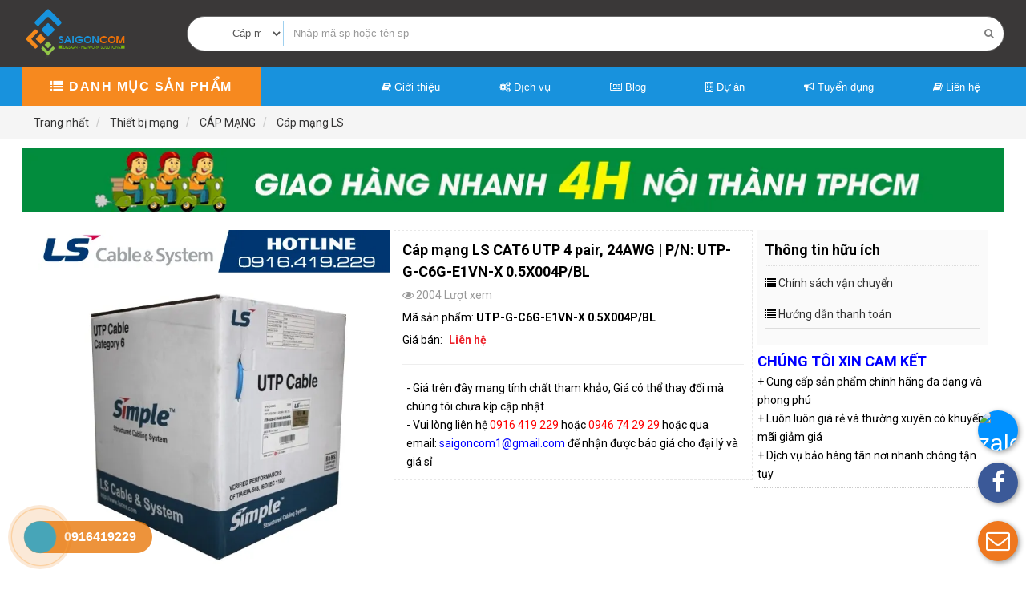

--- FILE ---
content_type: text/html; charset=utf-8
request_url: https://phukiencongtrinh.com/cap-mang-ls/cap-mang-ls-cat6-utp-4-pair-24awg-p-n-utp-g-c6g-e1vn-x-0-5x004p-bl.html
body_size: 24677
content:
<!DOCTYPE html>
	<html lang="vi" xmlns="http://www.w3.org/1999/xhtml" prefix="og: http://ogp.me/ns#">
	<head>
<title>Cáp mạng LS CAT6 UTP 4 pair, 24AWG | P&#x002F;N&#x3A; UTP-G-C6G-E1VN-X 0.5X004P&#x002F;BL</title>
<meta name="description" content="Mua cáp mạng LS Cat6 UTP 24AWG, lõi đồng đặc, màu xám, vỏ PVC, CMX | P&#x002F;N&#x3A;&amp;nbsp;UTP-G-C6G-E1VN-X 0.5X004P&#x002F;BL | Hàng có sẵn kho TPHCM | Giao hàng trên toàn quốc" />
<meta name="keywords" content="cáp mạng cat6" />
<meta name="news_keywords" content="cáp mạng cat6" />
<meta name="author" content="CÔNG TY TNHH TM DV SÀI GÒN HOÀNG GIA" />
<meta name="copyright" content="CÔNG TY TNHH TM DV SÀI GÒN HOÀNG GIA &#91;saigoncom1@gmail.com&#93;" />
<meta name="robots" content="index, archive, follow, noodp" />
<meta name="googlebot" content="index,archive,follow,noodp" />
<meta name="msnbot" content="all,index,follow" />
<meta name="msvalidate.01" content="D02CE48463000FD28F9BFD93E80ECC0F" />
<meta name="geo.region" content="VN" />
<meta name="geo.placename" content="Ho Chi Minh City" />
<meta name="geo.position" content="10.828418;106.620223" />
<meta name="ICBM" content="10.828418, 106.620223" />
<meta name="google-site-verification" content="kbgCfYX3Jc_ub1j_DtBQ_0BSMR_-5vAd0uFYS6M7mS4" />
<meta name="og:locale" content="vi_VN" />
<meta name="p:domain_verify" content="449d361691d846f92430420ad25ec152" />
<meta name="theme-color" content="#3D8DC9" />
<meta name="generator" content="NukeViet 4.x" />
<meta name="viewport" content="width=device-width,minimum-scale=1, initial-scale=1" />
<meta http-equiv="Content-Type" content="text/html; charset=utf-8" />
<meta property="fb:app_id" content="1458013214240454" />
<meta property="fb:admins" content="100000178987396" />
<meta property="og:title" content="Cáp mạng LS CAT6 UTP 4 pair, 24AWG | P&#x002F;N&#x3A; UTP-G-C6G-E1VN-X 0.5X004P&#x002F;BL" />
<meta property="og:type" content="website" />
<meta property="og:description" content="Mua cáp mạng LS Cat6 UTP 24AWG, lõi đồng đặc, màu xám, vỏ PVC, CMX | P&#x002F;N&#x3A;&amp;nbsp;UTP-G-C6G-E1VN-X 0.5X004P&#x002F;BL | Hàng có sẵn kho TPHCM | Giao hàng trên toàn quốc" />
<meta property="og:site_name" content="CÔNG TY TNHH TM DV SÀI GÒN HOÀNG GIA" />
<meta property="og:image" content="https://phukiencongtrinh.com/uploads/shops/cap-mang-ls/cap-mang-ls-cat6-24awg-utp-g-c6g-e1vn-x-05x004p-bl.jpg" />
<meta property="og:url" content="https://phukiencongtrinh.com/cap-mang-ls/cap-mang-ls-cat6-utp-4-pair-24awg-p-n-utp-g-c6g-e1vn-x-0-5x004p-bl.html" />
<meta property="fb:app_id" content="1458013214240454" />
<link rel="shortcut icon" href="/uploads/logo_dung.jpg">
<link rel="canonical" href="https://phukiencongtrinh.com/cap-mang-ls/cap-mang-ls-cat6-utp-4-pair-24awg-p-n-utp-g-c6g-e1vn-x-0-5x004p-bl.html">
<link href="https://plus.google.com/u/0/115513922955092779082" rel="publisher">
<link rel="StyleSheet" href="/assets/css/font-awesome.min.css">
<link rel="StyleSheet" href="/themes/default/css/bootstrap.min.css">
<link rel="StyleSheet" href="/themes/default/css/style.css">
<link rel="StyleSheet" href="/themes/default/css/style.responsive.css">
<link rel="StyleSheet" href="/themes/default/css/shops.css">
<link rel="stylesheet" href="https://fonts.googleapis.com/css?family=Roboto+Condensed" />
<link rel="stylesheet" type="text/css"	href="/themes/default/css/block_branch.css" />
<style type="text/css">
	/********************/
/***CONTACT BUTTON***/
/********************/
#contactButton {
  /* background: red; */
  z-index: 999999;
  position: fixed;
  width: 50px;
  bottom: 20px;
  right: 10px;
}

#shadow-element {
    box-shadow: 2px 2px 6px rgba(0,0,0,0.4);
    z-index: 99;
}

.contact-button {
  width: 50px;
  height: 50px;
  line-height: 50px;
  font-size: 30px;
  display: inline-block;
  text-align: center;
  color: #fff !important;
  border-radius: 50%;
  overflow: hidden;
}

.contact-button:hover,
.contact-button:active,
.contact-button:focus,
.contact-button:visited {
  color: #fff !important;
}

.shadow {
    box-shadow: 2px 2px 6px rgba(0,0,0,0.4);
}

.shadow:hover {
  box-shadow: 2px 2px 6px rgba(0,0,0,0.7);
}

.main-button {
  -webkit-transition: transform 0.7s; /* Safari */
  transition: transform 0.7s;
  box-shadow: none !important
}

.main-button.up {
  transform: rotate(720deg);
}

.contact-button-out {
  display: none !important
}

#firstButton{
  position: absolute;
  bottom: 0px;
  left: 0px;
  z-index: 100;
}

#secondButton {
  position: absolute;
  bottom: 65px;
  left: 0px;
  z-index: 98;
  opacity: 1;
  -webkit-transition: bottom 0.7s, opacity 0.4s; /* Safari */
  transition: bottom 0.7s, opacity 0.4s;
}

#thirdButton {
  position: absolute;
  bottom: 130px;
  left: 0px;
  z-index: 97;
  opacity: 1;
  -webkit-transition: bottom 0.7s, opacity 0.4s; /* Safari */
  transition: bottom 0.7s, opacity 0.4s;
}

/* #thirdButton.up { */
  /* bottom: 130px; */
  /* opacity: 1; */
/* } */

#fourthButton {
  position: absolute;
  bottom: 195px;
  left: 0px;
  z-index: 96;
  opacity: 1;
  -webkit-transition: bottom 0.7s, opacity 0.4s; /* Safari */
  transition: bottom 0.7s, opacity 0.4s;
}

#fourthButton.up {
  bottom: 195px;
  opacity: 1;
}

#fifthButton {
  position: absolute;
  bottom: 260px;
  left: 0px;
  z-index: 95;
  opacity: 1;
  -webkit-transition: bottom 0.7s, opacity 0.4s; /* Safari */
  transition: bottom 0.7s, opacity 0.4s;
}

/* #fifthButton.up { */
  /* bottom: 260px; */
  /* opacity: 1; */
/* } */

#sixthButton {
  position: absolute;
  bottom: 325px;
  left: 0px;
  z-index: 94;
  opacity: 1;
  -webkit-transition: bottom 0.7s, opacity 0.4s; /* Safari */
  transition: bottom 0.7s, opacity 0.4s;
}

/* #sixthButton.up { */
  /* bottom: 325px; */
  /* opacity: 1; */
/* } */

#seventhButton {
  position: absolute;
  bottom: 390px;
  left: 0px;
  z-index: 93;
  opacity: 1;
  -webkit-transition: bottom 0.7s, opacity 0.4s; /* Safari */
  transition: bottom 0.7s, opacity 0.4s;
}

/* #seventhButton.up { */
  /* bottom: 390px; */
  /* opacity: 1; */
/* } */
/* pHONE CALL */
.quick-alo-ph-circle,
.quick-alo-phone {
    width: 100px;
    height: 100px;
    background-color: transparent
}

.hotline-phone-ring,
.quick-alo-phone {
    -webkit-backface-visibility: hidden;
    backface-visibility: hidden;
    cursor: pointer
}

.alo-floating,
.hotline-bar,
.phone_text {
    white-space: nowrap;
    line-height: 40px
}

@-webkit-keyframes quick-alo-circle-anim {
    0% {
        -webkit-transform: rotate(0) scale(.5) skew(1deg);
        -webkit-opacity: .1
    }

    30% {
        -webkit-transform: rotate(0) scale(.7) skew(1deg);
        -webkit-opacity: .5
    }

    100% {
        -webkit-transform: rotate(0) scale(1) skew(1deg);
        -webkit-opacity: .1
    }
}

@keyframes quick-alo-circle-anim {
    0% {
        -webkit-transform: rotate(0) scale(.5) skew(1deg);
        -webkit-opacity: .1
    }

    30% {
        -webkit-transform: rotate(0) scale(.7) skew(1deg);
        -webkit-opacity: .5
    }

    100% {
        -webkit-transform: rotate(0) scale(1) skew(1deg);
        -webkit-opacity: .1
    }
}

@-webkit-keyframes quick-alo-circle-fill-anim {

    0%,
    100% {
        -moz-transform: rotate(0) scale(.7) skew(1deg);
        opacity: .2
    }

    50% {
        -moz-transform: rotate(0) -moz-scale(1) skew(1deg);
        opacity: .2
    }
}

@keyframes quick-alo-circle-fill-anim {

    0%,
    100% {
        -moz-transform: rotate(0) scale(.7) skew(1deg);
        opacity: .2
    }

    50% {
        -moz-transform: rotate(0) -moz-scale(1) skew(1deg);
        opacity: .2
    }
}
@-webkit-keyframes quick-alo-circle-img-anim {

    0%,
    100%,
    50% {
        -webkit-transform: rotate(0) scale(1) skew(1deg);
        transform: rotate(0) scale(1) skew(1deg)
    }

    10%,
    30% {
        -webkit-transform: rotate(-25deg) scale(1) skew(1deg);
        transform: rotate(-25deg) scale(1) skew(1deg)
    }

    20%,
    40% {
        -webkit-transform: rotate(25deg) scale(1) skew(1deg);
        transform: rotate(25deg) scale(1) skew(1deg)
    }
}
@keyframes quick-alo-circle-img-anim {

    0%,
    100%,
    50% {
        -webkit-transform: rotate(0) scale(1) skew(1deg);
        transform: rotate(0) scale(1) skew(1deg)
    }

    10%,
    30% {
        -webkit-transform: rotate(-25deg) scale(1) skew(1deg);
        transform: rotate(-25deg) scale(1) skew(1deg)
    }

    20%,
    40% {
        -webkit-transform: rotate(25deg) scale(1) skew(1deg);
        transform: rotate(25deg) scale(1) skew(1deg)
    }
}

.quick-alo-phone {
    position: fixed;
    visibility: hidden;
    text-align: center;
    display: inline-block;
    z-index: 200000 !important;
    -webkit-transform: translateZ(0);
    transform: translateZ(0);
    -webkit-transition: visibility .5s;
    -o-transition: visibility .5s;
    transition: visibility .5s;
    bottom: 0;
    left: 0
}

.quick-alo-phone.quick-alo-hover,
.quick-alo-phone:hover {
    opacity: 1
}

.quick-alo-phone.quick-alo-show {
    visibility: visible
}

.quick-alo-phone.quick-alo-green .quick-alo-ph-circle {
    border-color: #00aff2;
    opacity: .5
}

.quick-alo-ph-circle,
.quick-alo-ph-circle-fill {
    -border-radius: 100%;
    opacity: .1;
    -webkit-transform-origin: 50% 50%;
    -ms-transform-origin: 50% 50%;
    transform-origin: 50% 50%;
    z-index: 999999;
    position: absolute
}

.quick-alo-ph-circle {
    border-radius: 100%;
    border: 2px solid rgba(30, 30, 30, .4);
    -webkit-animation: quick-alo-circle-anim 1.2s infinite ease-in-out;
    animation: quick-alo-circle-anim 1.2s infinite ease-in-out;
    -webkit-transition: all .5s;
    -o-transition: all .5s;
    transition: all .5s;
    -webkit-transform-origin: 50% 50%;
    -ms-transform-origin: 50% 50%;
    transform-origin: 50% 50%
}

.quick-alo-ph-circle-fill {
    width: 80px;
    height: 80px;
    top: 10px;
    left: 10px;
    background-color: #000;
    border-radius: 100%;
    border: 2px solid transparent;
    -webkit-animation: quick-alo-circle-fill-anim 2.3s infinite ease-in-out;
    animation: quick-alo-circle-fill-anim 2.3s infinite ease-in-out;
    -webkit-transition: all .5s;
    -o-transition: all .5s;
    transition: all .5s;
    -webkit-transform-origin: 50% 50%;
    -ms-transform-origin: 50% 50%;
    transform-origin: 50% 50%
}

.quick-alo-phone.quick-alo-green .quick-alo-ph-circle-fill {
    background-color: rgba(51, 122, 83, .7);
    opacity: .75 !important
}

.quick-alo-phone.quick-alo-green .quick-alo-ph-img-circle {
    background-color: #00aff2
}

.quick-alo-ph-img-circle {
    width: 40px;
    z-index: 999999;
    height: 40px;
    top: 30px;
    left: 30px;
    position: absolute;
    background: url(https://vn866.vn/uploads/icon-phone.png) center center no-repeat rgba(30, 30, 30, .1);
    border-radius: 100%;
    border: 2px solid transparent;
    opacity: .7;
    -webkit-animation: quick-alo-circle-img-anim 1s infinite ease-in-out;
    animation: quick-alo-circle-img-anim 1s infinite ease-in-out;
    -webkit-transform-origin: 50% 50%;
    -ms-transform-origin: 50% 50%;
    transform-origin: 50% 50%
}

.quick-alo-phone.quick-alo-green.quick-alo-hover .quick-alo-ph-circle-fill,
.quick-alo-phone.quick-alo-green:hover .quick-alo-ph-circle-fill {
    background-color: rgba(51, 122, 83, .7);
    opacity: .75 !important
}

.quick-alo-phone.quick-alo-green.quick-alo-hover .quick-alo-ph-img-circle,
.quick-alo-phone.quick-alo-green:hover .quick-alo-ph-img-circle {
    background-color: #75eb50
}

.quick-alo-phone.quick-alo-green.quick-alo-hover .quick-alo-ph-circle,
.quick-alo-phone.quick-alo-green:hover .quick-alo-ph-circle {
    border-color: #75eb50;
    opacity: .5
}

.phone_text {
    position: absolute;
    bottom: 30px;
    width: 160px;
    right: -170px;
    height: 40px;
    -webkit-transform: translateX(-50%);
    -ms-transform: translateX(-50%);
    transform: translateX(-50%);
    background: 0 0 !important;
    color: #FFF;
    font-size: 16px;
    padding: 0 10px 0 40px;
    font-weight: 700;
    border-radius: 50px
}

html .hotline-phone-1 .quick-alo-phone.quick-alo-green .quick-alo-ph-circle {
    border-color: rgba(255, 174, 77, .8) !important
}

html .hotline-phone-1 .phone_text,
html .hotline-phone-1 .quick-alo-phone.quick-alo-green .quick-alo-ph-circle-fill {
    background: rgba(233, 121, 10, .8) !important
}

.alo-floating {
    display: block;
    left: 10px;
    bottom: 10px;
    position: fixed;
    z-index: 9999;
    text-align: center;
    height: 40px;
    font-size: 14px;
    text-shadow: 1px 1px 0 #000;
    border-radius: 40px;
    cursor: pointer;
    max-width: 250px;
    overflow: hidden;
    -o-text-overflow: ellipsis;
    text-overflow: ellipsis;
    background: #e42222;
    padding: 0 10px
}

.alo-floating a {
    color: #FFF
}

.hotline-phone-ring-wrap {
    position: fixed;
    bottom: 0;
    left: 0;
    z-index: 999999
}

.hotline-phone-ring {
    position: relative;
    visibility: visible;
    background-color: transparent;
    width: 110px;
    height: 110px;
    z-index: 11;
    -webkit-transform: translateZ(0);
    transform: translateZ(0);
    -webkit-transition: visibility .5s;
    -o-transition: visibility .5s;
    transition: visibility .5s;
    left: 0;
    bottom: 0;
    display: block
}

.hotline-bar {
    position: absolute;
    background: #337ab7;
    height: 45px;
    padding: 0 10px 0 30px;
    background-size: 100%;
    cursor: pointer;
    -o-transition: all .8s;
    transition: all .8s;
    -webkit-transition: all .8s;
    z-index: 9;
    border-radius: 50px !important;
    left: 42px;
    bottom: 31px
}

.hotline-bar>a {
    color: #fff;
    text-decoration: none;
    font-size: 16px;
    font-weight: 700;
    text-indent: 32px;
    letter-spacing: 1px;
    display: block;
    line-height: 45px
}

.hotline-bar>a:active,
.hotline-bar>a:hover {
    color: #fff
}

</style>
<!-- Facebook Pixel Code -->
<noscript><img height="1" width="1" style="display:none"
  src="https://www.facebook.com/tr?id=1113677432300859&ev=PageView&noscript=1"
/></noscript>
<!-- End Facebook Pixel Code -->

<!-- Google Tag Manager -->
<!-- End Google Tag Manager -->

<!-- Google tag (gtag.js) -->
	</head>
	<body>
<!-- End Facebook Pixel Code -->
  <!-- Your customer chat code -->
  <div class="fb-customerchat"
    attribution=setup_tool
    page_id="135213117024657"
    theme_color="#0084ff"
    logged_in_greeting="Xin chào, tôi có thể giúp gì cho bạn?"
    logged_out_greeting="Xin chào, tôi có thể giúp gì cho bạn?">
  </div>
<noscript>
	<div class="alert alert-danger">Trình duyệt của bạn đã tắt chức năng hỗ trợ JavaScript.<br />Website chỉ làm việc khi bạn bật nó trở lại.<br />Để tham khảo cách bật JavaScript, hãy click chuột <a href="http://wiki.nukeviet.vn/support:browser:enable_javascript">vào đây</a>!</div>
</noscript>
<div class="wsmenucontainer clearfix">
	<header>
		<div class="wraper">
			<div class="container">
				<div id="header" class="row">
					<div class="logo col-xs-8 col-sm-6 col-md-4">
												<a title="CÔNG TY TNHH TM DV SÀI GÒN HOÀNG GIA" href="/">
						<img itemprop="image" src="/uploads/logo.png" width="128px" alt="CÔNG TY TNHH TM DV SÀI GÒN HOÀNG GIA" />
						</img></a>
												<span class="site_name">CÔNG TY TNHH TM DV SÀI GÒN HOÀNG GIA</span>
					</div>
					<div class="col-xs-24 col-sm-24 col-md-20">
						<div class="site-header-search search-desktop">
	<form class="input-group search-bar ultimate-search" id="search_form_shops" action="/" method="get" role="form" name="frm_search" onsubmit="return onsubmitsearch();">
		<span class="input-group-btn">
				<select  class="form-control cat-search" name="cata" id="cata">
					<option value="0">Danh mục</option>
										<option  value="197">Thiết bị mạng</option>
					<option  value="198">&nbsp;&nbsp;&nbsp;&nbsp;&nbsp;&nbsp;&nbsp;CÁP MẠNG</option>
					<option  value="215">&nbsp;&nbsp;&nbsp;&nbsp;&nbsp;&nbsp;&nbsp;&nbsp;&nbsp;&nbsp;Cáp mạng Commscope &#40;AMP&#41;</option>
					<option  value="406">&nbsp;&nbsp;&nbsp;&nbsp;&nbsp;&nbsp;&nbsp;&nbsp;&nbsp;&nbsp;Cáp mạng BenKa</option>
					<option selected="selected" value="511">&nbsp;&nbsp;&nbsp;&nbsp;&nbsp;&nbsp;&nbsp;&nbsp;&nbsp;&nbsp;Cáp mạng LS</option>
					<option  value="405">&nbsp;&nbsp;&nbsp;&nbsp;&nbsp;&nbsp;&nbsp;&nbsp;&nbsp;&nbsp;Cáp mạng Belden</option>
					<option  value="327">&nbsp;&nbsp;&nbsp;&nbsp;&nbsp;&nbsp;&nbsp;&nbsp;&nbsp;&nbsp;Cáp mạng Aipoo Link</option>
					<option  value="236">&nbsp;&nbsp;&nbsp;&nbsp;&nbsp;&nbsp;&nbsp;&nbsp;&nbsp;&nbsp;CÁP MẠNG PANDUIT</option>
					<option  value="105">&nbsp;&nbsp;&nbsp;&nbsp;&nbsp;&nbsp;&nbsp;&nbsp;&nbsp;&nbsp;CÁP MẠNG ALANTEK</option>
					<option  value="104">&nbsp;&nbsp;&nbsp;&nbsp;&nbsp;&nbsp;&nbsp;&nbsp;&nbsp;&nbsp;CÁP MẠNG GOLDEN LINK</option>
					<option  value="303">&nbsp;&nbsp;&nbsp;&nbsp;&nbsp;&nbsp;&nbsp;&nbsp;&nbsp;&nbsp;CÁP MẠNG HOSIWELL</option>
					<option  value="166">&nbsp;&nbsp;&nbsp;&nbsp;&nbsp;&nbsp;&nbsp;&nbsp;&nbsp;&nbsp;CÁP MẠNG SUPER LINK</option>
					<option  value="162">&nbsp;&nbsp;&nbsp;&nbsp;&nbsp;&nbsp;&nbsp;&nbsp;&nbsp;&nbsp;Cáp mạng Dintek</option>
					<option  value="356">&nbsp;&nbsp;&nbsp;&nbsp;&nbsp;&nbsp;&nbsp;&nbsp;&nbsp;&nbsp;Cáp mạng Golden Konek</option>
					<option  value="377">&nbsp;&nbsp;&nbsp;&nbsp;&nbsp;&nbsp;&nbsp;&nbsp;&nbsp;&nbsp;Cáp mạng DH-LINK</option>
					<option  value="393">&nbsp;&nbsp;&nbsp;&nbsp;&nbsp;&nbsp;&nbsp;&nbsp;&nbsp;&nbsp;Cáp mạng Vinacap</option>
					<option  value="414">&nbsp;&nbsp;&nbsp;&nbsp;&nbsp;&nbsp;&nbsp;&nbsp;&nbsp;&nbsp;Cáp mạng VIVANCO</option>
					<option  value="417">&nbsp;&nbsp;&nbsp;&nbsp;&nbsp;&nbsp;&nbsp;&nbsp;&nbsp;&nbsp;Cáp mạng TE-KRONE</option>
					<option  value="200">&nbsp;&nbsp;&nbsp;&nbsp;&nbsp;&nbsp;&nbsp;CÁP ĐIỆN THOẠI</option>
					<option  value="103">&nbsp;&nbsp;&nbsp;&nbsp;&nbsp;&nbsp;&nbsp;&nbsp;&nbsp;&nbsp;CÁP ĐIỆN THOẠI SACOM</option>
					<option  value="241">&nbsp;&nbsp;&nbsp;&nbsp;&nbsp;&nbsp;&nbsp;&nbsp;&nbsp;&nbsp;CÁP ĐIỆN THOẠI SAICOM</option>
					<option  value="410">&nbsp;&nbsp;&nbsp;&nbsp;&nbsp;&nbsp;&nbsp;&nbsp;&nbsp;&nbsp;CÁP ĐIỆN THOẠI BENKA</option>
					<option  value="416">&nbsp;&nbsp;&nbsp;&nbsp;&nbsp;&nbsp;&nbsp;&nbsp;&nbsp;&nbsp;CÁP ĐIỆN THOẠI KMP</option>
					<option  value="448">&nbsp;&nbsp;&nbsp;&nbsp;&nbsp;&nbsp;&nbsp;&nbsp;&nbsp;&nbsp;Cáp thoại Nexans</option>
					<option  value="201">&nbsp;&nbsp;&nbsp;&nbsp;&nbsp;&nbsp;&nbsp;CÁP ĐỒNG TRỤC</option>
					<option  value="208">&nbsp;&nbsp;&nbsp;&nbsp;&nbsp;&nbsp;&nbsp;&nbsp;&nbsp;&nbsp;CÁP ĐỒNG TRỤC GOLDEN LINK</option>
					<option  value="210">&nbsp;&nbsp;&nbsp;&nbsp;&nbsp;&nbsp;&nbsp;&nbsp;&nbsp;&nbsp;CÁP ĐỒNG TRỤC ALANTEK</option>
					<option  value="214">&nbsp;&nbsp;&nbsp;&nbsp;&nbsp;&nbsp;&nbsp;&nbsp;&nbsp;&nbsp;CÁP ĐỒNG TRỤC SUPER LINK</option>
					<option  value="301">&nbsp;&nbsp;&nbsp;&nbsp;&nbsp;&nbsp;&nbsp;&nbsp;&nbsp;&nbsp;CÁP ĐỒNG TRỤC HOSIWELL</option>
					<option  value="366">&nbsp;&nbsp;&nbsp;&nbsp;&nbsp;&nbsp;&nbsp;&nbsp;&nbsp;&nbsp;CÁP ĐỒNG TRỤC SUNNY</option>
					<option  value="411">&nbsp;&nbsp;&nbsp;&nbsp;&nbsp;&nbsp;&nbsp;&nbsp;&nbsp;&nbsp;CÁP ĐỒNG TRỤC BENKA</option>
					<option  value="179">&nbsp;&nbsp;&nbsp;&nbsp;&nbsp;&nbsp;&nbsp;CÁP THANG MÁY</option>
					<option  value="202">&nbsp;&nbsp;&nbsp;&nbsp;&nbsp;&nbsp;&nbsp;SWITCH</option>
					<option  value="358">&nbsp;&nbsp;&nbsp;&nbsp;&nbsp;&nbsp;&nbsp;&nbsp;&nbsp;&nbsp;SWITCH PLANET</option>
					<option  value="365">&nbsp;&nbsp;&nbsp;&nbsp;&nbsp;&nbsp;&nbsp;&nbsp;&nbsp;&nbsp;SWITCH LINKSYS</option>
					<option  value="367">&nbsp;&nbsp;&nbsp;&nbsp;&nbsp;&nbsp;&nbsp;&nbsp;&nbsp;&nbsp;SWITCH CISCO</option>
					<option  value="368">&nbsp;&nbsp;&nbsp;&nbsp;&nbsp;&nbsp;&nbsp;&nbsp;&nbsp;&nbsp;SWITCH HDPARAGON</option>
					<option  value="369">&nbsp;&nbsp;&nbsp;&nbsp;&nbsp;&nbsp;&nbsp;&nbsp;&nbsp;&nbsp;SWITCH GREENnet</option>
					<option  value="371">&nbsp;&nbsp;&nbsp;&nbsp;&nbsp;&nbsp;&nbsp;&nbsp;&nbsp;&nbsp;SWITCH Totolink</option>
					<option  value="372">&nbsp;&nbsp;&nbsp;&nbsp;&nbsp;&nbsp;&nbsp;&nbsp;&nbsp;&nbsp;SWITCH DAHUA</option>
					<option  value="373">&nbsp;&nbsp;&nbsp;&nbsp;&nbsp;&nbsp;&nbsp;&nbsp;&nbsp;&nbsp;SWITCH Vivotek</option>
					<option  value="374">&nbsp;&nbsp;&nbsp;&nbsp;&nbsp;&nbsp;&nbsp;&nbsp;&nbsp;&nbsp;SWITCH TP-LINK</option>
					<option  value="375">&nbsp;&nbsp;&nbsp;&nbsp;&nbsp;&nbsp;&nbsp;&nbsp;&nbsp;&nbsp;SWITCH UNIFI</option>
					<option  value="376">&nbsp;&nbsp;&nbsp;&nbsp;&nbsp;&nbsp;&nbsp;&nbsp;&nbsp;&nbsp;SWITCH HP</option>
					<option  value="378">&nbsp;&nbsp;&nbsp;&nbsp;&nbsp;&nbsp;&nbsp;&nbsp;&nbsp;&nbsp;SWITCH TRENDNET</option>
					<option  value="390">&nbsp;&nbsp;&nbsp;&nbsp;&nbsp;&nbsp;&nbsp;&nbsp;&nbsp;&nbsp;SWITCH IONNET</option>
					<option  value="400">&nbsp;&nbsp;&nbsp;&nbsp;&nbsp;&nbsp;&nbsp;&nbsp;&nbsp;&nbsp;SWITCH Mikrotik</option>
					<option  value="439">&nbsp;&nbsp;&nbsp;&nbsp;&nbsp;&nbsp;&nbsp;&nbsp;&nbsp;&nbsp;SWITCH Edge-CORE</option>
					<option  value="465">&nbsp;&nbsp;&nbsp;&nbsp;&nbsp;&nbsp;&nbsp;&nbsp;&nbsp;&nbsp;SWITCH RUIJIE</option>
					<option  value="113">&nbsp;&nbsp;&nbsp;&nbsp;&nbsp;&nbsp;&nbsp;THIẾT BỊ WIFI</option>
					<option  value="364">&nbsp;&nbsp;&nbsp;&nbsp;&nbsp;&nbsp;&nbsp;&nbsp;&nbsp;&nbsp;THIẾT BỊ WIFI LINKSYS</option>
					<option  value="379">&nbsp;&nbsp;&nbsp;&nbsp;&nbsp;&nbsp;&nbsp;&nbsp;&nbsp;&nbsp;THIẾT BỊ WIFI CISCO</option>
					<option  value="380">&nbsp;&nbsp;&nbsp;&nbsp;&nbsp;&nbsp;&nbsp;&nbsp;&nbsp;&nbsp;THIẾT BỊ WIFI TP-LINK</option>
					<option  value="381">&nbsp;&nbsp;&nbsp;&nbsp;&nbsp;&nbsp;&nbsp;&nbsp;&nbsp;&nbsp;THIẾT BỊ WIFI UNIFI</option>
					<option  value="382">&nbsp;&nbsp;&nbsp;&nbsp;&nbsp;&nbsp;&nbsp;&nbsp;&nbsp;&nbsp;THIẾT BỊ WIFI BUFFLO</option>
					<option  value="383">&nbsp;&nbsp;&nbsp;&nbsp;&nbsp;&nbsp;&nbsp;&nbsp;&nbsp;&nbsp;THIẾT BỊ WIFI CAMBIUM</option>
					<option  value="384">&nbsp;&nbsp;&nbsp;&nbsp;&nbsp;&nbsp;&nbsp;&nbsp;&nbsp;&nbsp;THIẾT BỊ WIFI DRAYTEK</option>
					<option  value="385">&nbsp;&nbsp;&nbsp;&nbsp;&nbsp;&nbsp;&nbsp;&nbsp;&nbsp;&nbsp;THIẾT BỊ WIFI TOTOLINK</option>
					<option  value="386">&nbsp;&nbsp;&nbsp;&nbsp;&nbsp;&nbsp;&nbsp;&nbsp;&nbsp;&nbsp;THIẾT BỊ WIFI ENGENIUS</option>
					<option  value="388">&nbsp;&nbsp;&nbsp;&nbsp;&nbsp;&nbsp;&nbsp;&nbsp;&nbsp;&nbsp;THIẾT BỊ WIFI EXTREME</option>
					<option  value="402">&nbsp;&nbsp;&nbsp;&nbsp;&nbsp;&nbsp;&nbsp;&nbsp;&nbsp;&nbsp;THIẾT BỊ WIFI IgniteNet</option>
					<option  value="408">&nbsp;&nbsp;&nbsp;&nbsp;&nbsp;&nbsp;&nbsp;&nbsp;&nbsp;&nbsp;THIẾT BỊ WIFI LIGOWAVE</option>
					<option  value="415">&nbsp;&nbsp;&nbsp;&nbsp;&nbsp;&nbsp;&nbsp;&nbsp;&nbsp;&nbsp;THIẾT BỊ WIFI HP</option>
					<option  value="419">&nbsp;&nbsp;&nbsp;&nbsp;&nbsp;&nbsp;&nbsp;&nbsp;&nbsp;&nbsp;BỘ THU PHÁT TÍN HIỆU CAMERA WIFI</option>
					<option  value="469">&nbsp;&nbsp;&nbsp;&nbsp;&nbsp;&nbsp;&nbsp;&nbsp;&nbsp;&nbsp;THIẾT BỊ WIFI RUIJIE</option>
					<option  value="204">&nbsp;&nbsp;&nbsp;&nbsp;&nbsp;&nbsp;&nbsp;ROUTER</option>
					<option  value="207">&nbsp;&nbsp;&nbsp;&nbsp;&nbsp;&nbsp;&nbsp;PHỤ KIỆN MẠNG</option>
					<option  value="209">&nbsp;&nbsp;&nbsp;&nbsp;&nbsp;&nbsp;&nbsp;&nbsp;&nbsp;&nbsp;ĐẦU BẤM MẠNG</option>
					<option  value="216">&nbsp;&nbsp;&nbsp;&nbsp;&nbsp;&nbsp;&nbsp;&nbsp;&nbsp;&nbsp;DÂY NHẢY - PATCH CORD</option>
					<option  value="447">&nbsp;&nbsp;&nbsp;&nbsp;&nbsp;&nbsp;&nbsp;&nbsp;&nbsp;&nbsp;&nbsp;&nbsp;&nbsp;Dây nhảy PANDUIT</option>
					<option  value="217">&nbsp;&nbsp;&nbsp;&nbsp;&nbsp;&nbsp;&nbsp;&nbsp;&nbsp;&nbsp;MẶT NẠ MẠNG - NHÂN MẠNG</option>
					<option  value="222">&nbsp;&nbsp;&nbsp;&nbsp;&nbsp;&nbsp;&nbsp;&nbsp;&nbsp;&nbsp;Patch Panel</option>
					<option  value="238">&nbsp;&nbsp;&nbsp;&nbsp;&nbsp;&nbsp;&nbsp;&nbsp;&nbsp;&nbsp;MODULE JACK</option>
					<option  value="167">&nbsp;&nbsp;&nbsp;&nbsp;&nbsp;&nbsp;&nbsp;&nbsp;&nbsp;&nbsp;MÁY TEST CÁP - DỤNG CỤ</option>
					<option  value="174">&nbsp;&nbsp;&nbsp;&nbsp;&nbsp;&nbsp;&nbsp;Thiết bị Panduit</option>
					<option  value="137">Thiết bị quang</option>
					<option  value="199">&nbsp;&nbsp;&nbsp;&nbsp;&nbsp;&nbsp;&nbsp;Dây cáp quang</option>
					<option  value="237">&nbsp;&nbsp;&nbsp;&nbsp;&nbsp;&nbsp;&nbsp;&nbsp;&nbsp;&nbsp;CÁP QUANG PANDUIT</option>
					<option  value="333">&nbsp;&nbsp;&nbsp;&nbsp;&nbsp;&nbsp;&nbsp;&nbsp;&nbsp;&nbsp;Cáp quang Single Mode</option>
					<option  value="334">&nbsp;&nbsp;&nbsp;&nbsp;&nbsp;&nbsp;&nbsp;&nbsp;&nbsp;&nbsp;Cáp quang Multimode</option>
					<option  value="413">&nbsp;&nbsp;&nbsp;&nbsp;&nbsp;&nbsp;&nbsp;&nbsp;&nbsp;&nbsp;CÁP QUANG SAICOM</option>
					<option  value="317">&nbsp;&nbsp;&nbsp;&nbsp;&nbsp;&nbsp;&nbsp;Bộ chuyển đổi quang điện</option>
					<option  value="322">&nbsp;&nbsp;&nbsp;&nbsp;&nbsp;&nbsp;&nbsp;Module Quang</option>
					<option  value="323">&nbsp;&nbsp;&nbsp;&nbsp;&nbsp;&nbsp;&nbsp;&nbsp;&nbsp;&nbsp;Module quang 1 sợi</option>
					<option  value="324">&nbsp;&nbsp;&nbsp;&nbsp;&nbsp;&nbsp;&nbsp;&nbsp;&nbsp;&nbsp;Module quang 2 sợi</option>
					<option  value="320">&nbsp;&nbsp;&nbsp;&nbsp;&nbsp;&nbsp;&nbsp;Dây nhảy quang</option>
					<option  value="321">&nbsp;&nbsp;&nbsp;&nbsp;&nbsp;&nbsp;&nbsp;ODF quang</option>
					<option  value="399">&nbsp;&nbsp;&nbsp;&nbsp;&nbsp;&nbsp;&nbsp;Măng xông Quang</option>
					<option  value="319">&nbsp;&nbsp;&nbsp;&nbsp;&nbsp;&nbsp;&nbsp;Dụng cụ làm quang</option>
					<option  value="211">Cáp tín hiệu</option>
					<option  value="395">&nbsp;&nbsp;&nbsp;&nbsp;&nbsp;&nbsp;&nbsp;Cáp benka</option>
					<option  value="325">&nbsp;&nbsp;&nbsp;&nbsp;&nbsp;&nbsp;&nbsp;Cáp tín hiệu Belden</option>
					<option  value="355">&nbsp;&nbsp;&nbsp;&nbsp;&nbsp;&nbsp;&nbsp;Cáp điện Sangjin</option>
					<option  value="420">&nbsp;&nbsp;&nbsp;&nbsp;&nbsp;&nbsp;&nbsp;Cáp HELUKABEL</option>
					<option  value="570">&nbsp;&nbsp;&nbsp;&nbsp;&nbsp;&nbsp;&nbsp;Cáp tín hiệu Alantek</option>
					<option  value="464">&nbsp;&nbsp;&nbsp;&nbsp;&nbsp;&nbsp;&nbsp;Cáp TRIO KABLO</option>
					<option  value="455">&nbsp;&nbsp;&nbsp;&nbsp;&nbsp;&nbsp;&nbsp;CÁP LAPP KABEL</option>
					<option  value="573">&nbsp;&nbsp;&nbsp;&nbsp;&nbsp;&nbsp;&nbsp;Cáp tín hiệu Imatek</option>
					<option  value="27">THIẾT BỊ ĐIỆN</option>
					<option  value="533">&nbsp;&nbsp;&nbsp;&nbsp;&nbsp;&nbsp;&nbsp;Thiết bị điện MPE</option>
					<option  value="535">&nbsp;&nbsp;&nbsp;&nbsp;&nbsp;&nbsp;&nbsp;&nbsp;&nbsp;&nbsp;MPE S70</option>
					<option  value="536">&nbsp;&nbsp;&nbsp;&nbsp;&nbsp;&nbsp;&nbsp;&nbsp;&nbsp;&nbsp;MPE A20</option>
					<option  value="537">&nbsp;&nbsp;&nbsp;&nbsp;&nbsp;&nbsp;&nbsp;&nbsp;&nbsp;&nbsp;MPE A30</option>
					<option  value="542">&nbsp;&nbsp;&nbsp;&nbsp;&nbsp;&nbsp;&nbsp;&nbsp;&nbsp;&nbsp;MPE A50</option>
					<option  value="538">&nbsp;&nbsp;&nbsp;&nbsp;&nbsp;&nbsp;&nbsp;&nbsp;&nbsp;&nbsp;MPE A60</option>
					<option  value="539">&nbsp;&nbsp;&nbsp;&nbsp;&nbsp;&nbsp;&nbsp;&nbsp;&nbsp;&nbsp;MPE A70</option>
					<option  value="541">&nbsp;&nbsp;&nbsp;&nbsp;&nbsp;&nbsp;&nbsp;&nbsp;&nbsp;&nbsp;MPE B20</option>
					<option  value="515">&nbsp;&nbsp;&nbsp;&nbsp;&nbsp;&nbsp;&nbsp;Thiết bị điện UTEN</option>
					<option  value="517">&nbsp;&nbsp;&nbsp;&nbsp;&nbsp;&nbsp;&nbsp;&nbsp;&nbsp;&nbsp;UTEN V6.0</option>
					<option  value="531">&nbsp;&nbsp;&nbsp;&nbsp;&nbsp;&nbsp;&nbsp;&nbsp;&nbsp;&nbsp;UTEN V3.0</option>
					<option  value="540">&nbsp;&nbsp;&nbsp;&nbsp;&nbsp;&nbsp;&nbsp;Thiết bị điện Panasonic</option>
					<option  value="551">&nbsp;&nbsp;&nbsp;&nbsp;&nbsp;&nbsp;&nbsp;&nbsp;&nbsp;&nbsp;Ổ cắm công tắc Panasonic</option>
					<option  value="543">&nbsp;&nbsp;&nbsp;&nbsp;&nbsp;&nbsp;&nbsp;Thiết bị điện Schneider</option>
					<option  value="555">&nbsp;&nbsp;&nbsp;&nbsp;&nbsp;&nbsp;&nbsp;Thiết bị điện Philips</option>
					<option  value="516">&nbsp;&nbsp;&nbsp;&nbsp;&nbsp;&nbsp;&nbsp;Thiết bị điện DoBo</option>
					<option  value="288">&nbsp;&nbsp;&nbsp;&nbsp;&nbsp;&nbsp;&nbsp;Thiết bị điện Simon</option>
					<option  value="518">&nbsp;&nbsp;&nbsp;&nbsp;&nbsp;&nbsp;&nbsp;Thiết bị điện PATUO</option>
					<option  value="111">&nbsp;&nbsp;&nbsp;&nbsp;&nbsp;&nbsp;&nbsp;Dây cáp điện</option>
					<option  value="339">&nbsp;&nbsp;&nbsp;&nbsp;&nbsp;&nbsp;&nbsp;&nbsp;&nbsp;&nbsp;Cáp điện DaPhaCo</option>
					<option  value="394">&nbsp;&nbsp;&nbsp;&nbsp;&nbsp;&nbsp;&nbsp;&nbsp;&nbsp;&nbsp;Cáp điện CADIVI</option>
					<option  value="445">&nbsp;&nbsp;&nbsp;&nbsp;&nbsp;&nbsp;&nbsp;&nbsp;&nbsp;&nbsp;Cáp điện Thịnh Phát</option>
					<option  value="486">&nbsp;&nbsp;&nbsp;&nbsp;&nbsp;&nbsp;&nbsp;Ổ cắm âm bàn</option>
					<option  value="153">&nbsp;&nbsp;&nbsp;&nbsp;&nbsp;&nbsp;&nbsp;Ổ cắm âm sàn</option>
					<option  value="292">&nbsp;&nbsp;&nbsp;&nbsp;&nbsp;&nbsp;&nbsp;Ổ cắm công nghiệp</option>
					<option  value="291">&nbsp;&nbsp;&nbsp;&nbsp;&nbsp;&nbsp;&nbsp;Phích cắm công nghiệp</option>
					<option  value="389">&nbsp;&nbsp;&nbsp;&nbsp;&nbsp;&nbsp;&nbsp;&nbsp;&nbsp;&nbsp;Phích cắm PANASONIC</option>
					<option  value="289">&nbsp;&nbsp;&nbsp;&nbsp;&nbsp;&nbsp;&nbsp;Aptomat - MCB</option>
					<option  value="183">&nbsp;&nbsp;&nbsp;&nbsp;&nbsp;&nbsp;&nbsp;Thiết bị điện thông minh</option>
					<option  value="296">&nbsp;&nbsp;&nbsp;&nbsp;&nbsp;&nbsp;&nbsp;DÂY CÁP MPE</option>
					<option  value="297">&nbsp;&nbsp;&nbsp;&nbsp;&nbsp;&nbsp;&nbsp;Quạt hút âm trần - âm tường</option>
					<option  value="315">&nbsp;&nbsp;&nbsp;&nbsp;&nbsp;&nbsp;&nbsp;THIẾT BỊ ĐÓNG CẮT</option>
					<option  value="240">&nbsp;&nbsp;&nbsp;&nbsp;&nbsp;&nbsp;&nbsp;Phụ kiện điện khác</option>
					<option  value="468">&nbsp;&nbsp;&nbsp;&nbsp;&nbsp;&nbsp;&nbsp;Thiết bị điện LIOA</option>
					<option  value="470">&nbsp;&nbsp;&nbsp;&nbsp;&nbsp;&nbsp;&nbsp;MÁY CẦM TAY</option>
					<option  value="478">&nbsp;&nbsp;&nbsp;&nbsp;&nbsp;&nbsp;&nbsp;&nbsp;&nbsp;&nbsp;Dụng Cụ Dùng PIN</option>
					<option  value="479">&nbsp;&nbsp;&nbsp;&nbsp;&nbsp;&nbsp;&nbsp;&nbsp;&nbsp;&nbsp;Máy Khoan</option>
					<option  value="512">&nbsp;&nbsp;&nbsp;&nbsp;&nbsp;&nbsp;&nbsp;MÀN HÌNH HMI, PLC</option>
					<option  value="520">&nbsp;&nbsp;&nbsp;&nbsp;&nbsp;&nbsp;&nbsp;Relay</option>
					<option  value="521">&nbsp;&nbsp;&nbsp;&nbsp;&nbsp;&nbsp;&nbsp;Recloser</option>
					<option  value="522">&nbsp;&nbsp;&nbsp;&nbsp;&nbsp;&nbsp;&nbsp;Sứ cách điện</option>
					<option  value="553">&nbsp;&nbsp;&nbsp;&nbsp;&nbsp;&nbsp;&nbsp;Thiết bị điện Xiaomi</option>
					<option  value="62">Đèn LED</option>
					<option  value="560">&nbsp;&nbsp;&nbsp;&nbsp;&nbsp;&nbsp;&nbsp;Đèn LED ELINK</option>
					<option  value="554">&nbsp;&nbsp;&nbsp;&nbsp;&nbsp;&nbsp;&nbsp;Đèn LED MPE</option>
					<option  value="133">&nbsp;&nbsp;&nbsp;&nbsp;&nbsp;&nbsp;&nbsp;ĐÈN PARAGON</option>
					<option  value="557">&nbsp;&nbsp;&nbsp;&nbsp;&nbsp;&nbsp;&nbsp;Đèn LED Rạng Đông</option>
					<option  value="65">&nbsp;&nbsp;&nbsp;&nbsp;&nbsp;&nbsp;&nbsp;Bóng Đèn Philips</option>
					<option  value="561">&nbsp;&nbsp;&nbsp;&nbsp;&nbsp;&nbsp;&nbsp;Đèn LED Vinaled</option>
					<option  value="556">&nbsp;&nbsp;&nbsp;&nbsp;&nbsp;&nbsp;&nbsp;Đèn LED DVL</option>
					<option  value="559">&nbsp;&nbsp;&nbsp;&nbsp;&nbsp;&nbsp;&nbsp;Đèn LED AKT</option>
					<option  value="194">&nbsp;&nbsp;&nbsp;&nbsp;&nbsp;&nbsp;&nbsp;ĐÈN LED EDISON</option>
					<option  value="66">&nbsp;&nbsp;&nbsp;&nbsp;&nbsp;&nbsp;&nbsp;ĐÈN LED PANEL</option>
					<option  value="438">&nbsp;&nbsp;&nbsp;&nbsp;&nbsp;&nbsp;&nbsp;ĐÈN CHIẾU LOGO</option>
					<option  value="67">&nbsp;&nbsp;&nbsp;&nbsp;&nbsp;&nbsp;&nbsp;ĐÈN LED TREO TƯỜNG</option>
					<option  value="71">&nbsp;&nbsp;&nbsp;&nbsp;&nbsp;&nbsp;&nbsp;ĐÈN LED ỐP TRẦN</option>
					<option  value="437">&nbsp;&nbsp;&nbsp;&nbsp;&nbsp;&nbsp;&nbsp;ĐÈN LED TREO TRẦN</option>
					<option  value="73">&nbsp;&nbsp;&nbsp;&nbsp;&nbsp;&nbsp;&nbsp;ĐÈN LED NHÀ XƯỞNG</option>
					<option  value="243">&nbsp;&nbsp;&nbsp;&nbsp;&nbsp;&nbsp;&nbsp;ĐÈN CHIẾU GƯƠNG</option>
					<option  value="74">&nbsp;&nbsp;&nbsp;&nbsp;&nbsp;&nbsp;&nbsp;ĐÈN THẢ LED</option>
					<option  value="281">&nbsp;&nbsp;&nbsp;&nbsp;&nbsp;&nbsp;&nbsp;ĐÈN LED THOÁT HIỂM</option>
					<option  value="75">&nbsp;&nbsp;&nbsp;&nbsp;&nbsp;&nbsp;&nbsp;LED MODULE MA TRẬN</option>
					<option  value="293">&nbsp;&nbsp;&nbsp;&nbsp;&nbsp;&nbsp;&nbsp;ĐÈN TRACK LIGHT</option>
					<option  value="310">&nbsp;&nbsp;&nbsp;&nbsp;&nbsp;&nbsp;&nbsp;ĐÈN LED GỖ TRANG TRÍ</option>
					<option  value="77">&nbsp;&nbsp;&nbsp;&nbsp;&nbsp;&nbsp;&nbsp;ĐÈN LED QUẢNG CÁO</option>
					<option  value="403">&nbsp;&nbsp;&nbsp;&nbsp;&nbsp;&nbsp;&nbsp;ĐÈN SẠC</option>
					<option  value="284">&nbsp;&nbsp;&nbsp;&nbsp;&nbsp;&nbsp;&nbsp;PHỤ KIỆN ĐÈN LED</option>
					<option  value="432">&nbsp;&nbsp;&nbsp;&nbsp;&nbsp;&nbsp;&nbsp;&nbsp;&nbsp;&nbsp;Chóa đèn</option>
					<option  value="433">&nbsp;&nbsp;&nbsp;&nbsp;&nbsp;&nbsp;&nbsp;&nbsp;&nbsp;&nbsp;Đui đèn</option>
					<option  value="434">&nbsp;&nbsp;&nbsp;&nbsp;&nbsp;&nbsp;&nbsp;&nbsp;&nbsp;&nbsp;Dimmer đèn</option>
					<option  value="435">&nbsp;&nbsp;&nbsp;&nbsp;&nbsp;&nbsp;&nbsp;&nbsp;&nbsp;&nbsp;Phụ kiện đèn LED khác</option>
					<option  value="282">&nbsp;&nbsp;&nbsp;&nbsp;&nbsp;&nbsp;&nbsp;&nbsp;&nbsp;&nbsp;MÁNG ĐÈN LED</option>
					<option  value="563">&nbsp;&nbsp;&nbsp;&nbsp;&nbsp;&nbsp;&nbsp;Đèn LED Asia</option>
					<option  value="564">&nbsp;&nbsp;&nbsp;&nbsp;&nbsp;&nbsp;&nbsp;Đèn LED dây Việt Hàn</option>
					<option  value="311">Năng lượng mặt trời</option>
					<option  value="312">&nbsp;&nbsp;&nbsp;&nbsp;&nbsp;&nbsp;&nbsp;Tấm pin năng lượng mặt trời</option>
					<option  value="401">&nbsp;&nbsp;&nbsp;&nbsp;&nbsp;&nbsp;&nbsp;Đèn LED năng lượng mặt trời</option>
					<option  value="477">&nbsp;&nbsp;&nbsp;&nbsp;&nbsp;&nbsp;&nbsp;Camera năng lượng mặt trời</option>
					<option  value="499">&nbsp;&nbsp;&nbsp;&nbsp;&nbsp;&nbsp;&nbsp;Thiết bị vệ sinh pin mặt trời</option>
					<option  value="348">&nbsp;&nbsp;&nbsp;&nbsp;&nbsp;&nbsp;&nbsp;Phụ kiện pin mặt trời</option>
					<option  value="457">&nbsp;&nbsp;&nbsp;&nbsp;&nbsp;&nbsp;&nbsp;Cáp điện Solar</option>
					<option  value="454">&nbsp;&nbsp;&nbsp;&nbsp;&nbsp;&nbsp;&nbsp;Aptomat DC</option>
					<option  value="441">&nbsp;&nbsp;&nbsp;&nbsp;&nbsp;&nbsp;&nbsp;Chống sét DC</option>
					<option  value="485">&nbsp;&nbsp;&nbsp;&nbsp;&nbsp;&nbsp;&nbsp;Cầu chì DC</option>
					<option  value="483">&nbsp;&nbsp;&nbsp;&nbsp;&nbsp;&nbsp;&nbsp;Tủ điện Solar</option>
					<option  value="460">&nbsp;&nbsp;&nbsp;&nbsp;&nbsp;&nbsp;&nbsp;Inveter độc lập</option>
					<option  value="344">&nbsp;&nbsp;&nbsp;&nbsp;&nbsp;&nbsp;&nbsp;Bộ Inverter năng lượng mặt trời</option>
					<option  value="451">&nbsp;&nbsp;&nbsp;&nbsp;&nbsp;&nbsp;&nbsp;&nbsp;&nbsp;&nbsp;On-Grid</option>
					<option  value="450">&nbsp;&nbsp;&nbsp;&nbsp;&nbsp;&nbsp;&nbsp;Bộ xạc ắc quy</option>
					<option  value="444">Bình ắc quy</option>
					<option  value="505">&nbsp;&nbsp;&nbsp;&nbsp;&nbsp;&nbsp;&nbsp;Ắc quy Newmax</option>
					<option  value="501">&nbsp;&nbsp;&nbsp;&nbsp;&nbsp;&nbsp;&nbsp;Ắc quy Vision</option>
					<option  value="502">&nbsp;&nbsp;&nbsp;&nbsp;&nbsp;&nbsp;&nbsp;Ắc quy Long</option>
					<option  value="503">&nbsp;&nbsp;&nbsp;&nbsp;&nbsp;&nbsp;&nbsp;Ắc quy Largestar</option>
					<option  value="504">&nbsp;&nbsp;&nbsp;&nbsp;&nbsp;&nbsp;&nbsp;Ắc quy Narada</option>
					<option  value="458">&nbsp;&nbsp;&nbsp;&nbsp;&nbsp;&nbsp;&nbsp;Pin Lithium</option>
					<option  value="528">&nbsp;&nbsp;&nbsp;&nbsp;&nbsp;&nbsp;&nbsp;Ắc quy LVTOPSUN</option>
					<option  value="569">&nbsp;&nbsp;&nbsp;&nbsp;&nbsp;&nbsp;&nbsp;Ắc quy Phoenix</option>
					<option  value="223">Tủ rack</option>
					<option  value="234">&nbsp;&nbsp;&nbsp;&nbsp;&nbsp;&nbsp;&nbsp;Phụ kiện tủ rack</option>
					<option  value="424">&nbsp;&nbsp;&nbsp;&nbsp;&nbsp;&nbsp;&nbsp;&nbsp;&nbsp;&nbsp;Ổ cắm điện tủ rack</option>
					<option  value="425">&nbsp;&nbsp;&nbsp;&nbsp;&nbsp;&nbsp;&nbsp;&nbsp;&nbsp;&nbsp;Khay tủ rack</option>
					<option  value="426">&nbsp;&nbsp;&nbsp;&nbsp;&nbsp;&nbsp;&nbsp;&nbsp;&nbsp;&nbsp;Nắp che tủ rack</option>
					<option  value="328">Tủ điện</option>
					<option  value="492">&nbsp;&nbsp;&nbsp;&nbsp;&nbsp;&nbsp;&nbsp;Tủ điện âm tường</option>
					<option  value="526">&nbsp;&nbsp;&nbsp;&nbsp;&nbsp;&nbsp;&nbsp;Vỏ tủ điện kim loại</option>
					<option  value="25">BÁO CHÁY - BÁO TRỘM</option>
					<option  value="84">&nbsp;&nbsp;&nbsp;&nbsp;&nbsp;&nbsp;&nbsp;Báo trộm KAWASAN</option>
					<option  value="287">&nbsp;&nbsp;&nbsp;&nbsp;&nbsp;&nbsp;&nbsp;Báo động ATA</option>
					<option  value="121">&nbsp;&nbsp;&nbsp;&nbsp;&nbsp;&nbsp;&nbsp;Báo trộm PICOTECH</option>
					<option  value="175">&nbsp;&nbsp;&nbsp;&nbsp;&nbsp;&nbsp;&nbsp;Báo động DAHUA</option>
					<option  value="130">&nbsp;&nbsp;&nbsp;&nbsp;&nbsp;&nbsp;&nbsp;BÁO ĐỘNG ESCORT</option>
					<option  value="308">&nbsp;&nbsp;&nbsp;&nbsp;&nbsp;&nbsp;&nbsp;Báo động JABLOTRON</option>
					<option  value="184">&nbsp;&nbsp;&nbsp;&nbsp;&nbsp;&nbsp;&nbsp;Báo động PARADOX</option>
					<option  value="283">&nbsp;&nbsp;&nbsp;&nbsp;&nbsp;&nbsp;&nbsp;Báo động tia hồng ngoại</option>
					<option  value="136">&nbsp;&nbsp;&nbsp;&nbsp;&nbsp;&nbsp;&nbsp;Chuông cửa HIKVISION</option>
					<option  value="139">&nbsp;&nbsp;&nbsp;&nbsp;&nbsp;&nbsp;&nbsp;CHUÔNG CỬA</option>
					<option  value="160">&nbsp;&nbsp;&nbsp;&nbsp;&nbsp;&nbsp;&nbsp;KHÓA VÂN TAY</option>
					<option  value="316">&nbsp;&nbsp;&nbsp;&nbsp;&nbsp;&nbsp;&nbsp;Báo trộm SmartZ</option>
					<option  value="326">&nbsp;&nbsp;&nbsp;&nbsp;&nbsp;&nbsp;&nbsp;NETWORX</option>
					<option  value="357">&nbsp;&nbsp;&nbsp;&nbsp;&nbsp;&nbsp;&nbsp;Timer</option>
					<option  value="436">&nbsp;&nbsp;&nbsp;&nbsp;&nbsp;&nbsp;&nbsp;Báo động Hochiki</option>
					<option  value="2">CAMERA QUAN SÁT</option>
					<option  value="29">&nbsp;&nbsp;&nbsp;&nbsp;&nbsp;&nbsp;&nbsp;Camera HIKVISION</option>
					<option  value="30">&nbsp;&nbsp;&nbsp;&nbsp;&nbsp;&nbsp;&nbsp;Camera KBVISION</option>
					<option  value="567">&nbsp;&nbsp;&nbsp;&nbsp;&nbsp;&nbsp;&nbsp;Camera Ezviz</option>
					<option  value="568">&nbsp;&nbsp;&nbsp;&nbsp;&nbsp;&nbsp;&nbsp;Camera Ebitcam</option>
					<option  value="442">&nbsp;&nbsp;&nbsp;&nbsp;&nbsp;&nbsp;&nbsp;Camera Tiandy</option>
					<option  value="44">&nbsp;&nbsp;&nbsp;&nbsp;&nbsp;&nbsp;&nbsp;Camera HDPARAGON</option>
					<option  value="31">&nbsp;&nbsp;&nbsp;&nbsp;&nbsp;&nbsp;&nbsp;Camera PANASONIC</option>
					<option  value="83">&nbsp;&nbsp;&nbsp;&nbsp;&nbsp;&nbsp;&nbsp;Camera HUVIRON</option>
					<option  value="38">&nbsp;&nbsp;&nbsp;&nbsp;&nbsp;&nbsp;&nbsp;Camera DAHUA</option>
					<option  value="32">&nbsp;&nbsp;&nbsp;&nbsp;&nbsp;&nbsp;&nbsp;Camera eView</option>
					<option  value="42">&nbsp;&nbsp;&nbsp;&nbsp;&nbsp;&nbsp;&nbsp;Camera SONY</option>
					<option  value="33">&nbsp;&nbsp;&nbsp;&nbsp;&nbsp;&nbsp;&nbsp;Camera VANTECH</option>
					<option  value="181">&nbsp;&nbsp;&nbsp;&nbsp;&nbsp;&nbsp;&nbsp;CAMERA Pravis</option>
					<option  value="116">&nbsp;&nbsp;&nbsp;&nbsp;&nbsp;&nbsp;&nbsp;Camera Vivotek</option>
					<option  value="127">&nbsp;&nbsp;&nbsp;&nbsp;&nbsp;&nbsp;&nbsp;Bàn điều khiển</option>
					<option  value="155">&nbsp;&nbsp;&nbsp;&nbsp;&nbsp;&nbsp;&nbsp;Camera HONEYWELL</option>
					<option  value="56">&nbsp;&nbsp;&nbsp;&nbsp;&nbsp;&nbsp;&nbsp;Camera hành trình JSC</option>
					<option  value="58">&nbsp;&nbsp;&nbsp;&nbsp;&nbsp;&nbsp;&nbsp;Camera hành trình PICO</option>
					<option  value="254">ĐẦU GHI CAMERA</option>
					<option  value="256">&nbsp;&nbsp;&nbsp;&nbsp;&nbsp;&nbsp;&nbsp;Đầu ghi IP 4 kênh</option>
					<option  value="257">&nbsp;&nbsp;&nbsp;&nbsp;&nbsp;&nbsp;&nbsp;Đầu ghi IP 8 kênh</option>
					<option  value="258">&nbsp;&nbsp;&nbsp;&nbsp;&nbsp;&nbsp;&nbsp;Đầu ghi IP 16 kênh</option>
					<option  value="259">&nbsp;&nbsp;&nbsp;&nbsp;&nbsp;&nbsp;&nbsp;Đầu ghi IP 32 kênh</option>
					<option  value="260">&nbsp;&nbsp;&nbsp;&nbsp;&nbsp;&nbsp;&nbsp;Đầu ghi IP 48 kênh</option>
					<option  value="261">&nbsp;&nbsp;&nbsp;&nbsp;&nbsp;&nbsp;&nbsp;Đầu ghi IP 64 kênh</option>
					<option  value="255">&nbsp;&nbsp;&nbsp;&nbsp;&nbsp;&nbsp;&nbsp;Đầu ghi AHD</option>
					<option  value="263">&nbsp;&nbsp;&nbsp;&nbsp;&nbsp;&nbsp;&nbsp;Đầu ghi HDTVI</option>
					<option  value="264">&nbsp;&nbsp;&nbsp;&nbsp;&nbsp;&nbsp;&nbsp;Đầu ghi 5 trong 1</option>
					<option  value="290">&nbsp;&nbsp;&nbsp;&nbsp;&nbsp;&nbsp;&nbsp;Đầu ghi HDCVI</option>
					<option  value="156">Máy bộ đàm</option>
					<option  value="519">&nbsp;&nbsp;&nbsp;&nbsp;&nbsp;&nbsp;&nbsp;Bộ đàm motorola</option>
					<option  value="186">CAMERA NGỤY TRANG</option>
					<option  value="3">Tổng Đài Điện Thoại</option>
					<option  value="49">&nbsp;&nbsp;&nbsp;&nbsp;&nbsp;&nbsp;&nbsp;Tổng đài Panasonic</option>
					<option  value="115">&nbsp;&nbsp;&nbsp;&nbsp;&nbsp;&nbsp;&nbsp;Tổng đài Yeastar</option>
					<option  value="50">&nbsp;&nbsp;&nbsp;&nbsp;&nbsp;&nbsp;&nbsp;Tổng đài NEC</option>
					<option  value="53">&nbsp;&nbsp;&nbsp;&nbsp;&nbsp;&nbsp;&nbsp;Tổng đài TELECOM</option>
					<option  value="51">&nbsp;&nbsp;&nbsp;&nbsp;&nbsp;&nbsp;&nbsp;Tổng đài Adsun</option>
					<option  value="305">&nbsp;&nbsp;&nbsp;&nbsp;&nbsp;&nbsp;&nbsp;Tổng đài Dinstar</option>
					<option  value="306">&nbsp;&nbsp;&nbsp;&nbsp;&nbsp;&nbsp;&nbsp;Tổng đài Newrock</option>
					<option  value="52">&nbsp;&nbsp;&nbsp;&nbsp;&nbsp;&nbsp;&nbsp;Tổng đài PABX</option>
					<option  value="114">&nbsp;&nbsp;&nbsp;&nbsp;&nbsp;&nbsp;&nbsp;MÁY GHI ÂM</option>
					<option  value="171">&nbsp;&nbsp;&nbsp;&nbsp;&nbsp;&nbsp;&nbsp;Điện thoại để bàn</option>
					<option  value="161">&nbsp;&nbsp;&nbsp;&nbsp;&nbsp;&nbsp;&nbsp;Phụ kiện tổng đài</option>
					<option  value="466">&nbsp;&nbsp;&nbsp;&nbsp;&nbsp;&nbsp;&nbsp;Điện thoại Grandstream</option>
					<option  value="123">THIẾT BỊ ÂM THANH - HỘI NGHỊ</option>
					<option  value="124">&nbsp;&nbsp;&nbsp;&nbsp;&nbsp;&nbsp;&nbsp;ÂM THANH THÔNG BÁO TOA</option>
					<option  value="144">&nbsp;&nbsp;&nbsp;&nbsp;&nbsp;&nbsp;&nbsp;ÂM THANH THÔNG BÁO BOSS</option>
					<option  value="150">&nbsp;&nbsp;&nbsp;&nbsp;&nbsp;&nbsp;&nbsp;ÂM THANH ARIANG</option>
					<option  value="163">&nbsp;&nbsp;&nbsp;&nbsp;&nbsp;&nbsp;&nbsp;CÁP ÂM THANH</option>
					<option  value="4">MÁY VĂN PHÒNG- PROJECTOR</option>
					<option  value="118">&nbsp;&nbsp;&nbsp;&nbsp;&nbsp;&nbsp;&nbsp;MÁY CHIẾU VIEWSONIC</option>
					<option  value="154">&nbsp;&nbsp;&nbsp;&nbsp;&nbsp;&nbsp;&nbsp;MÀN HÌNH LCD</option>
					<option  value="159">&nbsp;&nbsp;&nbsp;&nbsp;&nbsp;&nbsp;&nbsp;MÁY CHIẾU CASIO</option>
					<option  value="164">&nbsp;&nbsp;&nbsp;&nbsp;&nbsp;&nbsp;&nbsp;MÁY CHIẾU EPSON</option>
					<option  value="165">&nbsp;&nbsp;&nbsp;&nbsp;&nbsp;&nbsp;&nbsp;MÀN CHIẾU</option>
					<option  value="178">&nbsp;&nbsp;&nbsp;&nbsp;&nbsp;&nbsp;&nbsp;MÁY CHIẾU VẬT THỂ 3D</option>
					<option  value="185">&nbsp;&nbsp;&nbsp;&nbsp;&nbsp;&nbsp;&nbsp;PHÒNG LAB NGOẠI NGỮ</option>
					<option  value="452">&nbsp;&nbsp;&nbsp;&nbsp;&nbsp;&nbsp;&nbsp;MÁY CHIẾU INFOCUT</option>
					<option  value="453">&nbsp;&nbsp;&nbsp;&nbsp;&nbsp;&nbsp;&nbsp;MAY CHIẾU NEC</option>
					<option  value="26">MÁY VĂN PHÒNG</option>
					<option  value="94">&nbsp;&nbsp;&nbsp;&nbsp;&nbsp;&nbsp;&nbsp;MÁY IN HÓA ĐƠN</option>
					<option  value="96">&nbsp;&nbsp;&nbsp;&nbsp;&nbsp;&nbsp;&nbsp;MÁY CHẤM CÔNG</option>
					<option  value="148">&nbsp;&nbsp;&nbsp;&nbsp;&nbsp;&nbsp;&nbsp;MÁY IN</option>
					<option  value="149">&nbsp;&nbsp;&nbsp;&nbsp;&nbsp;&nbsp;&nbsp;LINH KIỆN MÁY TÍNH</option>
					<option  value="168">&nbsp;&nbsp;&nbsp;&nbsp;&nbsp;&nbsp;&nbsp;MÁY IN TEM</option>
					<option  value="196">&nbsp;&nbsp;&nbsp;&nbsp;&nbsp;&nbsp;&nbsp;KASPERSKY</option>
					<option  value="140">THIẾT BỊ MÁY LẠNH</option>
					<option  value="141">&nbsp;&nbsp;&nbsp;&nbsp;&nbsp;&nbsp;&nbsp;MÁY LẠNH TREO TƯỜNG</option>
					<option  value="142">&nbsp;&nbsp;&nbsp;&nbsp;&nbsp;&nbsp;&nbsp;MÁY LẠNH ÁP TRẦN</option>
					<option  value="143">&nbsp;&nbsp;&nbsp;&nbsp;&nbsp;&nbsp;&nbsp;MÁY LẠNH TỦ ĐỨNG</option>
					<option  value="463">&nbsp;&nbsp;&nbsp;&nbsp;&nbsp;&nbsp;&nbsp;KHỚP NỐI ỐNG ĐỒNG</option>
					<option  value="472">&nbsp;&nbsp;&nbsp;&nbsp;&nbsp;&nbsp;&nbsp;MÁY LỌC KHÔNG KHÍ</option>
					<option  value="187">PHỤ KIỆN QUẢNG CÁO</option>
					<option  value="396">THIẾT BỊ PHÒNG CHÁY CHỮA CHÁY</option>
					<option  value="397">&nbsp;&nbsp;&nbsp;&nbsp;&nbsp;&nbsp;&nbsp;Bình C02 chữa cháy, bóng chữa cháy</option>
					<option  value="398">&nbsp;&nbsp;&nbsp;&nbsp;&nbsp;&nbsp;&nbsp;Đầu phun nước chữa cháy sprilker</option>
					<option  value="332">CỔNG TỰ ĐỘNG</option>
					<option  value="336">Vật tư thi công</option>
					<option  value="125">&nbsp;&nbsp;&nbsp;&nbsp;&nbsp;&nbsp;&nbsp;Thang - Máng cáp</option>
					<option  value="418">&nbsp;&nbsp;&nbsp;&nbsp;&nbsp;&nbsp;&nbsp;Nẹp dây điện vuông</option>
					<option  value="340">&nbsp;&nbsp;&nbsp;&nbsp;&nbsp;&nbsp;&nbsp;Nẹp bán nguyệt</option>
					<option  value="343">&nbsp;&nbsp;&nbsp;&nbsp;&nbsp;&nbsp;&nbsp;Nẹp nhựa lỗ</option>
					<option  value="421">&nbsp;&nbsp;&nbsp;&nbsp;&nbsp;&nbsp;&nbsp;Ống ruột gà</option>
					<option  value="110">&nbsp;&nbsp;&nbsp;&nbsp;&nbsp;&nbsp;&nbsp;Ống tròn luồn dây điện</option>
					<option  value="449">&nbsp;&nbsp;&nbsp;&nbsp;&nbsp;&nbsp;&nbsp;Ống nhựa xoắn HDPE</option>
					<option  value="347">&nbsp;&nbsp;&nbsp;&nbsp;&nbsp;&nbsp;&nbsp;Hộp vuông</option>
					<option  value="443">&nbsp;&nbsp;&nbsp;&nbsp;&nbsp;&nbsp;&nbsp;Cùm Omega</option>
					<option  value="337">&nbsp;&nbsp;&nbsp;&nbsp;&nbsp;&nbsp;&nbsp;Dây rút nhựa</option>
					<option  value="571">&nbsp;&nbsp;&nbsp;&nbsp;&nbsp;&nbsp;&nbsp;Dây rút Inox</option>
					<option  value="493">&nbsp;&nbsp;&nbsp;&nbsp;&nbsp;&nbsp;&nbsp;Bulong</option>
					<option  value="338">&nbsp;&nbsp;&nbsp;&nbsp;&nbsp;&nbsp;&nbsp;Băng Keo</option>
					<option  value="342">&nbsp;&nbsp;&nbsp;&nbsp;&nbsp;&nbsp;&nbsp;Tắc kê</option>
					<option  value="345">&nbsp;&nbsp;&nbsp;&nbsp;&nbsp;&nbsp;&nbsp;Ốc siết cáp</option>
					<option  value="346">&nbsp;&nbsp;&nbsp;&nbsp;&nbsp;&nbsp;&nbsp;Táp Lô</option>
					<option  value="423">&nbsp;&nbsp;&nbsp;&nbsp;&nbsp;&nbsp;&nbsp;Ty ren</option>
					<option  value="341">&nbsp;&nbsp;&nbsp;&nbsp;&nbsp;&nbsp;&nbsp;Dây mồi</option>
					<option  value="471">&nbsp;&nbsp;&nbsp;&nbsp;&nbsp;&nbsp;&nbsp;Nẹp nhôm</option>
					<option  value="484">&nbsp;&nbsp;&nbsp;&nbsp;&nbsp;&nbsp;&nbsp;Trụ đèn</option>
					<option  value="523">&nbsp;&nbsp;&nbsp;&nbsp;&nbsp;&nbsp;&nbsp;Đầu Cos</option>
					<option  value="524">&nbsp;&nbsp;&nbsp;&nbsp;&nbsp;&nbsp;&nbsp;&nbsp;&nbsp;&nbsp;Đầu cos bít SC, TL</option>
					<option  value="576">&nbsp;&nbsp;&nbsp;&nbsp;&nbsp;&nbsp;&nbsp;Lưỡi cắt</option>
					<option  value="601">&nbsp;&nbsp;&nbsp;&nbsp;&nbsp;&nbsp;&nbsp;Trần Nhôm</option>
					<option  value="643">&nbsp;&nbsp;&nbsp;&nbsp;&nbsp;&nbsp;&nbsp;Nẹp bo góc</option>
					<option  value="648">&nbsp;&nbsp;&nbsp;&nbsp;&nbsp;&nbsp;&nbsp;SÀN NÂNG</option>
					<option  value="649">&nbsp;&nbsp;&nbsp;&nbsp;&nbsp;&nbsp;&nbsp;Nẹp chỉ tường - trần nhà</option>
					<option  value="677">&nbsp;&nbsp;&nbsp;&nbsp;&nbsp;&nbsp;&nbsp;PAT KẾT NỘI SẮT HỘP</option>
					<option  value="270">PHỤ KIỆN</option>
					<option  value="91">&nbsp;&nbsp;&nbsp;&nbsp;&nbsp;&nbsp;&nbsp;Dây Cable HDMI</option>
					<option  value="349">&nbsp;&nbsp;&nbsp;&nbsp;&nbsp;&nbsp;&nbsp;HDMI ra AV</option>
					<option  value="351">&nbsp;&nbsp;&nbsp;&nbsp;&nbsp;&nbsp;&nbsp;HDMI sang VGA</option>
					<option  value="352">&nbsp;&nbsp;&nbsp;&nbsp;&nbsp;&nbsp;&nbsp;Bộ chia HDMI</option>
					<option  value="353">&nbsp;&nbsp;&nbsp;&nbsp;&nbsp;&nbsp;&nbsp;Bộ gộp HDMI</option>
					<option  value="350">&nbsp;&nbsp;&nbsp;&nbsp;&nbsp;&nbsp;&nbsp;Ổ cắm HDMI</option>
					<option  value="404">&nbsp;&nbsp;&nbsp;&nbsp;&nbsp;&nbsp;&nbsp;HDMI Âm Thanh</option>
					<option  value="430">&nbsp;&nbsp;&nbsp;&nbsp;&nbsp;&nbsp;&nbsp;HDMI nối dài</option>
					<option  value="271">&nbsp;&nbsp;&nbsp;&nbsp;&nbsp;&nbsp;&nbsp;Chuột - bàn phím</option>
					<option  value="272">&nbsp;&nbsp;&nbsp;&nbsp;&nbsp;&nbsp;&nbsp;Loa</option>
					<option  value="273">&nbsp;&nbsp;&nbsp;&nbsp;&nbsp;&nbsp;&nbsp;Micro Karaoke</option>
					<option  value="392">&nbsp;&nbsp;&nbsp;&nbsp;&nbsp;&nbsp;&nbsp;Cáp Micro USB</option>
					<option  value="90">&nbsp;&nbsp;&nbsp;&nbsp;&nbsp;&nbsp;&nbsp;Nguồn - Adapter</option>
					<option  value="87">&nbsp;&nbsp;&nbsp;&nbsp;&nbsp;&nbsp;&nbsp;Thẻ nhớ - USB - Ổ cứng</option>
					<option  value="86">&nbsp;&nbsp;&nbsp;&nbsp;&nbsp;&nbsp;&nbsp;PHỤ KIỆN CAMERA</option>
					<option  value="88">&nbsp;&nbsp;&nbsp;&nbsp;&nbsp;&nbsp;&nbsp;&nbsp;&nbsp;&nbsp;Bàn phím điều khiển</option>
					<option  value="89">&nbsp;&nbsp;&nbsp;&nbsp;&nbsp;&nbsp;&nbsp;&nbsp;&nbsp;&nbsp;Chân đế</option>
					<option  value="173">&nbsp;&nbsp;&nbsp;&nbsp;&nbsp;&nbsp;&nbsp;&nbsp;&nbsp;&nbsp;Dây cáp KVM 3 trong 1</option>
					<option  value="92">&nbsp;&nbsp;&nbsp;&nbsp;&nbsp;&nbsp;&nbsp;&nbsp;&nbsp;&nbsp;Ống kính camera</option>
					<option  value="112">&nbsp;&nbsp;&nbsp;&nbsp;&nbsp;&nbsp;&nbsp;&nbsp;&nbsp;&nbsp;Phụ kiên cáp quang</option>
					<option  value="93">&nbsp;&nbsp;&nbsp;&nbsp;&nbsp;&nbsp;&nbsp;Phụ kiên khác</option>
					<option  value="276">&nbsp;&nbsp;&nbsp;&nbsp;&nbsp;&nbsp;&nbsp;Pin dự phòng</option>
					<option  value="307">&nbsp;&nbsp;&nbsp;&nbsp;&nbsp;&nbsp;&nbsp;BỘ GIẢI MÃ</option>
					<option  value="391">&nbsp;&nbsp;&nbsp;&nbsp;&nbsp;&nbsp;&nbsp;Cáp chuyển đổi AV</option>
					<option  value="409">&nbsp;&nbsp;&nbsp;&nbsp;&nbsp;&nbsp;&nbsp;Balum chuyển đổi</option>
					<option  value="440">&nbsp;&nbsp;&nbsp;&nbsp;&nbsp;&nbsp;&nbsp;Bộ chia truyền hình cáp</option>
					<option  value="476">&nbsp;&nbsp;&nbsp;&nbsp;&nbsp;&nbsp;&nbsp;Phụ kiện Cylaid</option>
					<option  value="429">Pin các  loại</option>
					<option  value="461">VẬT TƯ XÂY DỰNG</option>
					<option  value="467">&nbsp;&nbsp;&nbsp;&nbsp;&nbsp;&nbsp;&nbsp;TẤM PANEL</option>
					<option  value="544">&nbsp;&nbsp;&nbsp;&nbsp;&nbsp;&nbsp;&nbsp;&nbsp;&nbsp;&nbsp;Tấm panel  khí chưng áp &#40;AAC&#41;</option>
					<option  value="545">&nbsp;&nbsp;&nbsp;&nbsp;&nbsp;&nbsp;&nbsp;&nbsp;&nbsp;&nbsp;Tấm panel bê tông bọt khí &#40;  ALC &#41;</option>
					<option  value="546">&nbsp;&nbsp;&nbsp;&nbsp;&nbsp;&nbsp;&nbsp;&nbsp;&nbsp;&nbsp;Tấm panel bê tông Xốp &#40; EPS&#41;</option>
					<option  value="547">&nbsp;&nbsp;&nbsp;&nbsp;&nbsp;&nbsp;&nbsp;&nbsp;&nbsp;&nbsp;Tấm panel tôn phòng lạnh &#40;EPS&#41;</option>
					<option  value="674">&nbsp;&nbsp;&nbsp;&nbsp;&nbsp;&nbsp;&nbsp;&nbsp;&nbsp;&nbsp;TẤM PANEL  BÊ TÔNG EPS &#40; chống nóng &#41;</option>
					<option  value="507">&nbsp;&nbsp;&nbsp;&nbsp;&nbsp;&nbsp;&nbsp;GẠCH NHẸ</option>
					<option  value="548">&nbsp;&nbsp;&nbsp;&nbsp;&nbsp;&nbsp;&nbsp;&nbsp;&nbsp;&nbsp;Gạch nhẹ bọt khí &#40;HG&#41;</option>
					<option  value="549">&nbsp;&nbsp;&nbsp;&nbsp;&nbsp;&nbsp;&nbsp;&nbsp;&nbsp;&nbsp;Gạch nhẹ chưng áp &#40; EB&#41;</option>
					<option  value="550">&nbsp;&nbsp;&nbsp;&nbsp;&nbsp;&nbsp;&nbsp;&nbsp;&nbsp;&nbsp;Gạch nhẹ hạt xốp &#40;EPS&#41;</option>
					<option  value="574">&nbsp;&nbsp;&nbsp;&nbsp;&nbsp;&nbsp;&nbsp;&nbsp;&nbsp;&nbsp;Gạch nhẹ chưng áp &#40; SCL&#41;</option>
					<option  value="514">&nbsp;&nbsp;&nbsp;&nbsp;&nbsp;&nbsp;&nbsp;HÓA CHẤT XÂY DỰNG</option>
					<option  value="462">&nbsp;&nbsp;&nbsp;&nbsp;&nbsp;&nbsp;&nbsp;CHẬU RỰA MẶT</option>
					<option  value="496">&nbsp;&nbsp;&nbsp;&nbsp;&nbsp;&nbsp;&nbsp;Xi măng</option>
					<option  value="506">&nbsp;&nbsp;&nbsp;&nbsp;&nbsp;&nbsp;&nbsp;NẸP NHỰA XÂY TƯỜNG</option>
					<option  value="509">&nbsp;&nbsp;&nbsp;&nbsp;&nbsp;&nbsp;&nbsp;GỖ - XI MĂNG</option>
					<option  value="510">&nbsp;&nbsp;&nbsp;&nbsp;&nbsp;&nbsp;&nbsp;SÀN NHỰA COMPOSITE</option>
					<option  value="488">&nbsp;&nbsp;&nbsp;&nbsp;&nbsp;&nbsp;&nbsp;Phụ kiện ngói</option>
					<option  value="487">&nbsp;&nbsp;&nbsp;&nbsp;&nbsp;&nbsp;&nbsp;Ngói</option>
					<option  value="508">&nbsp;&nbsp;&nbsp;&nbsp;&nbsp;&nbsp;&nbsp;&nbsp;&nbsp;&nbsp;Ngói nhựa</option>
					<option  value="572">&nbsp;&nbsp;&nbsp;&nbsp;&nbsp;&nbsp;&nbsp;Gạch không nung</option>
					<option  value="575">&nbsp;&nbsp;&nbsp;&nbsp;&nbsp;&nbsp;&nbsp;Gỗ thông</option>
					<option  value="579">&nbsp;&nbsp;&nbsp;&nbsp;&nbsp;&nbsp;&nbsp;Tấm xi măng vân gỗ</option>
					<option  value="582">&nbsp;&nbsp;&nbsp;&nbsp;&nbsp;&nbsp;&nbsp;Cục kê bê tông &#40;Con kê bê tông&#41; con kê thép sàn</option>
					<option  value="583">&nbsp;&nbsp;&nbsp;&nbsp;&nbsp;&nbsp;&nbsp;Keo đa dụng</option>
					<option  value="584">&nbsp;&nbsp;&nbsp;&nbsp;&nbsp;&nbsp;&nbsp;Gạch chịu lửa</option>
					<option  value="585">&nbsp;&nbsp;&nbsp;&nbsp;&nbsp;&nbsp;&nbsp;Phụ gia BÊ TÔNG</option>
					<option  value="587">&nbsp;&nbsp;&nbsp;&nbsp;&nbsp;&nbsp;&nbsp;Bê tông chịu lửa chịu nhiệt</option>
					<option  value="588">&nbsp;&nbsp;&nbsp;&nbsp;&nbsp;&nbsp;&nbsp;Gạch đất nung</option>
					<option  value="589">&nbsp;&nbsp;&nbsp;&nbsp;&nbsp;&nbsp;&nbsp;Lưới thép</option>
					<option  value="592">&nbsp;&nbsp;&nbsp;&nbsp;&nbsp;&nbsp;&nbsp;KEO DÁN GẠCH</option>
					<option  value="593">&nbsp;&nbsp;&nbsp;&nbsp;&nbsp;&nbsp;&nbsp;GẠCH 3D</option>
					<option  value="594">&nbsp;&nbsp;&nbsp;&nbsp;&nbsp;&nbsp;&nbsp;CÁT SILIC</option>
					<option  value="596">&nbsp;&nbsp;&nbsp;&nbsp;&nbsp;&nbsp;&nbsp;COPHA</option>
					<option  value="597">&nbsp;&nbsp;&nbsp;&nbsp;&nbsp;&nbsp;&nbsp;&nbsp;&nbsp;&nbsp;Copha nhôm</option>
					<option  value="598">&nbsp;&nbsp;&nbsp;&nbsp;&nbsp;&nbsp;&nbsp;&nbsp;&nbsp;&nbsp;Copha sắt</option>
					<option  value="600">&nbsp;&nbsp;&nbsp;&nbsp;&nbsp;&nbsp;&nbsp;&nbsp;&nbsp;&nbsp;Ván Ép phủ phim</option>
					<option  value="599">&nbsp;&nbsp;&nbsp;&nbsp;&nbsp;&nbsp;&nbsp;CHẨU BÊ TÔNG</option>
					<option  value="644">&nbsp;&nbsp;&nbsp;&nbsp;&nbsp;&nbsp;&nbsp;NHÀ LẮP GHÉP</option>
					<option  value="645">&nbsp;&nbsp;&nbsp;&nbsp;&nbsp;&nbsp;&nbsp;SÀN DECK</option>
					<option  value="646">&nbsp;&nbsp;&nbsp;&nbsp;&nbsp;&nbsp;&nbsp;XÀ GỒ NHỰA Composite</option>
					<option  value="650">&nbsp;&nbsp;&nbsp;&nbsp;&nbsp;&nbsp;&nbsp;Thép râu tường</option>
					<option  value="651">&nbsp;&nbsp;&nbsp;&nbsp;&nbsp;&nbsp;&nbsp;PHÀO CHỈ EPS</option>
					<option  value="652">&nbsp;&nbsp;&nbsp;&nbsp;&nbsp;&nbsp;&nbsp;SƠN HIỂU ỨNG ĐÁ HOA CƯƠNG</option>
					<option  value="653">&nbsp;&nbsp;&nbsp;&nbsp;&nbsp;&nbsp;&nbsp;MÚT XỐP</option>
					<option  value="654">&nbsp;&nbsp;&nbsp;&nbsp;&nbsp;&nbsp;&nbsp;CHỐNG THẤM</option>
					<option  value="655">&nbsp;&nbsp;&nbsp;&nbsp;&nbsp;&nbsp;&nbsp;PHÀO CHỈ NHỰA PU</option>
					<option  value="656">&nbsp;&nbsp;&nbsp;&nbsp;&nbsp;&nbsp;&nbsp;CÁT SẠCH</option>
					<option  value="657">&nbsp;&nbsp;&nbsp;&nbsp;&nbsp;&nbsp;&nbsp;CỌC LY TÂM</option>
					<option  value="658">&nbsp;&nbsp;&nbsp;&nbsp;&nbsp;&nbsp;&nbsp;Tấm lợp nhôm</option>
					<option  value="673">&nbsp;&nbsp;&nbsp;&nbsp;&nbsp;&nbsp;&nbsp;LƯỚI - SỢI GIA CƯỜNG</option>
					<option  value="480">Vật tư ngành nước</option>
					<option  value="481">&nbsp;&nbsp;&nbsp;&nbsp;&nbsp;&nbsp;&nbsp;Thiết bị tăng áp</option>
					<option  value="489">BÊ TÔNG NHẸ</option>
					<option  value="491">&nbsp;&nbsp;&nbsp;&nbsp;&nbsp;&nbsp;&nbsp;Phụ gia bê tông nhẹ</option>
					<option  value="475">&nbsp;&nbsp;&nbsp;&nbsp;&nbsp;&nbsp;&nbsp;Phụ kiện máy</option>
					<option  value="525">&nbsp;&nbsp;&nbsp;&nbsp;&nbsp;&nbsp;&nbsp;Vữa- Keo -xây  tô</option>
					<option  value="498">Thiết bị điện gió</option>
					<option  value="494">Thiết bị nhà yến</option>
					<option  value="527">&nbsp;&nbsp;&nbsp;&nbsp;&nbsp;&nbsp;&nbsp;Dung dịch tạo mùi nhà yến</option>
					<option  value="529">&nbsp;&nbsp;&nbsp;&nbsp;&nbsp;&nbsp;&nbsp;Thiết bị âm thanh nhà yến</option>
					<option  value="530">&nbsp;&nbsp;&nbsp;&nbsp;&nbsp;&nbsp;&nbsp;Phun sương tạo ẩm nhà yến</option>
					<option  value="239">BỘ LƯU ĐIỆN - UPS</option>
					<option  value="138">&nbsp;&nbsp;&nbsp;&nbsp;&nbsp;&nbsp;&nbsp;UPS MARUSON</option>
					<option  value="157">&nbsp;&nbsp;&nbsp;&nbsp;&nbsp;&nbsp;&nbsp;UPS SOROTEC</option>
					<option  value="169">&nbsp;&nbsp;&nbsp;&nbsp;&nbsp;&nbsp;&nbsp;UPS EATON</option>
					<option  value="244">&nbsp;&nbsp;&nbsp;&nbsp;&nbsp;&nbsp;&nbsp;UPS APC</option>
					<option  value="299">&nbsp;&nbsp;&nbsp;&nbsp;&nbsp;&nbsp;&nbsp;UPS Ablerex</option>
					<option  value="335">&nbsp;&nbsp;&nbsp;&nbsp;&nbsp;&nbsp;&nbsp;UPS SANTAK</option>
					<option  value="412">&nbsp;&nbsp;&nbsp;&nbsp;&nbsp;&nbsp;&nbsp;UPS Sunpac</option>
					<option  value="422">&nbsp;&nbsp;&nbsp;&nbsp;&nbsp;&nbsp;&nbsp;UPS EFFEKTA</option>
					<option  value="446">&nbsp;&nbsp;&nbsp;&nbsp;&nbsp;&nbsp;&nbsp;TP-UPS camera</option>
					<option  value="459">&nbsp;&nbsp;&nbsp;&nbsp;&nbsp;&nbsp;&nbsp;UPS ARES</option>
					<option  value="562">THAN SINH HỌC</option>
					<option  value="565">Máy lọc nước</option>
					<option  value="566">&nbsp;&nbsp;&nbsp;&nbsp;&nbsp;&nbsp;&nbsp;Máy lọc nước Aqualife</option>
					<option  value="152">THIẾT BỊ XẾP HÀNG ĐỢI</option>
					<option  value="134">Thiết bị bãi giữ xe</option>
					<option  value="108">&nbsp;&nbsp;&nbsp;&nbsp;&nbsp;&nbsp;&nbsp;ĐẾM XE</option>
					<option  value="354">&nbsp;&nbsp;&nbsp;&nbsp;&nbsp;&nbsp;&nbsp;Barie tự động</option>
					<option  value="300">&nbsp;&nbsp;&nbsp;&nbsp;&nbsp;&nbsp;&nbsp;Đầu đọc thẻ</option>
					<option  value="407">&nbsp;&nbsp;&nbsp;&nbsp;&nbsp;&nbsp;&nbsp;ĐẾM SỐ</option>
					<option  value="132">THIẾT BỊ CHỐNG SÉT</option>
					<option  value="151">THIẾT BỊ GỌI Y TÁ</option>
					<option  value="577">VẬT TƯ BAO BÌ</option>
					<option  value="578">&nbsp;&nbsp;&nbsp;&nbsp;&nbsp;&nbsp;&nbsp;Dây đai nhựa</option>
					<option  value="590">&nbsp;&nbsp;&nbsp;&nbsp;&nbsp;&nbsp;&nbsp;Túi khí chống sốc túi hơi màng nhựa bọc xốp</option>
					<option  value="580">Máy công trình</option>
					<option  value="490">&nbsp;&nbsp;&nbsp;&nbsp;&nbsp;&nbsp;&nbsp;Thiết bị bê tông nhẹ</option>
					<option  value="581">&nbsp;&nbsp;&nbsp;&nbsp;&nbsp;&nbsp;&nbsp;Máy nén khí</option>
					<option  value="641">&nbsp;&nbsp;&nbsp;&nbsp;&nbsp;&nbsp;&nbsp;Khuôn nhựa</option>
					<option  value="586">Nhựa công nghiệp - khay nhựa</option>
					<option  value="591">THIẾT BỊ Y TẾ- THẨM MỸ</option>
					<option  value="595">HÀNG TIÊU DUNG</option>
					<option  value="602">GỖ NHỰA</option>
					<option  value="603">&nbsp;&nbsp;&nbsp;&nbsp;&nbsp;&nbsp;&nbsp;CỬA COMPOSITE</option>
					<option  value="604">&nbsp;&nbsp;&nbsp;&nbsp;&nbsp;&nbsp;&nbsp;VÁN NHỰA</option>
					<option  value="605">&nbsp;&nbsp;&nbsp;&nbsp;&nbsp;&nbsp;&nbsp;TẤM TRANG TRÍ</option>
					<option  value="606">&nbsp;&nbsp;&nbsp;&nbsp;&nbsp;&nbsp;&nbsp;THANH LAM</option>
					<option  value="607">&nbsp;&nbsp;&nbsp;&nbsp;&nbsp;&nbsp;&nbsp;TẤM VÁCH NGĂN</option>
					<option  value="642">&nbsp;&nbsp;&nbsp;&nbsp;&nbsp;&nbsp;&nbsp;TẤM PU</option>
					<option  value="609">THỢ  SỬA CHỮA - LẮP ĐẶT - THI CÔNG</option>
					<option  value="608">&nbsp;&nbsp;&nbsp;&nbsp;&nbsp;&nbsp;&nbsp;THỢ SỬA CAMERA, MÁY TÍNH</option>
					<option  value="611">&nbsp;&nbsp;&nbsp;&nbsp;&nbsp;&nbsp;&nbsp;&nbsp;&nbsp;&nbsp;Thợ sửa - Lắp đặt Camera</option>
					<option  value="626">&nbsp;&nbsp;&nbsp;&nbsp;&nbsp;&nbsp;&nbsp;&nbsp;&nbsp;&nbsp;Thợ Sửa - Lắp mạng LAN</option>
					<option  value="627">&nbsp;&nbsp;&nbsp;&nbsp;&nbsp;&nbsp;&nbsp;&nbsp;&nbsp;&nbsp;Thợ Sữa- Lắp tổng đài</option>
					<option  value="628">&nbsp;&nbsp;&nbsp;&nbsp;&nbsp;&nbsp;&nbsp;&nbsp;&nbsp;&nbsp;Thợ sửa - Lắp cáp quang</option>
					<option  value="629">&nbsp;&nbsp;&nbsp;&nbsp;&nbsp;&nbsp;&nbsp;&nbsp;&nbsp;&nbsp;Thợ sửa - Lắp chuông cửa</option>
					<option  value="630">&nbsp;&nbsp;&nbsp;&nbsp;&nbsp;&nbsp;&nbsp;&nbsp;&nbsp;&nbsp;Thợ sửa máy tính - máy in</option>
					<option  value="631">&nbsp;&nbsp;&nbsp;&nbsp;&nbsp;&nbsp;&nbsp;&nbsp;&nbsp;&nbsp;Thợ sửa máy photocopy</option>
					<option  value="612">&nbsp;&nbsp;&nbsp;&nbsp;&nbsp;&nbsp;&nbsp;THỢ SỬA ĐIỆN</option>
					<option  value="616">&nbsp;&nbsp;&nbsp;&nbsp;&nbsp;&nbsp;&nbsp;&nbsp;&nbsp;&nbsp;THỢ ĐIỆN DÂN DỤNG</option>
					<option  value="617">&nbsp;&nbsp;&nbsp;&nbsp;&nbsp;&nbsp;&nbsp;&nbsp;&nbsp;&nbsp;THỢ ĐIỆN CÔNG NGHIỆP</option>
					<option  value="638">&nbsp;&nbsp;&nbsp;&nbsp;&nbsp;&nbsp;&nbsp;&nbsp;&nbsp;&nbsp;THỢ ĐIỆN NĂNG LƯỢNG MẶT TRỜI</option>
					<option  value="639">&nbsp;&nbsp;&nbsp;&nbsp;&nbsp;&nbsp;&nbsp;&nbsp;&nbsp;&nbsp;THỢ ĐIỆN NĂNG LƯỢNG GIÓ</option>
					<option  value="610">&nbsp;&nbsp;&nbsp;&nbsp;&nbsp;&nbsp;&nbsp;THỢ  SỬA  ĐIỆN LẠNH</option>
					<option  value="613">&nbsp;&nbsp;&nbsp;&nbsp;&nbsp;&nbsp;&nbsp;THỢ SỬA ỐNG NƯỚC</option>
					<option  value="614">&nbsp;&nbsp;&nbsp;&nbsp;&nbsp;&nbsp;&nbsp;THỢ LẮP THIẾT BỊ VỆ SINH</option>
					<option  value="615">&nbsp;&nbsp;&nbsp;&nbsp;&nbsp;&nbsp;&nbsp;THỢ LẮP THIẾT BỊ BẾP</option>
					<option  value="618">&nbsp;&nbsp;&nbsp;&nbsp;&nbsp;&nbsp;&nbsp;SỬA CHỮA -LẮP ĐẶT CỬA</option>
					<option  value="619">&nbsp;&nbsp;&nbsp;&nbsp;&nbsp;&nbsp;&nbsp;SỬA CHỮA- CẢI TẠO NHÀ</option>
					<option  value="620">&nbsp;&nbsp;&nbsp;&nbsp;&nbsp;&nbsp;&nbsp;THỢ TRANG TRÍ NỘI THẤT</option>
					<option  value="640">&nbsp;&nbsp;&nbsp;&nbsp;&nbsp;&nbsp;&nbsp;THỢ LÀM QUẢNG CÁO</option>
					<option  value="636">&nbsp;&nbsp;&nbsp;&nbsp;&nbsp;&nbsp;&nbsp;THỢ ỐP TẤM NHỰA TRANG TRÍ</option>
					<option  value="637">&nbsp;&nbsp;&nbsp;&nbsp;&nbsp;&nbsp;&nbsp;THỢ ỐP ĐÁ TRANG TRÍ</option>
					<option  value="621">&nbsp;&nbsp;&nbsp;&nbsp;&nbsp;&nbsp;&nbsp;THỢ CHỐNG THẤM-DỘT-NỨT</option>
					<option  value="622">&nbsp;&nbsp;&nbsp;&nbsp;&nbsp;&nbsp;&nbsp;THỢ HÀN- CẮT</option>
					<option  value="623">&nbsp;&nbsp;&nbsp;&nbsp;&nbsp;&nbsp;&nbsp;THỢ NHÔM - KÍNH</option>
					<option  value="624">&nbsp;&nbsp;&nbsp;&nbsp;&nbsp;&nbsp;&nbsp;THỢ XÂY - LÀM HỒ</option>
					<option  value="635">&nbsp;&nbsp;&nbsp;&nbsp;&nbsp;&nbsp;&nbsp;THỢ LẮP TẤM PANEL</option>
					<option  value="625">&nbsp;&nbsp;&nbsp;&nbsp;&nbsp;&nbsp;&nbsp;THỢ ĐỔ BÊ TÔNG</option>
					<option  value="632">&nbsp;&nbsp;&nbsp;&nbsp;&nbsp;&nbsp;&nbsp;THỢ CHỐNG NÓNG MÁI NHÀ</option>
					<option  value="633">&nbsp;&nbsp;&nbsp;&nbsp;&nbsp;&nbsp;&nbsp;THỢ XÂY LÒ ĐỐT</option>
					<option  value="634">&nbsp;&nbsp;&nbsp;&nbsp;&nbsp;&nbsp;&nbsp;THỢ MỘC - CƯA - BÀO</option>
					<option  value="647">Gỗ tràm</option>
					<option  value="659">ĐIỆN TRỢ ĐỐT NÓNG</option>
					<option  value="660">&nbsp;&nbsp;&nbsp;&nbsp;&nbsp;&nbsp;&nbsp;Điện trở đun nước</option>
					<option  value="661">&nbsp;&nbsp;&nbsp;&nbsp;&nbsp;&nbsp;&nbsp;Điện trở đun chì</option>
					<option  value="662">&nbsp;&nbsp;&nbsp;&nbsp;&nbsp;&nbsp;&nbsp;Điện trở nồi hơi</option>
					<option  value="663">&nbsp;&nbsp;&nbsp;&nbsp;&nbsp;&nbsp;&nbsp;Điện trở  1 đầu</option>
					<option  value="664">&nbsp;&nbsp;&nbsp;&nbsp;&nbsp;&nbsp;&nbsp;Điện trở  lò bánh mì</option>
					<option  value="665">&nbsp;&nbsp;&nbsp;&nbsp;&nbsp;&nbsp;&nbsp;Điện trở cánh tản nhiệt</option>
					<option  value="666">&nbsp;&nbsp;&nbsp;&nbsp;&nbsp;&nbsp;&nbsp;Điện trở xả đá</option>
					<option  value="667">&nbsp;&nbsp;&nbsp;&nbsp;&nbsp;&nbsp;&nbsp;Điện trở vòng nhiệt</option>
					<option  value="668">&nbsp;&nbsp;&nbsp;&nbsp;&nbsp;&nbsp;&nbsp;Điện trở thạch anh</option>
					<option  value="669">&nbsp;&nbsp;&nbsp;&nbsp;&nbsp;&nbsp;&nbsp;Điện trở sứ</option>
					<option  value="670">&nbsp;&nbsp;&nbsp;&nbsp;&nbsp;&nbsp;&nbsp;Điện trợ xoắn lò xo</option>
					<option  value="671">&nbsp;&nbsp;&nbsp;&nbsp;&nbsp;&nbsp;&nbsp;Điện trở đúc Nhôm - Gang- Đồng</option>
					<option  value="672">&nbsp;&nbsp;&nbsp;&nbsp;&nbsp;&nbsp;&nbsp;Dây điện trở</option>
					<option  value="675">THIẾT BỊ MÁY TINH</option>
					<option  value="676">&nbsp;&nbsp;&nbsp;&nbsp;&nbsp;&nbsp;&nbsp;Laptop</option>
				</select>
		</span>
		<input placeholder="Nhập mã sp hoặc tên sp" id="keyword" type="text" value="" name="keyword" class="form-control">
		<div class="input-group-btn">
			<a name="submit" class="btn" id="submit" value="Tìm kiếm" onclick="onsubmitsearch('shops')">
				<i class="fa fa-search"></i>
			</a>
		</div>
	</form>
</div>
					</div>
				</div>
			</div>
		</div>
	</header>
	<section class="navbar-mobile">
		<div class="icon-navbar"><a href="#" class="btnOpen"><i class="fa fa-bars"></i></a></div>
		<nav class="nav-mobile">
			<div class="callhotline"><p class="recall"><b>HOTLINE:</b> <strong>0916.419.229</strong><p class="timeonline">(Online từ <strong>08:00 - 17:30</strong> từ <strong>thứ 2 đến thứ 7</strong>)</p></div>
		</nav>
		<div class="hnc-close-side"></div>
	</section>
	<div class="navbar-top">
		<div class="wraper">
			<div class="container">
				<div class="row">
					<div class="col-md-6">
<div class="menumega-new">
	<a href="" class="category-button"><i class="fa fa-list"></i> Danh mục sản phẩm</a>
	<ul id="navigation50" class="menu-left">
		<li><a href="/thiet-bi-mang/">Thiết bị mạng</a>
				<div class="list-sub-menu-left">
					<ul class="sub-menu-left">
<li><a href="/cap-mang/">Cáp mạng</a>
	<ul>
<li><a href="/cap-mang-amp/">Cáp mạng AMP/Commscope</a>
	<ul>
	</ul>
</li>

<li><a href="/cap-mang-benka/">Cáp mạng BenKa</a>
	<ul>
	</ul>
</li>

<li><a href="/cap-mang-ls/">Cáp mạng LS</a>
	<ul>
	</ul>
</li>

<li><a href="/cap-dintek/">Cáp mạng DINTEK</a>
	<ul>
	</ul>
</li>

<li><a href="/cap-mang-belden/">Cáp mạng Belden</a>
	<ul>
	</ul>
</li>

<li><a href="/cap-mang-hosiwell/">Cáp mạng Hosiwell</a>
	<ul>
	</ul>
</li>

<li><a href="/cap-mang-alantek/">Cáp mạng ALANTEK</a>
	<ul>
	</ul>
</li>

<li><a href="/cap-tin-hieu-super-link/">Cáp mạng Superlink</a>
	<ul>
	</ul>
</li>

<li><a href="/cap-mang-aipoo-link/">Cáp mạng Aipoo Link</a>
	<ul>
	</ul>
</li>
	</ul>
</li>

<li><a href="/switch/">Switch - Bộ chia mạng</a>
	<ul>
	</ul>
</li>

<li><a href="/thiet-bi-wifi/">Bộ phát Wifi - Acess Point</a>
	<ul>
	</ul>
</li>

<li><a href="/mat-na-mang-nhan-mang/">Nhân mạng</a>
	<ul>
	</ul>
</li>

<li><a href="https://phukiencongtrinh.com/tag/dau-bam-mang">Đầu bấm mạng</a>
	<ul>
	</ul>
</li>

<li><a href="/router/">Router</a>
	<ul>
	</ul>
</li>

<li><a href="https://phukiencongtrinh.com/tag/mat-na-mang">Mặt nạ mạng</a>
	<ul>
	</ul>
</li>

					</ul>
				</div>
		<li>
		<li><a href="/cap-dieu-khien/">Cáp tín hiệu - Cáp điều khiển</a>
		<li>
		<li><a href="/nang-luong-mat-troi/">Thiết bị điện mặt trời</a>
				<div class="list-sub-menu-left">
					<ul class="sub-menu-left">
<li><a href="/den-led-nang-luong-mat-troi/">Đèn LED năng lượng mặt trời</a>
	<ul>
<li><a href="https://phukiencongtrinh.com/tag/den-pha-nang-luong-mat-troi">Đèn pha năng lượng mặt trời</a>
	<ul>
	</ul>
</li>

<li><a href="https://phukiencongtrinh.com/tag/den-duong-nang-luong-mat-troi">Đèn đường năng lượng mặt trời</a>
	<ul>
	</ul>
</li>

<li><a href="https://phukiencongtrinh.com/tag/den-tru-cong-nang-luong-mat-troi">Đèn trụ cổng năng lượng mặt trời</a>
	<ul>
	</ul>
</li>

<li><a href="https://phukiencongtrinh.com/tag/den-san-vuon-nang-luong-mat-troi">Đèn sân vườn năng lượng mặt trời</a>
	<ul>
	</ul>
</li>

<li><a href="https://phukiencongtrinh.com/tag/den-op-tuong-nang-luong-mat-troi">Đèn ốp tường năng lượng mặt trời</a>
	<ul>
	</ul>
</li>
	</ul>
</li>

<li><a href="/camera-pin-mat-troi/">Camera năng lượng mặt trời</a>
	<ul>
	</ul>
</li>

<li><a href="https://phukiencongtrinh.com/tag/ac-quy-nang-luong-mat-troi">Ắc quy năng lượng mặt trời</a>
	<ul>
	</ul>
</li>

<li><a href="/tam-pin-mat-troi/">Tấm pin năng lượng mặt trời</a>
	<ul>
<li><a href="https://phukiencongtrinh.com/tag/pin-vsun">Pin Vsun</a>
	<ul>
	</ul>
</li>

<li><a href="https://phukiencongtrinh.com/tag/pin-ja">Pin JA Solar</a>
	<ul>
	</ul>
</li>

<li><a href="https://phukiencongtrinh.com/tag/pin-longi">Pin Longi</a>
	<ul>
	</ul>
</li>
	</ul>
</li>

<li><a href="/thiet-bi-ve-sinh-pin-mat-troi/">Thiết bị vệ sinh pin mặt trời</a>
	<ul>
<li><a href="https://phukiencongtrinh.com/thiet-bi-ve-sinh-pin-mat-troi/dung-dich-ve-sinh-tam-pin-nang-luong-mat-troi-polywater-spw.html">Dung dịch vệ sinh pin</a>
	<ul>
	</ul>
</li>

<li><a href="https://phukiencongtrinh.com/thiet-bi-ve-sinh-pin-mat-troi/choi-lau-nang-luong-mat-troi-roboviet-su-dung-ap-luc-nuoc.html">Chổi lau pin năng lượng mặt trời</a>
	<ul>
	</ul>
</li>
	</ul>
</li>

<li><a href="/phu-kien-pin-mat-troi/">Phụ kiện lắp đặt pin mặt trời</a>
	<ul>
<li><a href="/cap-dien-pin-mat-troi/">Cáp điện Solar</a>
	<ul>
	</ul>
</li>

<li><a href="/bo-dong-cat-dc/">Aptomat DC</a>
	<ul>
	</ul>
</li>

<li><a href="/THIET-BI-CHONG-SET-DC/">Chống sét DC</a>
	<ul>
	</ul>
</li>

<li><a href="/cau-chi-dc/">Cầu chì DC</a>
	<ul>
	</ul>
</li>

<li><a href="https://phukiencongtrinh.com/phu-kien-pin-mat-troi/jack-noi-pin-mc4-chong-nuoc.html">Jack MC4</a>
	<ul>
	</ul>
</li>

<li><a href="https://phukiencongtrinh.com/phu-kien-pin-mat-troi/thanh-nhom-rail-4m6.html">Rail nhôm 4m2</a>
	<ul>
	</ul>
</li>

<li><a href="/tu-dien-solar/">Tủ điện Solar</a>
	<ul>
	</ul>
</li>

<li><a href="/phu-kien-pin-mat-troi/">Phụ kiện khác</a>
	<ul>
	</ul>
</li>
	</ul>
</li>

					</ul>
				</div>
		<li>
		<li><a href="/tu-rack-tu-mang/">Tủ rack</a>
				<div class="list-sub-menu-left">
					<ul class="sub-menu-left">
<li><a href="https://phukiencongtrinh.com/tag/tu-rack-treo-tuong">Tủ rack treo tường</a>
	<ul>
<li><a href="https://phukiencongtrinh.com/tu-rack-tu-mang/tu-rack-4u-d400.html">Tủ rack 4U</a>
	<ul>
	</ul>
</li>

<li><a href="https://phukiencongtrinh.com/tu-rack-tu-mang/tu-rack-6u-d400.html">Tủ rack 6U</a>
	<ul>
	</ul>
</li>

<li><a href="https://phukiencongtrinh.com/tu-rack-tu-mang/tu-comrack-9u-d500-dung-trong-nha-day-0-8mm.html">Tủ rack 9U</a>
	<ul>
	</ul>
</li>
	</ul>
</li>

<li><a href="#">Tủ rack 10U</a>
	<ul>
<li><a href="https://phukiencongtrinh.com/tu-rack-tu-mang/tu-rack-10u-d500.html">Tủ rack 10U D500</a>
	<ul>
	</ul>
</li>

<li><a href="https://phukiencongtrinh.com/tu-rack-tu-mang/tu-rack-10u-d600.html">Tủ rack 10U D600</a>
	<ul>
	</ul>
</li>
	</ul>
</li>

<li><a href="https://phukiencongtrinh.com/tu-rack-tu-mang/tu-rack-12u-d600.html">Tủ rack 12U</a>
	<ul>
	</ul>
</li>

<li><a href="https://phukiencongtrinh.com/tu-rack-tu-mang/tu-rack-15u-d600.html">Tủ rack 15U</a>
	<ul>
<li><a href="https://phukiencongtrinh.com/tu-rack-tu-mang/tu-rack-15u-d600.html">Tủ rack 15U D600</a>
	<ul>
	</ul>
</li>

<li><a href="https://phukiencongtrinh.com/tu-rack-tu-mang/tu-rack-15u-d800.html">Tủ rack 15U D800</a>
	<ul>
	</ul>
</li>

<li><a href="https://phukiencongtrinh.com/tu-rack-tu-mang/tu-rack-15u-d1000.html">Tủ rack 15U D1000</a>
	<ul>
	</ul>
</li>
	</ul>
</li>

<li><a href="https://phukiencongtrinh.com/tu-rack-tu-mang/tu-rack-20u-d600.html">Tủ rack 20U</a>
	<ul>
<li><a href="https://phukiencongtrinh.com/tu-rack-tu-mang/tu-rack-20u-d600.html">Tủ rack 20U D600</a>
	<ul>
	</ul>
</li>

<li><a href="https://phukiencongtrinh.com/tu-rack-tu-mang/tu-rack-20u-d800.html">Tủ rack 20U D800</a>
	<ul>
	</ul>
</li>

<li><a href="https://phukiencongtrinh.com/tu-rack-tu-mang/tu-rack-20u-d1000.html">Tủ rack 20U D1000</a>
	<ul>
	</ul>
</li>
	</ul>
</li>

<li><a href="https://phukiencongtrinh.com/tu-rack-tu-mang/tu-rack-27u-d600.html">Tủ rack 27U</a>
	<ul>
<li><a href="https://phukiencongtrinh.com/tu-rack-tu-mang/tu-rack-27u-d600.html">Tủ rack 27U D600</a>
	<ul>
	</ul>
</li>

<li><a href="https://phukiencongtrinh.com/tu-rack-tu-mang/tu-mang-rack-tu-27u-sau-800.html">Tủ rack 27U D800</a>
	<ul>
	</ul>
</li>

<li><a href="https://phukiencongtrinh.com/tu-rack-tu-mang/tu-rack-27u-d1000.html">Tủ rack 27U D1000</a>
	<ul>
	</ul>
</li>
	</ul>
</li>

<li><a href="https://phukiencongtrinh.com/tu-rack-tu-mang/tu-rack-32u-d600.html">Tủ rack 32U</a>
	<ul>
<li><a href="https://phukiencongtrinh.com/tu-rack-tu-mang/tu-rack-32u-d600.html">Tủ rack 32U D600</a>
	<ul>
	</ul>
</li>

<li><a href="https://phukiencongtrinh.com/tu-rack-tu-mang/tu-rack-32u-d800.html">Tủ rack 32U D800</a>
	<ul>
	</ul>
</li>

<li><a href="https://phukiencongtrinh.com/tu-rack-tu-mang/tu-rack-32u-d1000.html">Tủ rack 32U D1000</a>
	<ul>
	</ul>
</li>
	</ul>
</li>

<li><a href="https://phukiencongtrinh.com/tu-rack-tu-mang/tu-rack-36u-d600.html">Tủ rack 36U</a>
	<ul>
<li><a href="https://phukiencongtrinh.com/tu-rack-tu-mang/tu-rack-36u-d600.html">Tủ rack 36U D600</a>
	<ul>
	</ul>
</li>

<li><a href="https://phukiencongtrinh.com/tu-rack-tu-mang/tu-rack-36u-d800.html">Tủ rack 36U D800</a>
	<ul>
	</ul>
</li>

<li><a href="https://phukiencongtrinh.com/tu-rack-tu-mang/tu-rack-36u-d1000.html">Tủ rack 36U D1000</a>
	<ul>
	</ul>
</li>
	</ul>
</li>

<li><a href="https://phukiencongtrinh.com/tu-rack-tu-mang/tu-rack-42u-d600.html">Tủ rack 42U</a>
	<ul>
<li><a href="https://phukiencongtrinh.com/tu-rack-tu-mang/tu-rack-42u-d600.html">Tủ rack 42U D600</a>
	<ul>
	</ul>
</li>

<li><a href="https://phukiencongtrinh.com/tu-rack-tu-mang/tu-rack-42u-d800.html">Tủ rack 42U D800</a>
	<ul>
	</ul>
</li>

<li><a href="https://phukiencongtrinh.com/tu-rack-tu-mang/tu-rack-42u-d1000.html">Tủ rack 42U D1000</a>
	<ul>
	</ul>
</li>
	</ul>
</li>

<li><a href="https://phukiencongtrinh.com/tu-rack-tu-mang/tu-rack-45u.html">Tủ rack 45U</a>
	<ul>
	</ul>
</li>

<li><a href="/phu-kien-tu-rack/">Phụ kiện tủ rack</a>
	<ul>
<li><a href="https://phukiencongtrinh.com/khay-truot-tu-rack/">Khay tủ rack</a>
	<ul>
	</ul>
</li>

<li><a href="https://phukiencongtrinh.com/o-cam-tu-rack/">Ổ cắm tủ rack (PDU)</a>
	<ul>
	</ul>
</li>

<li><a href="https://phukiencongtrinh.com/nap-che-tu-rack/">Nắp che tủ rack</a>
	<ul>
	</ul>
</li>
	</ul>
</li>

					</ul>
				</div>
		<li>
		<li><a href="/thiet-bi-dien/">Thiết bị điện</a>
				<div class="list-sub-menu-left">
					<ul class="sub-menu-left">
<li><a href="#">Thương hiệu</a>
	<ul>
<li><a href="/thiet-bi-dien-mpe/">Thiết bị điện MPE</a>
	<ul>
	</ul>
</li>

<li><a href="/thiet-bi-dien-uten/">Thiết bị điện UTEN</a>
	<ul>
	</ul>
</li>

<li><a href="/thiet-bi-dien-panasonic/">Thiết bị điện Panasonic</a>
	<ul>
	</ul>
</li>

<li><a href="/thiet-bi-dien-schneider/">Thiết bị điện Schneider</a>
	<ul>
	</ul>
</li>

<li><a href="/thiet-bi-dien-simon/">Thiết bị điện Simon</a>
	<ul>
	</ul>
</li>

<li><a href="/thiet-bi-dien-patuo/">Thiết bị điện PATUO</a>
	<ul>
	</ul>
</li>
	</ul>
</li>

<li><a href="#">Loại sản phẩm</a>
	<ul>
<li><a href="/cap-dien/">Dây cáp điện</a>
	<ul>
	</ul>
</li>

<li><a href="https://phukiencongtrinh.com/tag/o-cam-dien">Ổ cắm điện</a>
	<ul>
	</ul>
</li>

<li><a href="https://phukiencongtrinh.com/tag/cong-tac-dien">Công tắc điện</a>
	<ul>
	</ul>
</li>

<li><a href="https://phukiencongtrinh.com/tag/mat-na-dien">Mặt nạ điện</a>
	<ul>
	</ul>
</li>

<li><a href="/aptomat-mcb/">Aptomat - MCB</a>
	<ul>
	</ul>
</li>

<li><a href="/o-cam-am-ban/">Ổ cắm âm bàn</a>
	<ul>
	</ul>
</li>

<li><a href="/o-cam-am-san/">Ổ cắm âm sàn</a>
	<ul>
	</ul>
</li>
	</ul>
</li>

					</ul>
				</div>
		<li>
		<li><a href="/den-led/">Đèn LED</a>
				<div class="list-sub-menu-left">
					<ul class="sub-menu-left">
<li><a href="#">Thương hiệu</a>
	<ul>
<li><a href="/den-led-rang-dong/">Rạng Đông</a>
	<ul>
	</ul>
</li>

<li><a href="/den-led-mpe/">MPE</a>
	<ul>
	</ul>
</li>

<li><a href="/den-led-elink/">ELINK</a>
	<ul>
	</ul>
</li>

<li><a href="/den-philips/">Philips</a>
	<ul>
	</ul>
</li>

<li><a href="/den-led-vinaled/">Vinaled</a>
	<ul>
	</ul>
</li>

<li><a href="/den-paragon/">Paragon</a>
	<ul>
	</ul>
</li>

<li><a href="/den-led-dvl/">DVL</a>
	<ul>
	</ul>
</li>

<li><a href="/den-led-day-viet-han/">Việt Hàn</a>
	<ul>
	</ul>
</li>
	</ul>
</li>

<li><a href="#">Loại đèn LED</a>
	<ul>
<li><a href="https://phukiencongtrinh.com/tag/den-led-bulb">Đèn LED Bulb</a>
	<ul>
	</ul>
</li>

<li><a href="https://phukiencongtrinh.com/tag/den-led-tuyp">Đèn LED tuýp</a>
	<ul>
	</ul>
</li>

<li><a href="https://phukiencongtrinh.com/tag/den-led-am-tran">Đèn LED âm trần</a>
	<ul>
	</ul>
</li>

<li><a href="https://phukiencongtrinh.com/tag/den-led-am-dat">Đèn LED âm đất, âm sàn</a>
	<ul>
	</ul>
</li>

<li><a href="https://phukiencongtrinh.com/tag/den-led-trang-tri-quan-cafe">Đèn LED trang trí quán cafe</a>
	<ul>
	</ul>
</li>

<li><a href="https://phukiencongtrinh.com/tag/den-led-nong-nghiep">Đèn LED nông nghiệp</a>
	<ul>
	</ul>
</li>

<li><a href="https://phukiencongtrinh.com/tag/den-be-ca">Đèn bể cá, hồ thủy sinh</a>
	<ul>
	</ul>
</li>

<li><a href="https://phukiencongtrinh.com/tag/den-cam-bien">Đèn cảm biến</a>
	<ul>
	</ul>
</li>

<li><a href="https://phukiencongtrinh.com/tag/den-led-ban-nguyet">Đèn bán nguyệt</a>
	<ul>
	</ul>
</li>

<li><a href="https://phukiencongtrinh.com/tag/den-led-nha-xuong">Đèn nhà xưởng</a>
	<ul>
	</ul>
</li>

<li><a href="https://phukiencongtrinh.com/tag/den-led-trang-tri">Đèn trang trí</a>
	<ul>
	</ul>
</li>

<li><a href="https://phukiencongtrinh.com/tag/den-pha-led">Đèn pha LED</a>
	<ul>
	</ul>
</li>

<li><a href="https://phukiencongtrinh.com/tag/den-led-day">Đèn LED dây</a>
	<ul>
	</ul>
</li>

<li><a href="/den-chieu-logo/">Đèn chiếu Logo</a>
	<ul>
	</ul>
</li>

<li><a href="/den-led-nang-luong-mat-troi/">Đèn LED năng lượng mặt trời</a>
	<ul>
	</ul>
</li>
	</ul>
</li>

<li><a href="#">Công suất</a>
	<ul>
<li><a href="https://phukiencongtrinh.com/tag/den-led-3w">3W</a>
	<ul>
	</ul>
</li>

<li><a href="https://phukiencongtrinh.com/tag/den-led-5w">5W</a>
	<ul>
	</ul>
</li>

<li><a href="https://phukiencongtrinh.com/tag/den-led-6w">6W</a>
	<ul>
	</ul>
</li>

<li><a href="https://phukiencongtrinh.com/tag/den-led-7w">7W</a>
	<ul>
	</ul>
</li>

<li><a href="https://phukiencongtrinh.com/tag/den-led-9w">9W</a>
	<ul>
	</ul>
</li>

<li><a href="https://phukiencongtrinh.com/tag/den-led-10w">10W</a>
	<ul>
	</ul>
</li>

<li><a href="https://phukiencongtrinh.com/tag/den-led-12w">12W</a>
	<ul>
	</ul>
</li>

<li><a href="https://phukiencongtrinh.com/tag/den-led-15w">15W</a>
	<ul>
	</ul>
</li>

<li><a href="https://phukiencongtrinh.com/tag/den-led-20w">20W</a>
	<ul>
	</ul>
</li>

<li><a href="https://phukiencongtrinh.com/tag/den-led-25w">25W</a>
	<ul>
	</ul>
</li>

<li><a href="https://phukiencongtrinh.com/tag/den-led-30w">30W</a>
	<ul>
	</ul>
</li>

<li><a href="https://phukiencongtrinh.com/tag/den-led-40w">40W</a>
	<ul>
	</ul>
</li>

<li><a href="https://phukiencongtrinh.com/tag/den-led-50w">50W</a>
	<ul>
	</ul>
</li>

<li><a href="https://phukiencongtrinh.com/tag/den-led-60w">60W</a>
	<ul>
	</ul>
</li>

<li><a href="https://phukiencongtrinh.com/tag/den-led-80w">80W</a>
	<ul>
	</ul>
</li>

<li><a href="https://phukiencongtrinh.com/tag/den-led-200w">200W</a>
	<ul>
	</ul>
</li>
	</ul>
</li>

					</ul>
				</div>
		<li>
		<li><a href="/thiet-bi-quang/">Thiết bị quang</a>
				<div class="list-sub-menu-left">
					<ul class="sub-menu-left">
<li><a href="/cap-quang/">Cáp quang</a>
	<ul>
<li><a href="/day-cap-quang-single-mode/">Cáp quang Single Mode</a>
	<ul>
	</ul>
</li>

<li><a href="/day-cap-quang-multimode/">Cáp quang Multimode</a>
	<ul>
	</ul>
</li>
	</ul>
</li>

<li><a href="/module-quang/">Module Quang</a>
	<ul>
	</ul>
</li>

<li><a href="/day-nhay-quang/">Dây nhảy quang</a>
	<ul>
	</ul>
</li>

<li><a href="/bo-chuyen-doi-quang-dien/">Converter quang</a>
	<ul>
	</ul>
</li>

<li><a href="/dung-cu-lam-quang/">Dụng cụ làm quang</a>
	<ul>
	</ul>
</li>

					</ul>
				</div>
		<li>
		<li><a href="/camera-quan-sat/">Camera quan sát</a>
				<div class="list-sub-menu-left">
					<ul class="sub-menu-left">
<li><a href="#">Thương hiệu</a>
	<ul>
<li><a href="/camera-hikvision/">HIKVISION</a>
	<ul>
	</ul>
</li>

<li><a href="/camera-ezviz/">Ezviz</a>
	<ul>
	</ul>
</li>

<li><a href="/camera-ebitcam/">Ebitcam</a>
	<ul>
	</ul>
</li>

<li><a href="/camera-tiandy/">Tiandy</a>
	<ul>
	</ul>
</li>

<li><a href="/camera-huviron/">HUVIRON</a>
	<ul>
	</ul>
</li>

<li><a href="/camera-kbvision/">KBVISION</a>
	<ul>
	</ul>
</li>

<li><a href="/camera-dahua/">DAHUA</a>
	<ul>
	</ul>
</li>

<li><a href="/camera-vivotek/">Vivotek</a>
	<ul>
	</ul>
</li>
	</ul>
</li>

<li><a href="#">Loại camera</a>
	<ul>
<li><a href="https://phukiencongtrinh.com/tag/camera-wifi">Camera Wifi - 4G</a>
	<ul>
	</ul>
</li>

<li><a href="https://phukiencongtrinh.com/camera-pin-mat-troi/">Camera năng lượng mặt trời</a>
	<ul>
	</ul>
</li>

<li><a href="https://phukiencongtrinh.com/tag/camera-trong-nha">Camera trong nhà</a>
	<ul>
	</ul>
</li>

<li><a href="https://phukiencongtrinh.com/tag/camera-ngoai-troi">Camera ngoài trời</a>
	<ul>
	</ul>
</li>

<li><a href="#">Camera IP</a>
	<ul>
	</ul>
</li>

<li><a href="#">Camera AHD - TVI - CVI</a>
	<ul>
	</ul>
</li>
	</ul>
</li>

					</ul>
				</div>
		<li>
		<li><a href="/binh-ac-quy/">Bình ắc quy</a>
				<div class="list-sub-menu-left">
					<ul class="sub-menu-left">
<li><a href="#">Thương hiệu</a>
	<ul>
<li><a href="/ac-quy-vision/">Vision</a>
	<ul>
	</ul>
</li>

<li><a href="/ac-quy-newmax/">Newmax</a>
	<ul>
	</ul>
</li>

<li><a href="/ac-quy-largestar/">Largestar</a>
	<ul>
	</ul>
</li>

<li><a href="/Ac-quy-Narada/">Narada</a>
	<ul>
	</ul>
</li>

<li><a href="/ac-quy-phoenix/">Phoenix</a>
	<ul>
	</ul>
</li>

<li><a href="/ac-quy-lvtopsun/">LVTOPSUN</a>
	<ul>
	</ul>
</li>
	</ul>
</li>

					</ul>
				</div>
		<li>
		<li><a href="/vat-tu-thi-cong/">Vật tư thi công</a>
				<div class="list-sub-menu-left">
					<ul class="sub-menu-left">
<li><a href="/nep-vuong/">Nẹp điện vuông</a>
	<ul>
	</ul>
</li>

<li><a href="/nep-ban-nguyet/">Nẹp bán nguyệt</a>
	<ul>
	</ul>
</li>

<li><a href="/ong-luon-day-dien/">Ống tròn luồn dây điện</a>
	<ul>
	</ul>
</li>

<li><a href="/ong-ruot-ga/">Ống ruột gà</a>
	<ul>
	</ul>
</li>

<li><a href="/nep-lo/">Nẹp nhựa lỗ</a>
	<ul>
	</ul>
</li>

<li><a href="/ong-hdpe-gan-xoan/">Ống HDPE gân xoắn</a>
	<ul>
	</ul>
</li>

<li><a href="/hop-vuong/">Đế âm - Đế nổi - Hộp nối dây</a>
	<ul>
	</ul>
</li>

<li><a href="/cum-omega/">Cùm Omega - Cùm ống</a>
	<ul>
	</ul>
</li>

<li><a href="/day-rut-nhua/">Dây rút</a>
	<ul>
	</ul>
</li>

<li><a href="/tac-ke/">Tắc kê</a>
	<ul>
	</ul>
</li>

<li><a href="/tap-lo/">Táp Lô - Bảng điện</a>
	<ul>
	</ul>
</li>

<li><a href="/oc-siet-cap/">Ốc siết cáp</a>
	<ul>
	</ul>
</li>

<li><a href="/tru-den/">Trụ đèn</a>
	<ul>
	</ul>
</li>

<li><a href="/ty-ren/">Ty ren</a>
	<ul>
	</ul>
</li>

<li><a href="/thang-mang-cap/">Máng cáp - Thang cáp</a>
	<ul>
	</ul>
</li>

					</ul>
				</div>
		<li>
		<li><a href="/thiet-bi-nha-yen/">Thiết bị nhà yến</a>
		<li>
		<li><a href="/may-loc-nuoc/">Máy lọc nước</a>
				<div class="list-sub-menu-left">
					<ul class="sub-menu-left">
<li><a href="#">Thương hiệu</a>
	<ul>
<li><a href="/may-loc-nuoc-aqualife/">Aqualife</a>
	<ul>
	</ul>
</li>

<li><a href="#">Mutosi</a>
	<ul>
	</ul>
</li>

<li><a href="#">Skypure</a>
	<ul>
	</ul>
</li>
	</ul>
</li>

					</ul>
				</div>
		<li>
		<li><a href="https://phukiencongtrinh.com/vat-tu-xay-dung/">Vật tư xây dựng</a>
		<li>
		<li><a href="https://phukiencongtrinh.com/vat-tu-bao-bi">VẬT TƯ BAO BÌ</a>
		<li>
	</ul>
</div>
					</div>
					<div class="col-md-18">
						<ul class="menu-right">
							<li><a href="https://phukiencongtrinh.com/page/"><i class="fa fa-book"></i> Giới thiệu</a></li>
							<li><a href="https://phukiencongtrinh.com/dich-vu/"><i class="fa fa-cogs"></i> Dịch vụ</a></li>
							<li><a href="https://phukiencongtrinh.com/blog/"><i class="fa fa-newspaper-o"></i> Blog</a></li>
							<li><a href="https://phukiencongtrinh.com/du-an/"><i class="fa fa-building-o"></i> Dự án</a></li>
							<li><a href="https://phukiencongtrinh.com/jobs/"><i class="fa fa-bullhorn"></i> Tuyển dụng</a></li>
							<li><a href="https://phukiencongtrinh.com/contact/"><i class="fa fa-book"></i> Liên hệ</a></li>
						</ul>
					</div>
				</div>
			</div>
		</div>
	</div>	
	<div class="body-bg">
						<nav class="third-nav">
			<div class="wraper">
				<div class="container">
						<div class="row">
							<div class="col-xs-24 col-sm-24 col-md-24">
								<ol class="breadcrumb" itemscope itemtype="https://schema.org/BreadcrumbList">
									<li itemprop="itemListElement" itemscope itemtype="https://schema.org/ListItem" >
										<a itemprop="item" href="/" title="Trang nhất">
											<span itemprop="name">Trang nhất</span>
											<i class="hidden" itemprop="position" content="1"></i>
										</a>
									</li>
																		  <li itemprop="itemListElement" itemscope itemtype="https://schema.org/ListItem">
										<a itemprop="item" href="/thiet-bi-mang/">
											<span itemprop="name">Thiết bị mạng</span>
										</a>
										<i class="hidden" itemprop="position" content="2"></i>
									  </li>
									  <li itemprop="itemListElement" itemscope itemtype="https://schema.org/ListItem">
										<a itemprop="item" href="/cap-mang/">
											<span itemprop="name">CÁP MẠNG</span>
										</a>
										<i class="hidden" itemprop="position" content="3"></i>
									  </li>
									  <li itemprop="itemListElement" itemscope itemtype="https://schema.org/ListItem">
										<a itemprop="item" href="/cap-mang-ls/">
											<span itemprop="name">Cáp mạng LS</span>
										</a>
										<i class="hidden" itemprop="position" content="4"></i>
									  </li>
								</ol>
							</div>
						</div>
				</div>
			</div>
			</nav>
<div class="wraper">
	<div class="container">
		<div class="row">
		</div>
		<div class="row" style="margin-top: 10px">
			<div class="col-md-18 col-xs-24">
			</div>
			<div class="col-md-6 col-xs-24">
			</div>
		</div>
		<div class="row">
			<div class="col-md-24"><img class="img-responsive" src="https://phukiencongtrinh.com/uploads/menu/giao-nhanh-4h.jpg" alt="" /></div>	
		</div>
		<div class="row">
			<div class="col-md-12 col-xs-12">
			</div>
			<div class="col-md-12 col-xs-12">
			</div>
			<div class="col-md-8">
			</div>
		</div>
		<div class="row">
			<div class="col-md-24">
			</div>
			<div class="col-md-24">
				<div id="fb-root"></div>
<div itemscope itemtype="https://schema.org/Product" style="display: none">
	<span itemprop="name">Cáp mạng LS CAT6 UTP 4 pair, 24AWG | P&#x002F;N&#x3A; UTP-G-C6G-E1VN-X 0.5X004P&#x002F;BL</span>
	<img itemprop="image" src="https://phukiencongtrinh.com/assets/shops/cap-mang-ls/cap-mang-ls-cat6-24awg-utp-g-c6g-e1vn-x-05x004p-bl.jpg" alt="Cáp mạng LS CAT6 UTP 4 pair, 24AWG | P&#x002F;N&#x3A; UTP-G-C6G-E1VN-X 0.5X004P&#x002F;BL" />
	<span itemprop="description">Mua cáp mạng LS Cat6 UTP 24AWG, lõi đồng đặc, màu xám, vỏ PVC, CMX | P/N:&nbsp;UTP-G-C6G-E1VN-X 0.5X004P/BL | Hàng có sẵn kho TPHCM | Giao hàng trên toàn quốc</span>
	<span itemprop="mpn">UTP-G-C6G-E1VN-X 0.5X004P&#x002F;BL</span>
		<span itemprop="offers" itemscope itemtype="https://schema.org/Offer">
		<span itemprop="url">https://phukiencongtrinh.com/cap-mang-ls/cap-mang-ls-cat6-utp-4-pair-24awg-p-n-utp-g-c6g-e1vn-x-0-5x004p-bl.html</span>
		<span itemprop="price">0</span>
		<span itemprop="priceCurrency" content="VND">VND</span>
		<span itemprop="availability">Số lượng: 10 Cuộn</span>
	</span>
</div>

<div id="detail">
	<div class="panel panel-default no-radius no-border no-box-shadow">
		<div class="panel-body">
			<div class="row">
				<div class="col-xs-24 col-sm-24 col-md-9 text-center">
					<a href="" data-src="/uploads/shops/cap-mang-ls/cap-mang-ls-cat6-24awg-utp-g-c6g-e1vn-x-05x004p-bl.jpg" data-width="600" class="open_modal" title="Cáp mạng LS CAT6 UTP 4 pair, 24AWG | P&#x002F;N&#x3A; UTP-G-C6G-E1VN-X 0.5X004P&#x002F;BL">
						<img src="/uploads/shops/cap-mang-ls/cap-mang-ls-cat6-24awg-utp-g-c6g-e1vn-x-05x004p-bl.jpg" alt="Cáp mạng LS CAT6 UTP 4 pair, 24AWG | P&#x002F;N&#x3A; UTP-G-C6G-E1VN-X 0.5X004P&#x002F;BL" class="img-responsive" id="imageproduct">
					</a>
					<div id="slider-7464">
					</div>
					<br />
										<hr />
					<ul style="padding: 0; margin-top: 5px;">
						<li class="pull-left">
							<div class="fb-like" data-href="https://phukiencongtrinh.com/cap-mang-ls/cap-mang-ls-cat6-utp-4-pair-24awg-p-n-utp-g-c6g-e1vn-x-0-5x004p-bl.html" data-layout="button_count" data-action="like" data-size="small" data-show-faces="true" data-share="true"></div>
						</li>
						<li class="pull-left">
							<a href="" class="zalo-share-button" data-href="https://phukiencongtrinh.com/cap-mang-ls/cap-mang-ls-cat6-utp-4-pair-24awg-p-n-utp-g-c6g-e1vn-x-0-5x004p-bl.html" data-oaid="2559280710230397843" data-layout="1" data-color="blue" data-customize="false"></a>
						</li>
						<li class="pull-left"><a href="viber://forward?text=https://phukiencongtrinh.com/cap-mang-ls/cap-mang-ls-cat6-utp-4-pair-24awg-p-n-utp-g-c6g-e1vn-x-0-5x004p-bl.html"> Share Viber</a></li>
					</ul>
				</div>

				<div class="col-xs-24 col-sm-24 col-md-9" style="padding:10px;border:1px dashed #e7e7e7;">
					<ul class="product_info">
						<li>
							<h1>Cáp mạng LS CAT6 UTP 4 pair, 24AWG | P&#x002F;N&#x3A; UTP-G-C6G-E1VN-X 0.5X004P&#x002F;BL</h1>
						</li>
						<li class="text-muted">
							<i class="fa fa-eye"></i> 2004 Lượt xem
						</li>

												<li>
							Mã sản phẩm: <strong>UTP-G-C6G-E1VN-X 0.5X004P&#x002F;BL</strong>
						</li>
												<li>
							Giá bán: <span class="money">Liên hệ</span>
						</li>
					</ul>
					<hr />
					<div class="clearfix"></div>
					<div class="col-md-24">
						- Giá trên đây mang tính chất tham khảo, Giá có thể thay đổi mà chúng tôi chưa kịp cập nhật.<br  />- Vui lòng liên hệ <span style="color:rgb(255, 0, 0);">0916 419 229</span> hoặc <span style="color:rgb(255, 0, 0);">0946 74 29 29</span> hoặc qua email: <span style="color:rgb(0, 0, 255);">saigoncom1@gmail.com</span> để nhận được báo giá cho đại lý và giá sỉ

					</div>
				</div>
				<div class="col-xs-24 col-sm-24 col-md-6">
					<aside class="box-useful">
						<div class="useful-header">Thông tin hữu ích</div>
						<div class="useful-wrap">
							<p class="border-b"><i class="fa fa-list"></i> <a href="">Chính sách vận chuyển</a></p>
							<p class="border-b"><i class="fa fa-list"></i> <a href="">Hướng dẫn thanh toán</a></p>
						</div>
					</aside>
					<div class="row" style="border:1px dotted #ccc;padding:5px;">
						<p style="color: blue; font-size: 18px; font-weight: bold;">CHÚNG TÔI XIN CAM KẾT</p>
						<p>+ Cung cấp sản phẩm chính hãng đa dạng và phong phú</p>	
						<p>+ Luôn luôn giá rẻ và thường xuyên có khuyến mãi giảm giá</p>	
						<p>+ Dịch vụ bảo hàng tân nơi nhanh chóng tận tụy</p>	
					</div>
				</div>
			</div>
		</div>
	</div>

	<div class="panel panel-default no-radius no-border no-box-shadow">
		<div class="panel-body">
		</div>
	</div>
					<div class="panel panel-shop no-radius no-border no-box-shadow">
			<div class="panel-body">
<div class="scroll">
	<div class="view-table">
		<table class="table table-bordered">
			<thead>
				<tr class="active">
					<th>Mã hàng</th>
					<th>Hình ảnh sản phẩm</th>
					<th>Tên sản phẩm</th>
					<th>Giá bán</th>
				</tr>
			</thead>
			<tbody>
				<tr>
					<td class="masp">LS-PP-24P-E-LWM</td>
					<td class="hinhanh">
						<a href="/cap-mang-ls/patch-panel-24-port-ls-ls-pp-24p-e-lwm.html" title="Patch panel 24 port LS LS-PP-24P-E-LWM">
							<img width="80px" src="/assets/shops/cap-mang-ls/patch-panel-24-port-ls-ls-pp-24p-e-lwm.jpg" alt="Patch panel 24 port LS LS-PP-24P-E-LWM" >
						</a>
					</td>
					<td class="masp">
						<a class="title-pro" href="/cap-mang-ls/patch-panel-24-port-ls-ls-pp-24p-e-lwm.html" title="Patch panel 24 port LS LS-PP-24P-E-LWM">Patch panel 24 port LS LS-PP-24P-E-LWM</a>
					</td>
					<td class="price">
							<span class="money">850.000 VND</span>
					</td>
				</tr>
				<tr>
					<td class="masp">LS-MJ-UC6-WH-ERI</td>
					<td class="hinhanh">
						<a href="/cap-mang-ls/nhan-mang-ls-cat6-ls-mj-uc6-wh-eri.html" title="Nhân mạng LS CAT6 LS-MJ-UC6-WH-ERI">
							<img width="80px" src="/assets/shops/cap-mang-ls/nhan-mang-ls-cat6-ls-mj-uc6-wh-eri.jpg" alt="Nhân mạng LS CAT6 LS-MJ-UC6-WH-ERI" >
						</a>
					</td>
					<td class="masp">
						<a class="title-pro" href="/cap-mang-ls/nhan-mang-ls-cat6-ls-mj-uc6-wh-eri.html" title="Nhân mạng LS CAT6 LS-MJ-UC6-WH-ERI">Nhân mạng LS CAT6 LS-MJ-UC6-WH-ERI</a>
					</td>
					<td class="price">
							<span class="money">96.000 VND</span>
					</td>
				</tr>
				<tr>
					<td class="masp">LS-MJ-UC5E-WH-ERI</td>
					<td class="hinhanh">
						<a href="/cap-mang-ls/nhan-mang-ls-cat5e-ls-mj-uc5e-wh-eri.html" title="Nhân mạng LS CAT5E LS-MJ-UC5E-WH-ERI">
							<img width="80px" src="/assets/shops/cap-mang-ls/nhan-mang-ls-cat5e-ls-mj-uc5e-wh-eri.jpg" alt="Nhân mạng LS CAT5E LS-MJ-UC5E-WH-ERI" >
						</a>
					</td>
					<td class="masp">
						<a class="title-pro" href="/cap-mang-ls/nhan-mang-ls-cat5e-ls-mj-uc5e-wh-eri.html" title="Nhân mạng LS CAT5E LS-MJ-UC5E-WH-ERI">Nhân mạng LS CAT5E LS-MJ-UC5E-WH-ERI</a>
					</td>
					<td class="price">
							<span class="money">70.000 VND</span>
					</td>
				</tr>
				<tr>
					<td class="masp">LS-FP-US-2PORT</td>
					<td class="hinhanh">
						<a href="/cap-mang-ls/mat-mang-2-port-ls-ls-fp-us-2port.html" title="Mặt mạng 2 port LS LS-FP-US-2PORT">
							<img width="80px" src="/assets/shops/cap-mang-ls/mat-mang-ls-2-port-ls-fp-us-2port.jpg" alt="Mặt mạng 2 port LS LS-FP-US-2PORT" >
						</a>
					</td>
					<td class="masp">
						<a class="title-pro" href="/cap-mang-ls/mat-mang-2-port-ls-ls-fp-us-2port.html" title="Mặt mạng 2 port LS LS-FP-US-2PORT">Mặt mạng 2 port LS LS-FP-US-2PORT</a>
					</td>
					<td class="price">
							<span class="money">28.200 VND</span>
					</td>
				</tr>
				<tr>
					<td class="masp">LS-FP-US-1PORT</td>
					<td class="hinhanh">
						<a href="/cap-mang-ls/mat-mang-1-port-ls-ls-fp-us-1port.html" title="Mặt mạng 1 port LS LS-FP-US-1PORT">
							<img width="80px" src="/assets/shops/cap-mang-ls/mat-mang-ls-1-port-ls-fp-us-1port.jpg" alt="Mặt mạng 1 port LS LS-FP-US-1PORT" >
						</a>
					</td>
					<td class="masp">
						<a class="title-pro" href="/cap-mang-ls/mat-mang-1-port-ls-ls-fp-us-1port.html" title="Mặt mạng 1 port LS LS-FP-US-1PORT">Mặt mạng 1 port LS LS-FP-US-1PORT</a>
					</td>
					<td class="price">
							<span class="money">28.200 VND</span>
					</td>
				</tr>
				<tr>
					<td class="masp">SSP-G-C7G-E1VN-X 0.5X004P&#x002F;xx</td>
					<td class="hinhanh">
						<a href="/cap-mang-ls/cap-mang-ls-cat7-s-ftp-4-pair-23awg-cmx-ssp-g-c7g-e1vn-x-0-5x004p-xx.html" title="Cáp mạng LS CAT7 S&#x002F;FTP 4 pair, 23AWG, CMX | SSP-G-C7G-E1VN-X 0.5X004P&#x002F;xx">
							<img width="80px" src="/assets/shops/cap-mang-ls/cap-mang-ls-cat7-sftp-23awg-ssp-g-c7g-e1vn-x-05x004p.jpg" alt="Cáp mạng LS CAT7 S&#x002F;FTP 4 pair, 23AWG, CMX | SSP-G-C7G-E1VN-X 0.5X004P&#x002F;xx" >
						</a>
					</td>
					<td class="masp">
						<a class="title-pro" href="/cap-mang-ls/cap-mang-ls-cat7-s-ftp-4-pair-23awg-cmx-ssp-g-c7g-e1vn-x-0-5x004p-xx.html" title="Cáp mạng LS CAT7 S&#x002F;FTP 4 pair, 23AWG, CMX | SSP-G-C7G-E1VN-X 0.5X004P&#x002F;xx">Cáp mạng LS CAT7 S&#x002F;FTP 4 pair, 23AWG, CMX | SSP-G-C7G-E1VN-X 0.5X004P&#x002F;xx</a>
					</td>
					<td class="price">
						<span class="money">Liên hệ</span>
					</td>
				</tr>
				<tr>
					<td class="masp">UTP-G-C6G-E1ZN-X 0.5X004P&#x002F;xx</td>
					<td class="hinhanh">
						<a href="/cap-mang-ls/cap-mang-chong-chay-ls-cat6-utp-4-pair-24awg-lszh-utp-g-c6g-e1zn-x-0-5x004p-xx.html" title="Cáp mạng chống cháy LS CAT6 UTP 4 pair, 24AWG, LSZH | UTP-G-C6G-E1ZN-X 0.5X004P&#x002F;xx">
							<img width="80px" src="/assets/shops/cap-mang-ls/cap-mang-chong-chay-ls-cat6-utp-24awg-utp-g-c6g-e1zn-x-05x004pxx.jpg" alt="Cáp mạng chống cháy LS CAT6 UTP 4 pair, 24AWG, LSZH | UTP-G-C6G-E1ZN-X 0.5X004P&#x002F;xx" >
						</a>
					</td>
					<td class="masp">
						<a class="title-pro" href="/cap-mang-ls/cap-mang-chong-chay-ls-cat6-utp-4-pair-24awg-lszh-utp-g-c6g-e1zn-x-0-5x004p-xx.html" title="Cáp mạng chống cháy LS CAT6 UTP 4 pair, 24AWG, LSZH | UTP-G-C6G-E1ZN-X 0.5X004P&#x002F;xx">Cáp mạng chống cháy LS CAT6 UTP 4 pair, 24AWG, LSZH | UTP-G-C6G-E1ZN-X 0.5X004P&#x002F;xx</a>
					</td>
					<td class="price">
						<span class="money">Liên hệ</span>
					</td>
				</tr>
				<tr>
					<td class="masp">UTP-E-C5G-E1VN-X 0.5X004P&#x002F;GY</td>
					<td class="hinhanh">
						<a href="/cap-mang-ls/cap-mang-ls-cat5e-utp-4-pair-24awg-p-n-utp-e-c5g-e1vn-x-0-5x004p-gy.html" title="Cáp mạng LS CAT5E UTP 4 pair, 24AWG | P&#x002F;N&#x3A; UTP-E-C5G-E1VN-X 0.5X004P&#x002F;GY">
							<img width="80px" src="/assets/shops/cap-mang-ls/cap-mang-ls-cat5e-24awg-utp-e-c5g-e1vn-x-05x004p-gy.jpg" alt="Cáp mạng LS CAT5E UTP 4 pair, 24AWG | P&#x002F;N&#x3A; UTP-E-C5G-E1VN-X 0.5X004P&#x002F;GY" >
						</a>
					</td>
					<td class="masp">
						<a class="title-pro" href="/cap-mang-ls/cap-mang-ls-cat5e-utp-4-pair-24awg-p-n-utp-e-c5g-e1vn-x-0-5x004p-gy.html" title="Cáp mạng LS CAT5E UTP 4 pair, 24AWG | P&#x002F;N&#x3A; UTP-E-C5G-E1VN-X 0.5X004P&#x002F;GY">Cáp mạng LS CAT5E UTP 4 pair, 24AWG | P&#x002F;N&#x3A; UTP-E-C5G-E1VN-X 0.5X004P&#x002F;GY</a>
					</td>
					<td class="price">
						<span class="money">Liên hệ</span>
					</td>
				</tr>
			</tbody>
		</table>
	</div>
	<div class="expand-view-table">
		<a href="#" class="btn-expand">XEM THÊM</a>
	</div>
</div>
			</div>
		</div>
		<div class="row font-page">
			<div class="col-md-24 col-xs-24"><table border="1" cellpadding="1" cellspacing="1" class="table table-striped table-bordered">	<tbody>		<tr>			<td><strong>Part Number</strong></td>			<td>UTP-G-C6G-E1VN-X 0.5X004P/BL</td>		</tr>		<tr>			<td><strong>Thương hiệu</strong></td>			<td><a href="https://phukiencongtrinh.com/cap-mang-ls/">LS Cable &amp; System</a></td>		</tr>		<tr>			<td><strong>Loại cáp</strong></td>			<td>Cat6 UTP</td>		</tr>		<tr>			<td><strong>Lõi cáp</strong></td>			<td>24AWG, 4 Pair</td>		</tr>		<tr>			<td><strong>Chất liệu lõi</strong></td>			<td>Đồng đặc</td>		</tr>		<tr>			<td><strong>Vỏ cáp</strong></td>			<td>Nhựa liệu PVC, màu xám</td>		</tr>		<tr>			<td><strong>Đóng gói</strong></td>			<td>305m/Cuộn</td>		</tr>		<tr>			<td><strong>Tiêu chuẩn</strong></td>			<td>RoHS,&nbsp;TIA/EIA-568B.2</td>		</tr>		<tr>			<td><strong>Sản xuất</strong></td>			<td>Việt Nam</td>		</tr>	</tbody></table></div>
		</div>
			    <div class="panel panel-default">
		    <div class="panel-body">
				<div class="keywords">
					<em class="fa fa-tags">&nbsp;</em><strong>Từ khóa: </strong>
											<a title="Cáp Mạng CAT6" href="/tag/cap-mang-cat6"><em>Cáp Mạng CAT6</em></a>
				</div>
			</div>
		</div>
</div>

<div class="modal fade" id="idmodals" tabindex="-1" role="dialog" aria-labelledby="myModalLabel" aria-hidden="true">
	<div class="modal-dialog">
		<div class="modal-content">
			<div class="modal-header">
				<button type="button" class="close" data-dismiss="modal" aria-hidden="true">&times;</button>
				&nbsp;
			</div>
			<div class="modal-body">
				<p class="text-center"><em class="fa fa-spinner fa-spin fa-3x">&nbsp;</em></p>
			</div>
		</div>
	</div>
</div>

<div class="msgshow" id="msgshow"></div>
			</div>
		</div>
		<div class="row">
		</div>
	</div>
</div>
<!-- END CONTAINER -->

<footer id="footer">
	<div class="wraper">
		<div class="container">
			<div class="row">
				<div class="col-md-11 col-sm-24 col-xs-24 column-footer"><ul class="company_info" >
	<li class="company_name">CÔNG TY TNHH TM DV SÀI GÒN HOÀNG GIA</li>
<li><em class="fa fa-file-text pull-left"></em><span>M.S.D.N: 0314060948 - Cấp ngày 13/10/2016, Cấp tại Sợ kế hoạch đầu tư TP HCM</span></li>

<li><a><em class="fa fa-map-marker pull-left"></em><span> <span><span class="company-address">số 119B Đường Tân Thới Nhất 1, KP 41 , Phường Đông Hưng Thuận , HCM</span></span></span></a></li>
<li><em class="fa fa-phone pull-left"></em><span> <span>028.3 6100 940 - 0916 419 229</span></span></li>

<li><em class="fa fa-envelope pull-left"></em><span><a href="mailto:saigoncom1@gmail.com"><span >saigoncom1@gmail.com</span></a></span></li>
<li><em class="fa fa-globe pull-left"></em><span> <a href="https://phukiencongtrinh.com" target="_blank"><span>https://phukiencongtrinh.com</span></a></span></li>
</ul>

</div>
				<div class="col-md-7 col-sm-24 col-xs-24 column-footer">
<div class="widget footer-widget">
	<div class="widget-heading">
		<span>GIỚI THIỆU</span>
	</div>
	<div class="widget-body">
<ul class="menu-footer">
		<li>
			<a title="Về chúng tôi" href="/gioi-thieu.html">Về chúng tôi</a>
	</li>
		<li>
			<a title="Bản đồ" href="/Ban-do.html">Bản đồ</a>
	</li>
		<li>
			<a title="Quy định và hình thức thanh toán" href="/Quy-dinh-va-hinh-thuc-thanh-toan.html">Quy định và hình thức thanh toán</a>
	</li>
		<li>
			<a title="Chính sách đổi trả" href="/Chinh-sach-doi-tra-va-hoan-tien.html">Chính sách đổi trả</a>
	</li>
		<li>
			<a title="Chính sách giao nhận - lắp đặt" href="/Chinh-sach-giao-nhan-van-chuyen-lap-dat.html">Chính sách giao nhận - lắp đặt</a>
	</li>
		<li>
			<a title="Chính sách bảo hành" href="/Chinh-sach-bao-hanh.html">Chính sách bảo hành</a>
	</li>
		<li>
			<a title="Chính sách bảo mật" href="/Chinh-sach-bao-mat-thong-tinca-nhan.html">Chính sách bảo mật</a>
	</li>
		<li>
			<a title="Dự án đã thực hiện" href="/MOT-SO-DU-AN-DA-THUC-HIEN.html">Dự án đã thực hiện</a>
	</li>
</ul>
	</div>
</div>
</div>
				<div class="col-md-6 col-sm-24 col-xs-24 column-footer">
<div class="widget footer-widget">
	<div class="widget-heading">
		<span>LỊCH LÀM VIỆC</span>
	</div>
	<div class="widget-body">
		Thời gian làm việc công ty<br  />Từ 7h30 - 18h (CN nghỉ)<br  /><strong>Hotline: </strong><span style="font-size:20px;"><span style="color:rgb(255, 0, 0);"><strong>0916 419 229</strong></span></span><br  />&nbsp;<div><a href="http://online.gov.vn/CustomWebsiteDisplay.aspx?DocId=35513"><img alt="dathongbao min" class="img-responsive" height="86" src="/uploads/dathongbao-min.png" style="float:left" width="230" /></a></div>&nbsp;<div><a href="https://tinnhiemmang.vn/danh-ba-tin-nhiem/phukiencongtrinhcom-1670401868" target="_blank" title="Chung nhan Tin Nhiem Mang"><img alt="Chung nhan Tin Nhiem Mang" height="auto" src="https://tinnhiemmang.vn/handle_cert?id=phukiencongtrinh.com" style="float:left" width="230px" /></a></div>
	</div>
</div>
<div class="hotline-phone-1">
	<div class="quick-alo-phone quick-alo-green quick-alo-show d-xl-block" id="quick-alo-phoneIcon">
		<a href="tel:0916419229" title="Gọi ngay" data-wpel-link="internal">
			<div class="quick-alo-ph-circle"></div>
			<div class="quick-alo-ph-circle-fill"></div>
			<div class="quick-alo-ph-img-circle"></div>
			<span class="phone_text">0916419229</span>
		</a>
	</div>
</div>
				</div>
			</div>
			<div class="row">
				<div class="col-md-24">
<div class="panel-branch">
	<div class="branch-heading">
		<span>VĂN PHÒNG GIAO DỊCH</span>
	</div>
	<div class="branch-body">
	<div class="col-md-8 branch-box">
			<em class="fa fa-map-marker" style="color:red"></em> <span class="branch-name"><strong>Vp Hà Nội</strong></span>
			<p><b>Địa chỉ:</b> Số 2A Ngõ 260 Đội Cấn, Ba Đình, Hà Nội</p>
			<p><b>Tel:</b> 0902.118.317</p>
	</div>
	<div class="col-md-8 branch-box">
			<em class="fa fa-map-marker" style="color:red"></em> <span class="branch-name"><strong>Vp Biên Hòa - Đồng Nai</strong></span>
			<p><b>Địa chỉ:</b> C178, Tổ 2, Kp3, Long Bình,Biên Hòa</p>
			<p><b>Tel:</b> 0916 419 229</p>
	</div>
	<div class="col-md-8 branch-box">
			<em class="fa fa-map-marker" style="color:red"></em> <span class="branch-name"><strong>Vp Long Thành - Đồng Nai</strong></span>
			<p><b>Địa chỉ:</b> Số 14 - Khu Phố 4, Ấp 8, An Phước, Long Thành</p>
			<p><b>Tel:</b> 0916 419 229</p>
	</div>
	<div class="col-md-8 branch-box">
			<em class="fa fa-map-marker" style="color:red"></em> <span class="branch-name"><strong>Vp Long An</strong></span>
			<p><b>Địa chỉ:</b> Lô A1-51 , Đường số 3, Khu Dân Cư Mỹ Hạnh, Đức Hòa, Long An</p>
			<p><b>Tel:</b> 0916 419 229</p>
	</div>
	<div class="col-md-8 branch-box">
			<em class="fa fa-map-marker" style="color:red"></em> <span class="branch-name"><strong>Vp Nghệ An</strong></span>
			<p><b>Địa chỉ:</b> Số 26 Trương Văn Lĩnh- Khối Yên Sơn - P. HÀ Huy Tập - Tp.Vinh</p>
			<p><b>Tel:</b> 0916 419 229</p>
	</div>
	<div class="col-md-8 branch-box">
			<em class="fa fa-map-marker" style="color:red"></em> <span class="branch-name"><strong>Vp Bình Dương</strong></span>
			<p><b>Địa chỉ:</b> 191 Đồng Cây Viết, KP2, P.Phú Mỹ, TP.Thủ Dầu Một, Bình Dương</p>
			<p><b>Tel:</b> 0916 419 229</p>
	</div>
	<div class="col-md-8 branch-box">
			<em class="fa fa-map-marker" style="color:red"></em> <span class="branch-name"><strong>Đồng Tháp</strong></span>
			<p><b>Địa chỉ:</b> 62 Ngô Quyền, Cao Lãnh, Đồng Tháp</p>
			<p><b>Tel:</b> 0916 419 229</p>
	</div>
	<div class="col-md-8 branch-box">
			<em class="fa fa-map-marker" style="color:red"></em> <span class="branch-name"><strong>Vũng Tàu</strong></span>
			<p><b>Địa chỉ:</b> 187/13D, Lê Lợi, TP.Vũng Tàu</p>
			<p><b>Tel:</b> 0899 450 865</p>
	</div>
	<div class="col-md-8 branch-box">
			<em class="fa fa-map-marker" style="color:red"></em> <span class="branch-name"><strong>Cần Thơ</strong></span>
			<p><b>Địa chỉ:</b> Số 05, Lô 20, Võ Nguyên Giáp, Phú Thứ, Cái Răng, Cần Thơ</p>
			<p><b>Tel:</b> 0896 487 419 -  089 645 0689</p>
	</div>
	<div class="col-md-8 branch-box">
			<em class="fa fa-map-marker" style="color:red"></em> <span class="branch-name"><strong>Hải Phòng</strong></span>
			<p><b>Địa chỉ:</b> 160 Trại Lẻ, kênh Dương, Lê Chân, Hải Phòng</p>
			<p><b>Tel:</b> 0899 450 865</p>
	</div>
	</div>
</div>

				</div>
			</div>
		</div>
	</div>
</footer>
        <nav class="footerNav2">
            <div class="wraper">
                <div class="container">
                    <div class="bttop">
                        <a class="pointer"><em class="fa fa-eject fa-lg"></em></a>
                    </div>
                </div>
            </div>
        </nav>
    </div>
    <!-- SiteModal Required!!! -->
    <div id="sitemodal" class="modal fade" role="dialog">
        <div class="modal-dialog">
            <div class="modal-content">
                <div class="modal-body">
                    <em class="fa fa-spinner fa-spin">&nbsp;</em>
                </div>
                <button type="button" class="close" data-dismiss="modal"><span class="fa fa-times"></span></button>
            </div>
        </div>
    </div>
	<!--<div class="tet-1"></div>
	<div class="tet-2"></div>-->
        <div id="timeoutsess" class="chromeframe">
            Bạn đã không sử dụng Site, <a onclick="timeoutsesscancel();" href="#">Bấm vào đây để duy trì trạng thái đăng nhập</a>. Thời gian chờ: <span id="secField"> 60 </span> giây
        </div>
        <div id="openidResult" class="nv-alert" style="display:none"></div>
        <div id="openidBt" data-result="" data-redirect=""></div>
<!-- Facebook Pixel Code -->
<noscript><img height="1" width="1" style="display:none"
  src="https://www.facebook.com/tr?id=910424275659349&ev=PageView&noscript=1"
/>

</noscript>
<script src="/assets/js/jquery/jquery.min.js"></script>
<script>var nv_base_siteurl="/",nv_lang_data="vi",nv_lang_interface="vi",nv_name_variable="nv",nv_fc_variable="op",nv_lang_variable="language",nv_module_name="shops",nv_func_name="detail",nv_is_user=0, nv_my_ofs=7,nv_my_abbr="+07",nv_cookie_prefix="nv4c_p2w1I",nv_check_pass_mstime=1738000,nv_area_admin=0,nv_safemode=0,theme_responsive=1;</script>
<script src="/assets/js/language/vi.js"></script>
<script src="/assets/js/global.js"></script>
<script src="/themes/default/js/shops.js"></script>
<script src="/themes/default/js/main.js"></script>
<script async="" src="https://s.zzcdn.me/ztr/ztracker.js?id=7305059924579520512"></script>
<script type="application/ld+json">
{
  "@context": "https://schema.org",
  "@type": "Store",
  "name": "CÔNG TY TNHH TM DV SÀI GÒN HOÀNG GIA",
  "@id": "https://phukiencongtrinh.com/",
  "logo": "https://phukiencongtrinh.com/uploads/logo.png",
  "image": "https://phukiencongtrinh.com/uploads/logo.png",
  "description": "Chuyên cung cấp thiết bị vật tư, phụ kiện cho hệ thống điện nhẹ, camera quan sát, mạng Lan, mạng Wifi, hệ thống báo động, điện chiếu sáng, tổng đài điện thoại.",
  "hasMap": "https://www.google.com/maps?cid=13601709838347389658",	
  "url": "https://phukiencongtrinh.com/",
  "telephone": "0916419229",
  "priceRange": "100000VND-100000000VND",
  "address": {
    "@type": "PostalAddress",
    "streetAddress": "119B Đ. Tân Thới Nhất 1, Tân Thới Nhất",
    "addressLocality": "Quận 12",
	"addressRegion": "Hồ Chí Minh",
    "postalCode": "700000",
    "addressCountry": "VN"
  },
  "geo": {
    "@type": "GeoCoordinates",
    "latitude": 10.8402859,
    "longitude": 106.6148654
  },
  "openingHoursSpecification": {
    "@type": "OpeningHoursSpecification",
    "dayOfWeek": [
      "Monday",
      "Tuesday",
      "Wednesday",
      "Thursday",
      "Friday",
      "Saturday"
    ],
    "opens": "08:00",
    "closes": "19:20"
  },
  "sameAs": [
    "https://facebook.com/saigonecom",
    "https://twitter.com/saigonhoanggia",
	"https://www.linkedin.com/in/saigonhoanggiaa/",
	"https://www.pinterest.com/saigonhoanggia/",
	"https://saigonhoanggia.tumblr.com/",
	"https://www.youtube.com/channel/UCoqwUg7vVMLVVS_UkYNbvBQ",
    "https://sites.google.com/view/saigonhoanggia/",
	"https://saigonhoanggiaa.blogspot.com/",
	"https://thiconghethongmang.weebly.com/"
  ]
}
</script>
<script type="application/ld+json">
{
	"@context": "http://schema.org",
	"@type": "Person",
	"name": "Hoang Dat",
	"jobTitle": "Kinh Doanh",
	"image":"https://phukiencongtrinh.com/uploads/logo.png",
	"worksFor":"Sài Gòn Hoàng Gia",
	"url": "https://phukiencongtrinh",
	"address": {
		"@type": "PostalAddress",
		"addressLocality": "Ho Chi Minh",
		"addressRegion": "Ho Chi Minh"
	}
}
</script>
<script>
  !function(f,b,e,v,n,t,s)
  {if(f.fbq)return;n=f.fbq=function(){n.callMethod?
  n.callMethod.apply(n,arguments):n.queue.push(arguments)};
  if(!f._fbq)f._fbq=n;n.push=n;n.loaded=!0;n.version='2.0';
  n.queue=[];t=b.createElement(e);t.async=!0;
  t.src=v;s=b.getElementsByTagName(e)[0];
  s.parentNode.insertBefore(t,s)}(window, document,'script',
  'https://connect.facebook.net/en_US/fbevents.js');
  fbq('init', '1113677432300859');
  fbq('track', 'PageView');
</script>
<script>(function(w,d,s,l,i){w[l]=w[l]||[];w[l].push({'gtm.start':
new Date().getTime(),event:'gtm.js'});var f=d.getElementsByTagName(s)[0],
j=d.createElement(s),dl=l!='dataLayer'?'&l='+l:'';j.async=true;j.src=
'https://www.googletagmanager.com/gtm.js?id='+i+dl;f.parentNode.insertBefore(j,f);
})(window,document,'script','dataLayer','GTM-5KPBRBK');</script>
<script async src="https://www.googletagmanager.com/gtag/js?id=G-HTE1RR3S97"></script>
<script>
  window.dataLayer = window.dataLayer || [];
  function gtag(){dataLayer.push(arguments);}
  gtag('js', new Date());

  gtag('config', 'G-HTE1RR3S97');
</script>
<script>
		!function (w, d, t) {
		  w.TiktokAnalyticsObject=t;var ttq=w[t]=w[t]||[];ttq.methods=["page","track","identify","instances","debug","on","off","once","ready","alias","group","enableCookie","disableCookie"],ttq.setAndDefer=function(t,e){t[e]=function(){t.push([e].concat(Array.prototype.slice.call(arguments,0)))}};for(var i=0;i<ttq.methods.length;i++)ttq.setAndDefer(ttq,ttq.methods[i]);ttq.instance=function(t){for(var e=ttq._i[t]||[],n=0;n<ttq.methods.length;n++
)ttq.setAndDefer(e,ttq.methods[n]);return e},ttq.load=function(e,n){var i="https://analytics.tiktok.com/i18n/pixel/events.js";ttq._i=ttq._i||{},ttq._i[e]=[],ttq._i[e]._u=i,ttq._t=ttq._t||{},ttq._t[e]=+new Date,ttq._o=ttq._o||{},ttq._o[e]=n||{};n=document.createElement("script");n.type="text/javascript",n.async=!0,n.src=i+"?sdkid="+e+"&lib="+t;e=document.getElementsByTagName("script")[0];e.parentNode.insertBefore(n,e)};
		  ttq.load('CMB384BC77UCL6FRGG2G');
		  ttq.page();
		}(window, document, 'ttq');
	</script>
<script>
    window.fbAsyncInit = function() {
        FB.init({
            appId            : '1458013214240454',
            autoLogAppEvents : true,
            xfbml            : true,
            version          : 'v2.11'
        });
    };
    (function(d, s, id) {
    var js, fjs = d.getElementsByTagName(s)[0];
    if (d.getElementById(id)) return;
    js = d.createElement(s); js.id = id;
    js.src = 'https://connect.facebook.net/vi_VN/sdk/xfbml.customerchat.js';
    fjs.parentNode.insertBefore(js, fjs);
  }(document, 'script', 'facebook-jssdk'));</script>
<script src="/themes/default/js/autofill.js"></script>
<script type="text/javascript">
$('input[name=\'keyword\']').autofill({
	'source': function(request, response) {
		if( $('#keyword').val().length > 2 )
		{
 			$.ajax({
				url: '/index.php?nv=shops&op=search_suggestions&second=1&action=get_product&numrow=10&title=' +  encodeURIComponent(request) + '&nocache=' + new Date().getTime(),
				dataType: 'json',
				success: function(json) {
					response($.map(json, function(item) {
						return item;
					}), 'template');
				}
			});
		}else{
			$('.dropdown-menu.template').empty();
		}
	}
});

function redirect_url ( )
{
	var q = $('input[name="keyword"]').val();
	    q = q.replace(/ /g, '+');
	var url_search  = '?q='+ q;
	window.location.href = url_search;
	return false;
} 
$('body').on('click', '.dropdown-menu.template li', function(){
	$('#search').val($(this).attr('title'));
	if( $(this).find('a').length ) 
	{
		window.location.href = $( this ).find( 'a' ).attr('href');
	}else
	{
		$(this).parent().empty();
	} 
});
$(document).click(function(e) {

	var search1 = $("#box-search .dropdown-menu.template");
	var search2 = $("#box-search .search-input");

	if (search1.has(e.target).length === 0 && search2.has(e.target).length === 0) {
		search1.hide();
	}

});
</script>
<script type="text/javascript">
		$(function(){
			body = $('body');
			mobileNav = $('.nav-mobile');
			closeSide = $('.hnc-close-side');
			<!-- $('.btnOpen').click(function() { -->
				<!-- $('.nav-mobile').toggleClass('showNav'); -->
			<!-- }); -->
			<!-- <!-- $('.btnOpen').click(function() { --> -->
				<!-- <!-- $('.nav-mobile').removeClass('showNav'); --> -->
			<!-- <!-- }); --> -->
			<!-- /* When Mobile Menu open, close by clicking other than menu */ -->
			<!-- $(document).mouseup(function (e) { -->
				<!-- var container = $(".showNav"); -->
				<!-- if (!container.is(e.target) -->
				<!-- && container.has(e.target).length === 0) { -->
					<!-- container.removeClass("showNav"); -->
				<!-- } -->
			<!-- }); -->
			body.on("click", ".btnOpen", function() {
				 if (mobileNav.hasClass("showNav")) {
					 closeMenu();
				 } else {
					 openMenu();
				 }
			});

			body.on("click touchstart", ".hnc-close-side", function() {
			   closeMenu();
			});
			function openMenu(){
				mobileNav.addClass('showNav');
				closeSide.addClass('hnc-close-side-opened');
			}
			function closeMenu(){
				mobileNav.removeClass('showNav');
				closeSide.removeClass('hnc-close-side-opened');
			}
		});
		</script>
<script type="text/javascript" data-show="after">
	( function(d, s, id) {
			var js, fjs = d.getElementsByTagName(s)[0];
			if (d.getElementById(id))
				return;
			js = d.createElement(s);
			js.id = id;
			js.src = "//connect.facebook.net/vi_VN/all.js#xfbml=1&appId=1458013214240454";
			fjs.parentNode.insertBefore(js, fjs);
		}(document, 'script', 'facebook-jssdk'));
</script>
<script type="text/javascript">
		$('.scroll').find('a[href="#"]').on('click', function (e) {
			e.preventDefault();
			this.expand = !this.expand;
			$(this).text(this.expand?"THU GỌN":"XEM THÊM");
			$(this).closest('.scroll').find('.view-table, .view-table-auto').toggleClass('view-table view-table-auto');
		});
	</script>
<script type="text/javascript" data-show="after">
	$(function() {
		$('#click_print').click(function(event) {
			var href = $(this).attr("href");
			event.preventDefault();
			nv_open_browse(href, '', 640, 500, 'resizable=no,scrollbars=yes,toolbar=no,location=no,status=no');
			return false;
		});
	});
</script>
<script type="text/javascript" data-show="after">
	$('.open_modal').click(function(e){
		e.preventDefault();
 		$('#idmodals .modal-body').html( '<img src="' + $(this).data('src') + '" alt="" class="img-responsive" />' );
 		$('#idmodals').modal('show');
	});
</script>
<script type="text/javascript">
	var detail_error_group = 'Vui lòng chọn';
	function check_quantity( _this ){
		$('input[name="'+_this.attr('name')+'"]').parent().css('border-color', '#ccc');
		if( _this.is(':checked') )
		{
		    _this.parent().css('border-color', 'blue');
		}
		$('#group_error').css( 'display', 'none' );
	}
</script>
<script type="text/javascript">
	function buildContactButton(config){
		var idNames = [
			"firstButton", 
			"secondButton", 
			"thirdButton",
			"fourthButton", 
			"fifthButton", 
			"sixthButton", 
			"seventhButton" 
		];
		var idNamesPointer = 0;
		var button = "";

        button = '<div id="contactButton">';
		//Email
		if(config.elements["email"]) {
			button += '<a href="mailto:'+config.elements["email"]+'" style="background-color: #EF771E;" id="'+idNames[idNamesPointer]+'" class="shadow contact-button" role="button"><i class="fa fa-envelope-o" aria-hidden="true"></i></a>';
			idNamesPointer++;
		}
		//facebook
        if(config.elements["facebook"]) {
            button +='<div id="'+idNames[idNamesPointer]+'"><a target="blank"  href="'+config.elements["facebook"]+'" style="background-color: #3b5998;" class="shadow contact-button" role="button"><i class="fa fa-facebook" aria-hidden="true"></i></a></div>';
            idNamesPointer++;
        }
		//Viber
        if(config.elements["viber"]) {
            button +='<div id="'+idNames[idNamesPointer]+'"><a target="blank"  href="viber://chat?number='+config.elements["viber"]+'" style="background-color: #A83CDE;" class="shadow contact-button" role="button"><i class="fa fa-whatsapp" aria-hidden="true"></i></a></div>';
            idNamesPointer++;
        }
		//Zalo
        if(config.elements["zalo"]) {
            button +='<div id="'+idNames[idNamesPointer]+'"><a target="blank"  href="https://zalo.me/'+config.elements["zalo"]+'" style="background: #0091FF;" class="shadow contact-button up" role="button"><img src="https://vn866.vn/uploads/zalo-4540.png" alt="zalo" /></a></div>';
            idNamesPointer++;
        }
		//maps
        if(config.elements["maps"]) {
            button +='<div id="'+idNames[idNamesPointer]+'"><a target="blank"  href="'+config.elements["maps"]+'" style="background-color: #1c9b01;" class="shadow contact-button" role="button"><i class="fa fa-map-marker" aria-hidden="true"></i></a></div>';
            idNamesPointer++;
        }
        button += '</div>'
        $(button).appendTo("body");
        $(".main-button").mouseover(function(){
        	$("#shadow-element").css("box-shadow", "2px 2px 6px rgba(0,0,0,0.7)");
        });
        $(".main-button").mouseleave(function(){
        	$("#shadow-element").css("box-shadow", "2px 2px 6px rgba(0,0,0,0.4)");
        });
    }

	function toggleUp(element) {
		$(".contact-button").toggleClass("up");
		$(".menu-button").toggleClass("contact-button-out");
	}
	$(document).ready(function() {
        //add email, phone, whatsApp, facebook, xing or linkedIn
        var config = {
			elements: {
				email:"saigoncom1@gmail.com",
				zalo:"0916419229",
				facebook:"https://m.me/saigonecom",
			},
          position: {
            right: "90px",
            bottom: "30px"
          }
        };
        buildContactButton(config);
      });
	</script>
<script src="/themes/default/js/bootstrap.min.js"></script>
<script src="/themes/default/js/menu.js"></script>
<script src="/themes/default/js/jquery.number.min.js"></script>
<script src="/themes/default/js/tableOfContents.js"></script>
<script src="https://sp.zalo.me/plugins/sdk.js"></script>
<script type="text/javascript">
			$.fn.equalHeights = function(){
				var max_height = 0;
				$(this).each(function(){
					max_height = Math.max($(this).height(), max_height);
				});
				$(this).each(function(){
					$(this).height(max_height);
				});
			};

			$(document).ready(function(){
				$('.item-pro').equalHeights();
				<!-- tableOfContents("#tocList", "#page-bodyhtml"); -->
				<!-- $(window).scroll(function (e) { -->
			        <!-- $el = $('.second-nav'); -->
			        <!-- if ($(this).scrollTop() > 100) { -->
			            <!-- $('.second-nav').addClass("fixedNav"); -->
			        <!-- }else { -->
			            <!-- $('.second-nav').removeClass("fixedNav"); -->
			        <!-- } -->
			    <!-- }); -->
			});
		</script>
<script>
  !function(f,b,e,v,n,t,s)
  {if(f.fbq)return;n=f.fbq=function(){n.callMethod?
  n.callMethod.apply(n,arguments):n.queue.push(arguments)};
  if(!f._fbq)f._fbq=n;n.push=n;n.loaded=!0;n.version='2.0';
  n.queue=[];t=b.createElement(e);t.async=!0;
  t.src=v;s=b.getElementsByTagName(e)[0];
  s.parentNode.insertBefore(t,s)}(window, document,'script',
  'https://connect.facebook.net/en_US/fbevents.js');
  fbq('init', '910424275659349');
  fbq('track', 'PageView');
</script>
<script>
(function(i,s,o,g,r,a,m){i['GoogleAnalyticsObject']=r;i[r]=i[r]||function(){
(i[r].q=i[r].q||[]).push(arguments)},i[r].l=1*new Date();a=s.createElement(o),
m=s.getElementsByTagName(o)[0];a.async=1;a.src=g;m.parentNode.insertBefore(a,m)
})(window,document,'script','//www.google-analytics.com/analytics.js','ga');
ga('create', 'UA-19811974-17', '.phukiencongtrinh.com');
ga('send', 'pageview');
</script>

</body>
</html>

--- FILE ---
content_type: text/css
request_url: https://phukiencongtrinh.com/themes/default/css/shops.css
body_size: 5869
content:
table.table tr.bg {
    background: #FBF9F9;
}

.money {
	color: #ec252d;
	font-weight: bold;
	padding: 5px;
}

.discounts_money {
	color: #000000;
	font-weight: normal;
	text-decoration: line-through;
	padding: 5px;
}

.rate-star{
    padding: 5px;
    float: left;
    height: 14px;
    line-height: 14px;
}
.rate-star .width-star-title{
    float: left;
    margin-right: 5px;
}
.rate-star .width-star-num{
    float: left;
    font-weight: bold;
    margin-left: 5px;
}
.rate-star .width-star-bg{
    width: 180px;
    float: left;
    cursor: pointer;
    border-radius: 3px;
    background: #dadada;
}
.rate-star .width-star-value{
    float: left;
    border-radius: 3px;
    background: url("../images/shops/star-png.png") repeat-x;
}
.rateavg_percent{
    font-size: 18px;
    font-weight: bold;
}

#search_form_shops .form-group{
	margin-bottom: 4px;
}

#products .col-sm-6 .thumbnail, #category .col-sm-6 .thumbnail{
	padding-top: 10px;
}

#products .col-sm-6 .label-default{
	margin-bottom: 10px;
	display: inline-block;
}

.price{
    height: 40px;
    margin-top: 5px;
}

#category .col-sm-6 .price .money{
      display: block;
      vertical-align: middle;
}

.image{
    margin: 0 10px 10px 0;
}

.msgshow {
	background: #F5F5F5;
	padding: 20px;
	border: 4px solid #C7C7C7;
	position: fixed;
	bottom: 0;
	right: 0;
	display: none;
	z-index: 10020 !important;
}

/*tooltip*/
.tooltip-inner {
    max-width:250px;
    padding:10px;
    color:#fff;
    text-align:left !important;
    background-color:#0C2138;
    border-radius:4px
}

.tooltip-inner img.pull-left{
    margin:3px 5px 1px 0;
}

.tooltip-inner img.pull-right{
    margin:3px 1px 0 5px;
}
.pages {
    display: inline-block;
    float: right;
    margin-bottom: 5px;
    margin-top: 5px;
}

#formsearch{
    margin-top: 10px;
}

#formsearch .row{
    margin-bottom: 10px;
}

/* Custom controls */
div[id*="product_center"]{
	position: relative;
}
div[id*="product_center"] .crsl-nav{
	position: absolute;
	top: 0;
	left: 0;
	width: 100%;
	height: 100%;
}
div[id*="product_center"] .crsl-items:after{
	display: block;
	clear: both;
	content: '';
}

div[id*="product_center"] .crsl-items img{
    margin: 0 auto 6px auto;
}

div[id*="product_center"] .previous, div[id*="product_center"] .next{
	position: absolute;
	top: 50%;
	width: 40px;
	height: 40px;
	margin-top: -20px;
	text-indent: -10000px;
	color: #FFF;
	background: rgba(0, 0, 0, .80) url(../images/shops/previous-next.png) no-repeat 0 0;
	z-index: 10;
	/* border radius */
	-moz-border-radius: 20px;
	-webkit-border-radius: 20px;
	border-radius: 20px;
	/* transition */
	-webkit-transition: background .2s ease-out;
	-moz-transition: background .2s ease-out;
	-o-transition: background .2s ease-out;
	transition: background .2s ease-out;
}
div[id*="product_center"] .previous:hover, div[id*="product_center"] .next:hover{
	background-color: rgba(0,0,0, .95);
}
div[id*="product_center"] .previous{
	left: 0;
	background-position: 0 0;
}
div[id*="product_center"] .next{
	right: 0;
	background-position: 100% 0;
}
div[id*="product_center"] .crsl-item{
	margin-bottom: 0;
}

.caption h3{
    line-height: 22px;
    /* height: 40px; */
}

/* BLOCK OTHER PRODUCT */
.others_product ul{
	width: 100%;
	margin: 0;
	padding: 0;
}

.others_product ul li {
	list-style: none;
	text-align: center;
	margin-bottom: 10px;
}

.others_product ul li img {
	margin: 5px;
}

.others_product ul li.bg {
	background: #FFFFF0;
}

.others_product ul li span.time {
	color: #c0c0c0;
	font-size: 11px
}

.page-header{
    padding: 10px 0px;
    margin: 0 0 10px;
}

/* PRINT */
#print{
    padding: 10px;
}

#print table.rows2 {
    width: 100%;
    border: none;
    margin-bottom: 10px;
}

#print table.rows {
    width: 100%;
    border: 1px solid #F5F5F5;
}

#print table.rows td {
    padding: 5px;
    border: 1px solid #F5F5F5;
}

#print table.rows td img {
    width: 60px;
    padding: 2px;
    border: 1px solid #ebebeb;
    vertical-align: middle;
}

#print table.rows tr.bg {
    background: #f3f3f3;
}

#print table.rows tr.bgtop {
    background: #CCCCCC;
    line-height: 22px;
}

/* CART */
div.step_bar a.step {
    display: block;
    float: left;
    height: 32px;
    line-height: 32px;
    font-size: 12px;
    font-weight: 700;
    background: url('../images/shops/star.png') no-repeat left center;
    padding-left: 10px;
    margin-right: 10px;
}

div.step_bar a.step span {
    display: block;
    width: 32px;
    height: 32px;
    float: left;
    text-align: center;
    font-weight: 700;
    font-size: 13px;
    color: #039;
}

div.step_bar a.step_current{
    color: red;
}

.block{
	margin-bottom: 10px
}

.block .payment_info{
    margin: 10px 0 10px 0;
}

.block .payment_info .payment_items{
    text-align:center;
    margin-right:2px;
    display:inline-block
}
@media screen and (min-width: 1200px)
{
	.wrap {width: 1236px;}
}
#detail{
	font-family: "Roboto", Arial, sans-serif;
	font-size: 14px;
	margin: 5px !important;
	font-weight: 400;
}

#detail .zoom_img {
    margin: 10px 0 10px 0;
}

#detail ul.product_info {
    padding: 0;
}

#detail ul.product_info li {
    margin-bottom: 5px;
}
.box-useful{
	background: #FAFAFA;
	padding: 10px
}
.box-useful .useful-header
{
	font-size: 18px;
    font-weight: 700;
    padding-bottom: 5px;
    border-bottom: 1px dotted #ddd;
    margin-bottom: 10px;
}
.box-useful .useful-wrap .border-b{
	border-bottom: 1px solid #ddd;
    padding-bottom: 5px;
    margin-bottom: 10px;
}
.box-useful .useful-wrap a{
	color: #333;
}
.box-useful .useful-wrap a:hover{color: #71BBFF;}
.box-useful .useful-wrap ul{
	list-style: disc;
	margin-left: 15px;
}
/* TAB */
.r-tabs {
    margin: 10px 0 10px 0;
    position: relative;
}

.r-tabs .r-tabs-nav {
    border-bottom: 1px solid #ccc;
}

.r-tabs .r-tabs-nav .r-tabs-tab {
    position: relative;
    top: 1px;
}

.r-tabs .r-tabs-nav .r-tabs-anchor {
    background: #00aadd;
    margin-bottom: 3px;
    padding: 10px 12px;
    display: inline-block;
    text-decoration: none;
    color: #fff;
    font-weight: bold;
}

.r-tabs .r-tabs-nav .r-tabs-state-active {
    background-color: #fff;
    margin-bottom: -1px;
    border-top: 1px solid #ccc;
    border-right: 1px solid #ccc;
    border-left: 1px solid #ccc;
}

.r-tabs .r-tabs-nav .r-tabs-state-disabled {
    opacity: 0.5;
}

.r-tabs .r-tabs-nav .r-tabs-state-active .r-tabs-anchor {
    color: #00aadd;
    background-color: #fff;
}

.r-tabs .r-tabs-panel {
    border-right: 1px solid #ccc;
    border-bottom: 1px solid #ccc;
    border-left: 1px solid #ccc;
    margin-bottom: 3px;
}

.r-tabs .r-tabs-accordion-title .r-tabs-anchor {
    display: block;
    padding: 10px;
    background-color: #00aadd;
    color: #fff;
    font-weight: bold;
    text-decoration: none;
    margin-bottom: 3px;
}

.r-tabs .r-tabs-accordion-title.r-tabs-state-disabled {
    opacity: 0.5;
}

.r-tabs .r-tabs-accordion-title.r-tabs-state-active .r-tabs-anchor {
    background-color: #fff;
    color: #00aadd;
    border-top: 1px solid #ccc;
    border-right: 1px solid #ccc;
    border-left: 1px solid #ccc;
    margin-bottom: 0;
}

/* Social button */
em.fb,       span.fb{        color: #3b5998; }
em.tw,       span.tw{        color: #00aced; }
em.google,   span.google{    color: #dd4b39; }

.google-plus-one{
   overflow: hidden;
   position: relative;
}

.google-plus-one i{
   position: absolute;
   left: -4px;
   bottom: -5px;
}

.google-plus-one span{
   font-size: 16px;
   font-weight: 900;
   line-height: 10px;
   margin-left: 15px;
}

.btn-sm.google-plus-one span{ font-size: 14px; }
.btn-sm.google-plus-one i{ bottom: -3px; }
.btn-lg.google-plus-one span{ font-size: 20px; margin-left: 18px; }
.btn-lg.google-plus-one i{ bottom: -5px; }
.btn-xs.google-plus-one span{ font-size: 12px;}
.btn-xs.google-plus-one i{ bottom: -7px; }

/*********************/


#products .items {
	float: left;
	display: block;
}

#products .items .items_content {
	text-align: center;
	border: 1px solid #e5e5e5;
	padding: 10px;
	margin: 1px;
}

#products .items .items_content img {
	border: #EFEFEF 1px solid;
	padding: 2px;
}

#products .items .items_content .content_top {
	height: 135px;
}

#products .items .items_content .show-product-code {
	height: 156px;
}

#products .items .items_content .content_price {
	height: 15px;
}

.time_up {
	color: #c0c0c0;
	font-weight: normal;
}

.btnum, .shops-center {
	text-align: center;
}

/* BUTTON */
a.pro_order, a.pro_detail {
	color: #000000;
	padding: 2px 0px;
	background: url(../images/shops/bgbt.png) repeat 0 0;
	display: inline-block;
	width: 60px;
	text-align: center;
	border: 1px solid #FC0;
}

a.pro_detail:hover, a.pro_order:hover {
	background: #FFCC33
}

/* DETAIL */
#detail .image-demo {
	float: left;
	width: 150px;
}

#detail .info_product {
	padding-left: 150px;
}

#detail .date_up {
	color: #bcbcbc;
	display: block;
}

#detail .info_product p {
	padding: 2px;
	margin: 0;
}
#detail h2
{
	padding: 15px 0px;
	color: green !important;
}
#detail h3{padding: 10px 0px;}
#detail h2 {
	color: #004080;
	font-size: 14px;
	font-weight: bold;
	text-align: justify
}

#detail .detail_com {
	margin-bottom: 5px;
}



#detail .prd_rate {
	padding: 0px;
}


#detail .prd_rate div.line {
	margin-bottom: 10px;
}

#detail .prd_rate div.cm_rows {
	padding: 0 0 10px 0;
	margin: 0 0 10px 0;
	border-bottom: 1px dashed #d7e2e6;
}

#detail .prd_rate div.avata {
	width: 54px;
	text-align: center;
	float: left;
}

#detail .prd_rate div.avata img {
	border: 1px solid #d7e2e6;
	padding: 1px;
}

#detail .prd_rate div.cm_c {
	float: right;
}

/* OTHER PRODUCT */
#detail .others {
	padding: 10px;
}

#detail .others ul li {
	background: url(../images/shops/square.jpg) no-repeat 0px 5px;
	padding-left: 8px;
}

#detail .others .date {
	color: #999;
}

#detail .others h1 {
	border-bottom: #CCC 1px solid;
	margin-bottom: 5px;
}

#detail .div_rate a {
	padding-right: 18px;
	background: url('../images/shops/star.png') no-repeat right center;
	margin-right: 5px;
}

/* OTHER */
.payment {
	color: #ff0000;
	font-weight: bold;
	display: block;
	margin-top: 10px;
	border: 1px solid #ff0000;
	padding: 3px;
	text-transform: uppercase;
}

.pages a {
	color: #000000;
	border: 1px solid #ebebeb;
	padding: 2px 6px;
	display: inline-block;
}

.pages a:hover {
	background: #f2f2f2;
}

.pages strong {
	color: #ffffff;
	border: 1px solid #ebebeb;
	padding: 2px 6px;
	display: inline-block;
	background: #0080c0;
	font-weight: normal;
}

/* GIRD */
#category {
	margin-bottom: 8px;
	background: transparent;
}

#category .page_title {
	font-size: 13px;
	color: #454545;
	height: 20px;
	line-height: 20px;
	padding: 5px;
	font-weight: bold;
	border-bottom: 2px solid #e5e5e5;
}

#category .list_rows {
	border-bottom: 1px dashed #cad5d8;
}

#category .list_rows div.img {
	float: left;
	margin-right: 5px;
	padding-top: 5px;
	padding-bottom: 5px;
}

#category .list_rows div.img input {
	position: absolute;
	top: 15px;
	left: 5px;
}

#category .list_rows div.img img {
	border: 1px solid #f4f4f4;
	padding: 2px;
	margin-right: 10px;
	margin-top: 5px;
	margin-bottom: 5px;
}

#category .list_rows div.list_c {
	width: 300px;
	float: left;
	margin-right: 10px;
	padding: 20px 0;
}

#category .list_rows div.list_c h3 {
	margin-bottom: 10px;
}

#category .list_rows div.list_c p.des {
	padding-bottom: 10px;
	border-bottom: 1px dashed #cad5d8;
}

#category .list_rows div.list_c p.add_prd {
	margin: 10px 0 0 0;
}

#category .list_rows div.info_prd {
	width: 170px;
	margin-right: 10px;
	margin-top: 20px;
	float: left;
}

#category .list_rows div.info_prd ul {
	padding: 15px;
}

#category .list_rows div.info_prd ul li {
	padding: 0 0 10px 15px;
}

#category .list_rows div.info_prd strong {
	color: #fc4d00;
}

#category .list_rows div.info_prd span {
	display: block;
	font-weight: 700;
}

#category .grid_rows {
	width: 33%;
	float: left;
	margin-top: 10px;
}

table.rows2 {
	width: 100%;
	border: 1px solid #b9dcff;
	padding: 5px;
}

table.rows {
	width: 100%;
}

table.rows td {
	padding: 5px
}

table.rows td img.imgpro {
	width: 40px;
	padding: 2px;
	border: 1px solid #ebebeb;
	vertical-align: middle;
}

table.rows tr.bgtop {
	background: #CCE6FF;
	line-height: 22px;
}



.share a {
	padding: 0px;
	margin: 0px;
}

.share img {
	height: 16px;
	float: left;
	margin-right: 3px;
	margin-left: 3px;
}

.title_cate {
	background: url('../images/shops/pro_cat_header.png') repeat-x;
	height: 20px;
	line-height: 20px;
	padding: 5px;
	font-weight: bold;
}

.btn_view {
	background: url('../images/shops/bl.png') no-repeat left center;
	display: inline-block;
}

.btn_view span {
	background: url('../images/shops/br.png') no-repeat right;
	padding: 3px 10px;
	display: inline-block;
}

#total {
	color: #ff0000;
	font-weight: bold;
	font-size: 15px;
}

.order_code {
	padding: 5px;
	border: 1px solid #dfdfdf;
	text-align: center;
}

.text_date {
	color: #0080c0;
	font-size: 16px;
	font-weight: 700;
}

/* BLOCK PRODUCT CENTER */
.product_center {
	z-index: 2;
	margin-bottom: 2px;
}

.product_center {
	overflow: hidden;
	position: relative;
	margin-top: 5px;
}

.product_center .container {
	width: 960px;
	height: 130px;
	overflow: hidden;
	position: relative;
}

.product_center .slides {
	position: absolute;
	top: 0;
	left: 0;
}

.product_center .slides > div {
	position: absolute;
	top: 0;
	width: 960px;
	display: none;
}

#block_newtop .slides > div a:hover {
	text-decoration: underline;
}

.product_center p {
	padding: 0px;
}

.product_center ul.pagination {
	padding: 5px;
	float: right;
}

.product_center ul.pagination li {
	float: left;
	list-style: none;
}

.product_center ul.pagination a {
	display: block;
	overflow: hidden;
	background: #f3f3f3;
	margin-right: 2px;
	line-height: 20px;
	height: 20px;
	width: 20px;
	text-align: center;
}

.product_center ul.pagination li.active a {
	background: #b5b5b5;
	color: #ffffff;
}

.product_center .slides .items {
	display: block;
	width: 150px;
	float: left;
	height: 120px;
	margin-right: 10px;
	text-align: center;
}

.product_center .slides .items img {
	height: 80px;
	border: #DFDFDF 1px solid;
	padding: 2px;
}

.block-nobg .title_adv {
	background: url('../images/dot_gray.gif') repeat-x center;
}

.frame {
	padding: 20px;
	text-align: center;
}

/* SEARCH */
.search {
	border: 1px solid #ebebeb;
	padding: 5px;
	margin-bottom: 5px;
}

.search .input {
	width: 200px
}

.search .rows {
	line-height: 25px
}

.search .rows label {
	width: 180px;
	display: inline-block;
}

.result-frame .result-content {
	margin-bottom: 5px;
	border-bottom: 1px dotted #c0c0c0;
	padding-bottom: 5px;
}

.result-frame .result-content img {
	margin-right: 5px;
	border: 1px solid #e6e6e6;
	padding: 2px;
}

.result-frame .linktitle {
	color: #0080c0;
	line-height: 22px;
	font-weight: bold;
}

.result-frame .keyword {
	background: #ffff00;
}

.search .date {
	background: url(../images/shops/date.png) no-repeat center;
	border: 0px;
	margin: auto;
	padding: 4px 10px;
}

.divbg {
	background: #F9F9F9;
	line-height: 28px;
	margin-top: 10px;
	padding: 0px 10px;
	font-size: 14px;
	text-transform: uppercase;
}

/* TOOLTIP */
#products .tip {
	color: #fff;
	background: #1d1d1d;
	display: none;
	padding: 10px;
	position: absolute;
	z-index: 3000;
	-webkit-border-radius: 3px;
	-moz-border-radius: 3px;
	border-radius: 3px;
	width: 250px;
	text-align: left;
}

#products .tip img {
	margin-right: 10px;
	float: left;
}

.title_shop {
	color: #000000;
	font-weight: bold;
	text-align: left;
	display: block;
}

.no-wrap {
	white-space: nowrap
}

/* POST */
.post-product h2 {
	border-bottom: 1px #D8D8D8 solid;
}

.txt-full {
	width: 99%;
}

.title_group {
	margin-bottom: 10px;
	border-bottom: 1px #e8e8e8 solid;
	line-height: 20px;
}

.info-require {
	color: red;
	font-size: 11px;
	font-style: italic;
}

.span-require {
	color: red;
	font-style: italic;
}

.post-error {
	border: 1px solid #FFAAD5;
	margin: 0 auto 10px;
	background: #FFD2E9;
	padding: 10px;
}

.post-error span {
	color: #F00;
	font-weight: bold;
}

.post-product .show-date {
	vertical-align: middle;
}

.ddsmoothmenu-v ul, .ddsmoothmenu-v li, ddsmoothmenu-h ul, .ddsmoothmenu-h li {
	list-style: none;
	margin: 0;
}

.rows3 td {
	padding: 1px;
}

.error {
	color: red;
}

img.calendar {
	vertical-align: middle;
}

.bsss {
	background: none repeat scroll 0 0 #FFFFFF;
	border: medium none;
	color: #5C5C5C;
	cursor: pointer;
	text-decoration: underline;
}

.compare {
	margin-bottom: 10px;
}

.tabs {
	position: relative;
	width: 100%;
	overflow: hidden;
	margin: 1em 0 1em;
	font-weight: 300;
	z-index: 0
}

/* Nav */
.tabs .nav {
	text-align: center;
}

.tabs .nav ul {
	padding: 0;
	margin: 0;
	list-style: none;
	display: inline-block;
}

.tabs .nav li {
	/* border: 1px solid #becbd2; */
	border-bottom: none;
	/* margin: 0 0.25em; */
	display: block;
	float: left;
	position: relative;
	padding-top: 2px;
	background: #1892DD;
}

.tabs .nav li.active {
	border-left: 1px solid #47a3da;

	box-shadow: inset 0 2px #47a3da;
	box-shadow: 0 2px #47a3da inset;
	/* /* border-bottom: none; */
	z-index: 100;
}

.tabs .nav li.active:before,
.tabs .nav li.active:after {
	content: '';
	position: absolute;
	height: 1px;
	right: 100%;
	bottom: 0;
	width: 1000px;
	background: #47a3da;
}

.tabs .nav li.active:after {
	right: auto;
	left: 100%;
	width: 4000px;
}

.tabs .nav a {
	color: #fff;
	display: block;
	font-size: 1.1em;
	line-height: 2.5;
	padding: 0 1.25em;
	white-space: nowrap;
	border-radius: 0;
	border: none;
}

.tabs .nav a:hover {
	color: #768e9d;
}

.tabs .nav li.active a {
	color: #47a3da;
	border-radius: 0;
	border: none;
}

#detail ul{
	padding-left: 0;
}

.nav-tabs li a img{
	display: inline-block;
	max-height: 30px;
	max-width: 30px;
	padding-right: 3px;
}

/* Icons */
.tabs .nav a:before {
	display: inline-block;
	vertical-align: middle;
	text-transform: none;
	font-weight: normal;
	font-variant: normal;
	font-family: 'icomoon';
	line-height: 1;
	speak: none;
	-webkit-font-smoothing: antialiased;
	margin: -0.25em 0.4em 0 0;
}

/* Content */
.content section {
	font-size: 1.25em;
	padding: 2px 1px;
	display: none;
	max-width: 1230px;
	margin: 0 auto;
}

.content section:before,
.content section:after {
	content: '';
	display: table;
}

.content section:after {
	clear: both;
}

/* Fallback example */
.no-js .content section {
	display: block;
	padding-bottom: 2em;
	border-bottom: 1px solid #47a3da;
}

.content section.content-current {
	display: block;
}

/* Example media queries */

@media screen and (max-width: 52.375em) {
	.tabs .nav a span {
		display: none;
	}

	.tabs .nav a:before {
		margin-right: 0;
	}

	.mediabox {
		float: none;
		width: auto;
		padding: 0 0 35px 0;
		font-size: 90%;
	}

	.mediabox img {
		float: left;
		margin: 0 25px 10px 0;
		max-width: 40%;
	}

	.mediabox h3 {
		margin-top: 0;
	}

	.mediabox p {
		margin-left: 40%;
		margin-left: calc(40% + 25px);
	}

	.mediabox:before,
	.mediabox:after {
		content: '';
		display: table;
	}

	.mediabox:after {
		clear: both;
	}
}

@media screen and (max-width: 32em) {
	.tabs .nav ul,
	.tabs .nav ul li a {
		width: 100%;
		padding: 0;
	}

	.tabs .nav ul li {
		width: 20%;
		width: calc(20% + 1px);
		margin: 0 0 0 -1px;
	}

	.tabs .nav ul li:last-child {
		border-right: none;
	}

	.mediabox {
		text-align: center;
	}

	.mediabox img {
		float: none;
		margin: 0 auto;
		max-width: 100%;
	}

	.mediabox h3 {
		margin: 1.25em 0 1em;
	}

	.mediabox p {
		margin: 0;
	}
}

.info_pro{
	position: absolute;
	top: 40px;
	left: 5px
}

.newday{
	display: block;
	text-transform: uppercase
}

#coupons_info{
	margin-top: 6px
}

.tab-pane{
	padding: 5px
}
.select2-selection{
	height: 32px !important
}
.select2-container .select2-selection--single .select2-selection__rendered
{
	padding-top: 2px
}
.order_shipping_info li{
	margin: 8px 0;
}

.filter_product label {
	margin-right: 10px
}

.filter_product .label_group {
	height: 22px;
	border: 1px solid #cccccc;
	outline: 1px solid #fff;
	background: #f2f2f2;
	text-align: center;
	line-height: 21px;
	display: block;
	float: left;
	cursor: pointer;
	position: relative;
	text-transform: uppercase;
	padding: 0 10px;
	margin-top: 5px;
	min-width: 30px;
	font-size: 11px;
	white-space: nowrap;
}

.filter_product .label_group:hover {
	border-color: red
}

.filter_product .active {
	border-color: blue
}

.filter_product .label_group input, .filter_product .image_group input {
	position: absolute;
	top: 0;
	left: 0;
	width: 100%;
	height: 100%;
	cursor: pointer;
	opacity: 0;
	z-index: -1;
}

.ajax-load-qa {
	background: url("../images/shops/ajax-loader.gif") no-repeat center center rgba(255,255,255,0.5);
	position: absolute;
	z-index: 100;
	left: 0;
	top: 0;
	width: 100%;
	height: 100%;
	display: none;
}

.thumbnail .caption h3{
	font-size: 14px
}

.info_icon:before {
	font-family: FontAwesome;
	color: #1E91CF;
	font-size: 14px;
	content: "\f05a";
}

.fb-like{
	margin-right: 30px;
}

.form-review{
	font-size: 13px
}

.form-review .pagination{
	margin-top: 2px
}

.form-review .pagination>li>a{
	padding: 1px 5px;
	font-size: 12px;
}

.form-review .review_row{
	border-bottom: 1px solid #ddd;
	margin-bottom: 5px
}

.form-review .border{
	padding: 0 10px 0 10px
}

.form-review .border-right{
	border-right: 1px solid #ddd;
}

/*  Second Example with big stars */
.rate-ex2-cnt{
	width:150px; height: 30px;
}
.rate-ex2-cnt .rate-btn{
	width: 30px; height:30px;
	float: left;
	background: url(../images/shops/rate/rate-btn2.png) no-repeat;
	cursor: pointer;
}
.rate-ex2-cnt .rate-btn:hover, .rate-ex2-cnt  .rate-btn-hover, .rate-ex2-cnt  .rate-btn-active{
	background: url(../images/shops/rate/rate-btn2-hover.png) no-repeat;
}
/* End second Example with big stars */

/* rate result */
.rate-result-cnt{
	width: 82px; height: 18px;
	position: relative;
}
.rate-stars{
	width: 82px; height: 18px;
	background: url(../images/shops/rate/rate-stars.png) no-repeat;
	position: absolute;
}
.rate-bg{
	height: 18px;
	background-color: #ffbe10;
	position: absolute;
}
.star-icon{
	width: 17px;
	height: 17px;
	background: url(../images/shops/rate/rate-btn3-hover.png) no-repeat;
	float: left
}

.docpay div{
	line-height: 25px
}

.docpay div strong{
	width: 120px;
	display: inline-block
}

#group_error {
	color: #C00;
	font-style: italic;
	padding: 5px;
	border: 1px dashed #C00;
	margin: 5px 0;
	display: none;
}

.download{
	border-bottom: dashed #DDDDDD 1px;
	line-height: 35px
}

.download, .download a{
	font-size: 13px
}

.btn-transparent{
	background: none;
	border: none;
	box-shadow: none
}

/* THEM MOI */

.tab-content {
    border: 1px solid #428bca;
    border-top: none;
    padding: 10px 20px 10px 20px;
}
@media (min-width: 992px){

	/* .item-pro{ */
		/* height: 275px */
	/* } */
	.menu-sanpham
	{
		background: #fff !important;
	}
}

.item-pro img
{
	/* max-width: 140px !important; */
	width: 100%;
}

.pro-img .img-thumbnail,.pro-img-slide .img-thumbnail
{
	/* border-radius: 0px; */
	border: 0px;
	background: none;
}
.pro-img-slide
{
	overflow: hidden;
    height: 250px;
    max-width: 250px;
}
.bxtitle
{
	color: #1892DD !important;
	font-weight:bold;
}
.title-pro
{
	color: #000 !important;
	font-weight: bold;
}
.panel-shop
{
	margin-bottom: 10px;
}
/* .stack-product */
/* { */
	/* padding-left: 5px; */
    /* padding-right: 5px; */
/* } */
.panel-shop .panel-heading
{
	padding: 10px 0px;
}
.panel-shop .panel-heading a,.panel-shop .panel-heading h1
{
	font-size: 20px;
    color: #EB5527;
    padding: 5px 0;
    margin-bottom: 15px;
    font-weight: bold;
	text-transform: uppercase;
}
.panel-shop .panel-heading h1
{
	margin:0px;
}
.panel-shop .panel-heading
{
	border-bottom: 2px solid #EB5527;
    padding-bottom: 10px;
}
.panel-shop .panel-body
{
	padding: 15px 0px;
}
.description
{
    /* font-family: Arial, sans-serif; */
    margin-top: 10px;
	margin-bottom: 10px;
	padding: 10px;
	text-align:justify;
}
.description h2, .description h3, .description h4
{
	padding: 15px 0px;
}
.description h2 a, .description h2
{
	font-size: 18px;
	color: blue;
}
.description p
{
	padding: 0px 0px 15px 0px
}
.description ul
{
	padding-left: 25px;
	padding-bottom: 15px;
    padding-top: 15px;

}
.fixedNav
{
	position: fixed;
    width: 100%;
    top: 0;
    z-index: 2000;
}
.view-grid{margin-top: 10px; margin-bottom: 10px;}
.view-grid-heading{}
.view-grid-related{}
.view-grid-related a{font-size: 14px; font-weight: 400;font-family:"Roboto", sans-serif;color: #666;}
.view-grid-wrap{margin-top:10px;margin-bottom:10px;}
.view-grid-wrap .thumbnail{border-radius:0px;padding:0px;}
.view-grid-description{	font-size: 14px; color: #555;margin-bottom: 15px;position:relative}
.view-grid-description a{color: blue;}
.view-grid-description h2{font-size:22px; margin-bottom: 10px; color: #000; font-weight: 700;}
.view-grid-description h3{font-size: 16px; color: #000; font-weight: 700;}
.view-grid-description h4{font-size: 14px; font-weight: 700;}
.view-grid-description p{margin-bottom: 10px;text-align:justify;}

--- FILE ---
content_type: text/css
request_url: https://phukiencongtrinh.com/themes/default/css/block_branch.css
body_size: 214
content:
.panel-branch{
	/* padding: 10px; */
	margin-top: 10px;
	/* border-top: 1px solid #ccc; */
	display: flex;
    flex-flow: wrap;
	justify-content: stretch;
}
.branch-heading{
	padding: 8px 0 5px;
    /* margin-bottom: 20px; */
    border-bottom: 1px solid #A73534;
}
.branch-heading span
{
	background: none;
    padding: 0px;
    position: relative;
    color: #cf3427;
    font-size: 18px;
    text-transform: uppercase;
	font-weight: bold;
}
.branch-body{padding: 15px 0px;}
.branch-box{
	flex:none;
	margin-bottom: 10px;
}
.branch-box .branch-name{
	font-weight: 600;
}